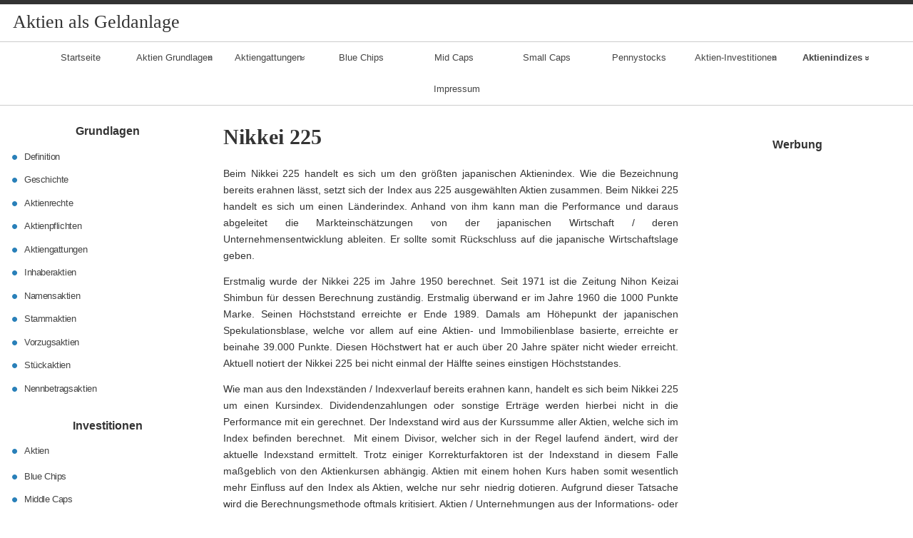

--- FILE ---
content_type: text/html; charset=UTF-8
request_url: http://www.aktien-geldanlage-infos.de/aktienindizes/nikkei-225
body_size: 35735
content:
<!DOCTYPE html>
<html dir="ltr" lang="de" prefix="og: https://ogp.me/ns#" >

	<head>
        <meta http-equiv="content-type" content="text/html; charset=UTF-8" />

<title>Nikkei 225 | Aktien als Geldanlage</title>

		<!-- All in One SEO 4.9.3 - aioseo.com -->
	<meta name="description" content="Was ist der Nikkei 225? Wie unterscheidet sich der Nikkei 225 von anderen Aktienindizes? Was macht den Nikkei als Aktienindex so besonders?" />
	<meta name="robots" content="max-image-preview:large" />
	<meta name="keywords" content="nikkei,nikkei 225,japanischer aktienindex,japanischer index,aktienindex japan,größter atkienindex,größter japanischer akienindex,besonderheit nikkei,nikkei indexberechnung" />
	<link rel="canonical" href="http://www.aktien-geldanlage-infos.de/aktienindizes/nikkei-225" />
	<meta name="generator" content="All in One SEO (AIOSEO) 4.9.3" />
		<meta property="og:locale" content="de_DE" />
		<meta property="og:site_name" content="Aktien als Geldanlage | Was macht Aktien als Investment so einzigartig?" />
		<meta property="og:type" content="article" />
		<meta property="og:title" content="Nikkei 225 | Aktien als Geldanlage" />
		<meta property="og:description" content="Was ist der Nikkei 225? Wie unterscheidet sich der Nikkei 225 von anderen Aktienindizes? Was macht den Nikkei als Aktienindex so besonders?" />
		<meta property="og:url" content="http://www.aktien-geldanlage-infos.de/aktienindizes/nikkei-225" />
		<meta property="article:published_time" content="2013-08-17T07:42:19+00:00" />
		<meta property="article:modified_time" content="2013-08-17T07:42:19+00:00" />
		<meta name="twitter:card" content="summary" />
		<meta name="twitter:title" content="Nikkei 225 | Aktien als Geldanlage" />
		<meta name="twitter:description" content="Was ist der Nikkei 225? Wie unterscheidet sich der Nikkei 225 von anderen Aktienindizes? Was macht den Nikkei als Aktienindex so besonders?" />
		<script type="application/ld+json" class="aioseo-schema">
			{"@context":"https:\/\/schema.org","@graph":[{"@type":"BreadcrumbList","@id":"http:\/\/www.aktien-geldanlage-infos.de\/aktienindizes\/nikkei-225#breadcrumblist","itemListElement":[{"@type":"ListItem","@id":"http:\/\/www.aktien-geldanlage-infos.de#listItem","position":1,"name":"Home","item":"http:\/\/www.aktien-geldanlage-infos.de","nextItem":{"@type":"ListItem","@id":"http:\/\/www.aktien-geldanlage-infos.de\/aktienindizes#listItem","name":"Aktienindizes"}},{"@type":"ListItem","@id":"http:\/\/www.aktien-geldanlage-infos.de\/aktienindizes#listItem","position":2,"name":"Aktienindizes","item":"http:\/\/www.aktien-geldanlage-infos.de\/aktienindizes","nextItem":{"@type":"ListItem","@id":"http:\/\/www.aktien-geldanlage-infos.de\/aktienindizes\/nikkei-225#listItem","name":"Nikkei 225"},"previousItem":{"@type":"ListItem","@id":"http:\/\/www.aktien-geldanlage-infos.de#listItem","name":"Home"}},{"@type":"ListItem","@id":"http:\/\/www.aktien-geldanlage-infos.de\/aktienindizes\/nikkei-225#listItem","position":3,"name":"Nikkei 225","previousItem":{"@type":"ListItem","@id":"http:\/\/www.aktien-geldanlage-infos.de\/aktienindizes#listItem","name":"Aktienindizes"}}]},{"@type":"Organization","@id":"http:\/\/www.aktien-geldanlage-infos.de\/#organization","name":"Aktien als Geldanlage","description":"Was macht Aktien als Investment so einzigartig?","url":"http:\/\/www.aktien-geldanlage-infos.de\/"},{"@type":"WebPage","@id":"http:\/\/www.aktien-geldanlage-infos.de\/aktienindizes\/nikkei-225#webpage","url":"http:\/\/www.aktien-geldanlage-infos.de\/aktienindizes\/nikkei-225","name":"Nikkei 225 | Aktien als Geldanlage","description":"Was ist der Nikkei 225? Wie unterscheidet sich der Nikkei 225 von anderen Aktienindizes? Was macht den Nikkei als Aktienindex so besonders?","inLanguage":"de-DE","isPartOf":{"@id":"http:\/\/www.aktien-geldanlage-infos.de\/#website"},"breadcrumb":{"@id":"http:\/\/www.aktien-geldanlage-infos.de\/aktienindizes\/nikkei-225#breadcrumblist"},"datePublished":"2013-08-17T07:42:19+00:00","dateModified":"2013-08-17T07:42:19+00:00"},{"@type":"WebSite","@id":"http:\/\/www.aktien-geldanlage-infos.de\/#website","url":"http:\/\/www.aktien-geldanlage-infos.de\/","name":"Aktien als Geldanlage","description":"Was macht Aktien als Investment so einzigartig?","inLanguage":"de-DE","publisher":{"@id":"http:\/\/www.aktien-geldanlage-infos.de\/#organization"}}]}
		</script>
		<!-- All in One SEO -->

<link rel="alternate" type="application/rss+xml" title="Aktien als Geldanlage &#187; Feed" href="http://www.aktien-geldanlage-infos.de/feed" />
<link rel="alternate" type="application/rss+xml" title="Aktien als Geldanlage &#187; Kommentar-Feed" href="http://www.aktien-geldanlage-infos.de/comments/feed" />
<link rel="alternate" type="application/rss+xml" title="Aktien als Geldanlage &#187; Nikkei 225-Kommentar-Feed" href="http://www.aktien-geldanlage-infos.de/aktienindizes/nikkei-225/feed" />
<link rel="alternate" title="oEmbed (JSON)" type="application/json+oembed" href="http://www.aktien-geldanlage-infos.de/wp-json/oembed/1.0/embed?url=http%3A%2F%2Fwww.aktien-geldanlage-infos.de%2Faktienindizes%2Fnikkei-225" />
<link rel="alternate" title="oEmbed (XML)" type="text/xml+oembed" href="http://www.aktien-geldanlage-infos.de/wp-json/oembed/1.0/embed?url=http%3A%2F%2Fwww.aktien-geldanlage-infos.de%2Faktienindizes%2Fnikkei-225&#038;format=xml" />
		<!-- This site uses the Google Analytics by MonsterInsights plugin v9.11.1 - Using Analytics tracking - https://www.monsterinsights.com/ -->
		<!-- Note: MonsterInsights is not currently configured on this site. The site owner needs to authenticate with Google Analytics in the MonsterInsights settings panel. -->
					<!-- No tracking code set -->
				<!-- / Google Analytics by MonsterInsights -->
		<style id='wp-img-auto-sizes-contain-inline-css'>
img:is([sizes=auto i],[sizes^="auto," i]){contain-intrinsic-size:3000px 1500px}
/*# sourceURL=wp-img-auto-sizes-contain-inline-css */
</style>
<style id='wp-emoji-styles-inline-css'>

	img.wp-smiley, img.emoji {
		display: inline !important;
		border: none !important;
		box-shadow: none !important;
		height: 1em !important;
		width: 1em !important;
		margin: 0 0.07em !important;
		vertical-align: -0.1em !important;
		background: none !important;
		padding: 0 !important;
	}
/*# sourceURL=wp-emoji-styles-inline-css */
</style>
<style id='wp-block-library-inline-css'>
:root{--wp-block-synced-color:#7a00df;--wp-block-synced-color--rgb:122,0,223;--wp-bound-block-color:var(--wp-block-synced-color);--wp-editor-canvas-background:#ddd;--wp-admin-theme-color:#007cba;--wp-admin-theme-color--rgb:0,124,186;--wp-admin-theme-color-darker-10:#006ba1;--wp-admin-theme-color-darker-10--rgb:0,107,160.5;--wp-admin-theme-color-darker-20:#005a87;--wp-admin-theme-color-darker-20--rgb:0,90,135;--wp-admin-border-width-focus:2px}@media (min-resolution:192dpi){:root{--wp-admin-border-width-focus:1.5px}}.wp-element-button{cursor:pointer}:root .has-very-light-gray-background-color{background-color:#eee}:root .has-very-dark-gray-background-color{background-color:#313131}:root .has-very-light-gray-color{color:#eee}:root .has-very-dark-gray-color{color:#313131}:root .has-vivid-green-cyan-to-vivid-cyan-blue-gradient-background{background:linear-gradient(135deg,#00d084,#0693e3)}:root .has-purple-crush-gradient-background{background:linear-gradient(135deg,#34e2e4,#4721fb 50%,#ab1dfe)}:root .has-hazy-dawn-gradient-background{background:linear-gradient(135deg,#faaca8,#dad0ec)}:root .has-subdued-olive-gradient-background{background:linear-gradient(135deg,#fafae1,#67a671)}:root .has-atomic-cream-gradient-background{background:linear-gradient(135deg,#fdd79a,#004a59)}:root .has-nightshade-gradient-background{background:linear-gradient(135deg,#330968,#31cdcf)}:root .has-midnight-gradient-background{background:linear-gradient(135deg,#020381,#2874fc)}:root{--wp--preset--font-size--normal:16px;--wp--preset--font-size--huge:42px}.has-regular-font-size{font-size:1em}.has-larger-font-size{font-size:2.625em}.has-normal-font-size{font-size:var(--wp--preset--font-size--normal)}.has-huge-font-size{font-size:var(--wp--preset--font-size--huge)}.has-text-align-center{text-align:center}.has-text-align-left{text-align:left}.has-text-align-right{text-align:right}.has-fit-text{white-space:nowrap!important}#end-resizable-editor-section{display:none}.aligncenter{clear:both}.items-justified-left{justify-content:flex-start}.items-justified-center{justify-content:center}.items-justified-right{justify-content:flex-end}.items-justified-space-between{justify-content:space-between}.screen-reader-text{border:0;clip-path:inset(50%);height:1px;margin:-1px;overflow:hidden;padding:0;position:absolute;width:1px;word-wrap:normal!important}.screen-reader-text:focus{background-color:#ddd;clip-path:none;color:#444;display:block;font-size:1em;height:auto;left:5px;line-height:normal;padding:15px 23px 14px;text-decoration:none;top:5px;width:auto;z-index:100000}html :where(.has-border-color){border-style:solid}html :where([style*=border-top-color]){border-top-style:solid}html :where([style*=border-right-color]){border-right-style:solid}html :where([style*=border-bottom-color]){border-bottom-style:solid}html :where([style*=border-left-color]){border-left-style:solid}html :where([style*=border-width]){border-style:solid}html :where([style*=border-top-width]){border-top-style:solid}html :where([style*=border-right-width]){border-right-style:solid}html :where([style*=border-bottom-width]){border-bottom-style:solid}html :where([style*=border-left-width]){border-left-style:solid}html :where(img[class*=wp-image-]){height:auto;max-width:100%}:where(figure){margin:0 0 1em}html :where(.is-position-sticky){--wp-admin--admin-bar--position-offset:var(--wp-admin--admin-bar--height,0px)}@media screen and (max-width:600px){html :where(.is-position-sticky){--wp-admin--admin-bar--position-offset:0px}}

/*# sourceURL=wp-block-library-inline-css */
</style><style id='global-styles-inline-css'>
:root{--wp--preset--aspect-ratio--square: 1;--wp--preset--aspect-ratio--4-3: 4/3;--wp--preset--aspect-ratio--3-4: 3/4;--wp--preset--aspect-ratio--3-2: 3/2;--wp--preset--aspect-ratio--2-3: 2/3;--wp--preset--aspect-ratio--16-9: 16/9;--wp--preset--aspect-ratio--9-16: 9/16;--wp--preset--color--black: #000000;--wp--preset--color--cyan-bluish-gray: #abb8c3;--wp--preset--color--white: #ffffff;--wp--preset--color--pale-pink: #f78da7;--wp--preset--color--vivid-red: #cf2e2e;--wp--preset--color--luminous-vivid-orange: #ff6900;--wp--preset--color--luminous-vivid-amber: #fcb900;--wp--preset--color--light-green-cyan: #7bdcb5;--wp--preset--color--vivid-green-cyan: #00d084;--wp--preset--color--pale-cyan-blue: #8ed1fc;--wp--preset--color--vivid-cyan-blue: #0693e3;--wp--preset--color--vivid-purple: #9b51e0;--wp--preset--gradient--vivid-cyan-blue-to-vivid-purple: linear-gradient(135deg,rgb(6,147,227) 0%,rgb(155,81,224) 100%);--wp--preset--gradient--light-green-cyan-to-vivid-green-cyan: linear-gradient(135deg,rgb(122,220,180) 0%,rgb(0,208,130) 100%);--wp--preset--gradient--luminous-vivid-amber-to-luminous-vivid-orange: linear-gradient(135deg,rgb(252,185,0) 0%,rgb(255,105,0) 100%);--wp--preset--gradient--luminous-vivid-orange-to-vivid-red: linear-gradient(135deg,rgb(255,105,0) 0%,rgb(207,46,46) 100%);--wp--preset--gradient--very-light-gray-to-cyan-bluish-gray: linear-gradient(135deg,rgb(238,238,238) 0%,rgb(169,184,195) 100%);--wp--preset--gradient--cool-to-warm-spectrum: linear-gradient(135deg,rgb(74,234,220) 0%,rgb(151,120,209) 20%,rgb(207,42,186) 40%,rgb(238,44,130) 60%,rgb(251,105,98) 80%,rgb(254,248,76) 100%);--wp--preset--gradient--blush-light-purple: linear-gradient(135deg,rgb(255,206,236) 0%,rgb(152,150,240) 100%);--wp--preset--gradient--blush-bordeaux: linear-gradient(135deg,rgb(254,205,165) 0%,rgb(254,45,45) 50%,rgb(107,0,62) 100%);--wp--preset--gradient--luminous-dusk: linear-gradient(135deg,rgb(255,203,112) 0%,rgb(199,81,192) 50%,rgb(65,88,208) 100%);--wp--preset--gradient--pale-ocean: linear-gradient(135deg,rgb(255,245,203) 0%,rgb(182,227,212) 50%,rgb(51,167,181) 100%);--wp--preset--gradient--electric-grass: linear-gradient(135deg,rgb(202,248,128) 0%,rgb(113,206,126) 100%);--wp--preset--gradient--midnight: linear-gradient(135deg,rgb(2,3,129) 0%,rgb(40,116,252) 100%);--wp--preset--font-size--small: 13px;--wp--preset--font-size--medium: 20px;--wp--preset--font-size--large: 36px;--wp--preset--font-size--x-large: 42px;--wp--preset--spacing--20: 0.44rem;--wp--preset--spacing--30: 0.67rem;--wp--preset--spacing--40: 1rem;--wp--preset--spacing--50: 1.5rem;--wp--preset--spacing--60: 2.25rem;--wp--preset--spacing--70: 3.38rem;--wp--preset--spacing--80: 5.06rem;--wp--preset--shadow--natural: 6px 6px 9px rgba(0, 0, 0, 0.2);--wp--preset--shadow--deep: 12px 12px 50px rgba(0, 0, 0, 0.4);--wp--preset--shadow--sharp: 6px 6px 0px rgba(0, 0, 0, 0.2);--wp--preset--shadow--outlined: 6px 6px 0px -3px rgb(255, 255, 255), 6px 6px rgb(0, 0, 0);--wp--preset--shadow--crisp: 6px 6px 0px rgb(0, 0, 0);}:where(.is-layout-flex){gap: 0.5em;}:where(.is-layout-grid){gap: 0.5em;}body .is-layout-flex{display: flex;}.is-layout-flex{flex-wrap: wrap;align-items: center;}.is-layout-flex > :is(*, div){margin: 0;}body .is-layout-grid{display: grid;}.is-layout-grid > :is(*, div){margin: 0;}:where(.wp-block-columns.is-layout-flex){gap: 2em;}:where(.wp-block-columns.is-layout-grid){gap: 2em;}:where(.wp-block-post-template.is-layout-flex){gap: 1.25em;}:where(.wp-block-post-template.is-layout-grid){gap: 1.25em;}.has-black-color{color: var(--wp--preset--color--black) !important;}.has-cyan-bluish-gray-color{color: var(--wp--preset--color--cyan-bluish-gray) !important;}.has-white-color{color: var(--wp--preset--color--white) !important;}.has-pale-pink-color{color: var(--wp--preset--color--pale-pink) !important;}.has-vivid-red-color{color: var(--wp--preset--color--vivid-red) !important;}.has-luminous-vivid-orange-color{color: var(--wp--preset--color--luminous-vivid-orange) !important;}.has-luminous-vivid-amber-color{color: var(--wp--preset--color--luminous-vivid-amber) !important;}.has-light-green-cyan-color{color: var(--wp--preset--color--light-green-cyan) !important;}.has-vivid-green-cyan-color{color: var(--wp--preset--color--vivid-green-cyan) !important;}.has-pale-cyan-blue-color{color: var(--wp--preset--color--pale-cyan-blue) !important;}.has-vivid-cyan-blue-color{color: var(--wp--preset--color--vivid-cyan-blue) !important;}.has-vivid-purple-color{color: var(--wp--preset--color--vivid-purple) !important;}.has-black-background-color{background-color: var(--wp--preset--color--black) !important;}.has-cyan-bluish-gray-background-color{background-color: var(--wp--preset--color--cyan-bluish-gray) !important;}.has-white-background-color{background-color: var(--wp--preset--color--white) !important;}.has-pale-pink-background-color{background-color: var(--wp--preset--color--pale-pink) !important;}.has-vivid-red-background-color{background-color: var(--wp--preset--color--vivid-red) !important;}.has-luminous-vivid-orange-background-color{background-color: var(--wp--preset--color--luminous-vivid-orange) !important;}.has-luminous-vivid-amber-background-color{background-color: var(--wp--preset--color--luminous-vivid-amber) !important;}.has-light-green-cyan-background-color{background-color: var(--wp--preset--color--light-green-cyan) !important;}.has-vivid-green-cyan-background-color{background-color: var(--wp--preset--color--vivid-green-cyan) !important;}.has-pale-cyan-blue-background-color{background-color: var(--wp--preset--color--pale-cyan-blue) !important;}.has-vivid-cyan-blue-background-color{background-color: var(--wp--preset--color--vivid-cyan-blue) !important;}.has-vivid-purple-background-color{background-color: var(--wp--preset--color--vivid-purple) !important;}.has-black-border-color{border-color: var(--wp--preset--color--black) !important;}.has-cyan-bluish-gray-border-color{border-color: var(--wp--preset--color--cyan-bluish-gray) !important;}.has-white-border-color{border-color: var(--wp--preset--color--white) !important;}.has-pale-pink-border-color{border-color: var(--wp--preset--color--pale-pink) !important;}.has-vivid-red-border-color{border-color: var(--wp--preset--color--vivid-red) !important;}.has-luminous-vivid-orange-border-color{border-color: var(--wp--preset--color--luminous-vivid-orange) !important;}.has-luminous-vivid-amber-border-color{border-color: var(--wp--preset--color--luminous-vivid-amber) !important;}.has-light-green-cyan-border-color{border-color: var(--wp--preset--color--light-green-cyan) !important;}.has-vivid-green-cyan-border-color{border-color: var(--wp--preset--color--vivid-green-cyan) !important;}.has-pale-cyan-blue-border-color{border-color: var(--wp--preset--color--pale-cyan-blue) !important;}.has-vivid-cyan-blue-border-color{border-color: var(--wp--preset--color--vivid-cyan-blue) !important;}.has-vivid-purple-border-color{border-color: var(--wp--preset--color--vivid-purple) !important;}.has-vivid-cyan-blue-to-vivid-purple-gradient-background{background: var(--wp--preset--gradient--vivid-cyan-blue-to-vivid-purple) !important;}.has-light-green-cyan-to-vivid-green-cyan-gradient-background{background: var(--wp--preset--gradient--light-green-cyan-to-vivid-green-cyan) !important;}.has-luminous-vivid-amber-to-luminous-vivid-orange-gradient-background{background: var(--wp--preset--gradient--luminous-vivid-amber-to-luminous-vivid-orange) !important;}.has-luminous-vivid-orange-to-vivid-red-gradient-background{background: var(--wp--preset--gradient--luminous-vivid-orange-to-vivid-red) !important;}.has-very-light-gray-to-cyan-bluish-gray-gradient-background{background: var(--wp--preset--gradient--very-light-gray-to-cyan-bluish-gray) !important;}.has-cool-to-warm-spectrum-gradient-background{background: var(--wp--preset--gradient--cool-to-warm-spectrum) !important;}.has-blush-light-purple-gradient-background{background: var(--wp--preset--gradient--blush-light-purple) !important;}.has-blush-bordeaux-gradient-background{background: var(--wp--preset--gradient--blush-bordeaux) !important;}.has-luminous-dusk-gradient-background{background: var(--wp--preset--gradient--luminous-dusk) !important;}.has-pale-ocean-gradient-background{background: var(--wp--preset--gradient--pale-ocean) !important;}.has-electric-grass-gradient-background{background: var(--wp--preset--gradient--electric-grass) !important;}.has-midnight-gradient-background{background: var(--wp--preset--gradient--midnight) !important;}.has-small-font-size{font-size: var(--wp--preset--font-size--small) !important;}.has-medium-font-size{font-size: var(--wp--preset--font-size--medium) !important;}.has-large-font-size{font-size: var(--wp--preset--font-size--large) !important;}.has-x-large-font-size{font-size: var(--wp--preset--font-size--x-large) !important;}
/*# sourceURL=global-styles-inline-css */
</style>

<style id='classic-theme-styles-inline-css'>
/*! This file is auto-generated */
.wp-block-button__link{color:#fff;background-color:#32373c;border-radius:9999px;box-shadow:none;text-decoration:none;padding:calc(.667em + 2px) calc(1.333em + 2px);font-size:1.125em}.wp-block-file__button{background:#32373c;color:#fff;text-decoration:none}
/*# sourceURL=/wp-includes/css/classic-themes.min.css */
</style>
<link rel='stylesheet' id='raindrops_reset_fonts_grids-css' href='http://www.aktien-geldanlage-infos.de/wp-content/themes/raindrops/reset-fonts-grids.css' media='all' />
<link rel='stylesheet' id='raindrops_grids-css' href='http://www.aktien-geldanlage-infos.de/wp-content/themes/raindrops/grids.css' media='all' />
<link rel='stylesheet' id='raindrops_fonts-css' href='http://www.aktien-geldanlage-infos.de/wp-content/themes/raindrops/fonts.css' media='all' />
<link rel='stylesheet' id='raindrops_css3-css' href='http://www.aktien-geldanlage-infos.de/wp-content/themes/raindrops/css3.css' media='all' />
<link rel='stylesheet' id='style-css' href='http://www.aktien-geldanlage-infos.de/wp-content/themes/raindrops/style.css' media='all' />

<style class="raindrops-convert-inline-style-to-attribute-style">
.page .entry-content [data-rd-style="text-align:justify;"],.post .entry-content [data-rd-style="text-align:justify;"]{ text-align:justify; }.page .entry-content [data-rd-style="font-size:14px;"],.post .entry-content [data-rd-style="font-size:14px;"]{ font-size:14px; }
</style>
<style id='style-inline-css'>
.widget_recent_entries a[href="http://www.aktien-geldanlage-infos.de/aktienindizes/nikkei-225"]{background:rgba(127,127,127,.3);}
/*# sourceURL=style-inline-css */
</style>
<link rel='stylesheet' id='raindrops_responsiveness-css' href='http://www.aktien-geldanlage-infos.de/wp-content/themes/raindrops/responsiveness.css' media='all' />
<script type='text/javascript'>
/* <![CDATA[ */
window.CKEDITOR_BASEPATH = "http://www.aktien-geldanlage-infos.de/wp-content/plugins/ckeditor-for-wordpress/ckeditor/";
var ckeditorSettings = { "textarea_id": "comment", "pluginPath": "http:\/\/www.aktien-geldanlage-infos.de\/wp-content\/plugins\/ckeditor-for-wordpress\/", "autostart": true, "excerpt_state": false, "qtransEnabled": false, "outputFormat": { "indent": true, "breakBeforeOpen": true, "breakAfterOpen": true, "breakBeforeClose": true, "breakAfterClose": true }, "configuration": { "height": "160px", "skin": "moono", "scayt_autoStartup": false, "entities": true, "entities_greek": true, "entities_latin": true, "toolbar": "WordpressBasic", "templates_files": [ "http:\/\/www.aktien-geldanlage-infos.de\/wp-content\/plugins\/ckeditor-for-wordpress\/ckeditor.templates.js" ], "stylesCombo_stylesSet": "wordpress:http:\/\/www.aktien-geldanlage-infos.de\/wp-content\/plugins\/ckeditor-for-wordpress\/ckeditor.styles.js", "allowedContent": true, "customConfig": "http:\/\/www.aktien-geldanlage-infos.de\/wp-content\/plugins\/ckeditor-for-wordpress\/ckeditor.config.js" }, "externalPlugins": [  ], "additionalButtons": [  ] }
/* ]]> */
</script><style type="text/css">
			#content table.cke_editor { margin:0; }
			#content table.cke_editor tr td { padding:0;border:0; }
		</style><script src="http://www.aktien-geldanlage-infos.de/wp-includes/js/jquery/jquery.min.js?ver=3.7.1" id="jquery-core-js"></script>
<script src="http://www.aktien-geldanlage-infos.de/wp-includes/js/jquery/jquery-migrate.min.js?ver=3.4.1" id="jquery-migrate-js"></script>
<script src="http://www.aktien-geldanlage-infos.de/wp-content/plugins/ckeditor-for-wordpress/ckeditor/ckeditor.js?t=F7J8&amp;ver=4.5.3.3" id="ckeditor-js"></script>
<script src="http://www.aktien-geldanlage-infos.de/wp-content/plugins/ckeditor-for-wordpress/includes/ckeditor.utils.js?t=F7J8&amp;ver=4.5.3.3" id="ckeditor.utils-js"></script>
<link rel="https://api.w.org/" href="http://www.aktien-geldanlage-infos.de/wp-json/" /><link rel="alternate" title="JSON" type="application/json" href="http://www.aktien-geldanlage-infos.de/wp-json/wp/v2/pages/169" /><link rel="EditURI" type="application/rsd+xml" title="RSD" href="http://www.aktien-geldanlage-infos.de/xmlrpc.php?rsd" />
<meta name="generator" content="WordPress 6.9" />
<link rel='shortlink' href='http://www.aktien-geldanlage-infos.de/?p=169' />
<script type="text/javascript">
	window._wp_rp_static_base_url = 'https://rp.zemanta.com/static/';
	window._wp_rp_wp_ajax_url = "http://www.aktien-geldanlage-infos.de/wp-admin/admin-ajax.php";
	window._wp_rp_plugin_version = '3.5.2';
	window._wp_rp_post_id = '169';
	window._wp_rp_num_rel_posts = '6';
	window._wp_rp_thumbnails = false;
	window._wp_rp_post_title = 'Nikkei+225';
	window._wp_rp_post_tags = [];
</script>
<!-- WP Favicon -->
<link rel="shortcut icon" href="http://www.aktien-geldanlage-infos.de/favicon.ico" type="image/x-icon" />
<link rel="icon"          href="http://www.aktien-geldanlage-infos.de/favicon.gif" type="image/gif"    />
<!-- /WP Favicon -->
<meta name="viewport" content="width=device-width, initial-scale=1" id="raindrops-viewport" />
				<meta name="apple-mobile-web-app-capable" content="yes" />
				<meta name="apple-mobile-web-app-status-bar-style" content="default" />
			<style id="raindrops-embed-css" data-instant-track>
<!--/*<! [CDATA[*/
#doc5 .raindrops-keep-content-width{width:623px;max-width:100%;margin:auto;float:none;}
#doc5 .raindrops-keep-content-width .raindrops-expand-width{margin-left:0;margin-right:0;}
#doc3 .raindrops-keep-content-width{width:623px;max-width:100%;margin:auto;float:none;}
#doc3 .raindrops-keep-content-width .raindrops-expand-width{margin-left:0;margin-right:0;}
#doc5 .raindrops-no-keep-content-width{max-width:100%;margin-left:auto;margin-right:auto;float:none;}
#doc5 .raindrops-no-keep-content-width .raindrops-expand-width{margin-left:0;margin-right:0;}
#doc3 .raindrops-no-keep-content-width{max-width:100%;margin:auto;float:none;}
#doc3 .raindrops-no-keep-content-width .raindrops-expand-width{margin-left:0;margin-right:0;}
/* raindrops_embed_css */.lsidebar, div[role="main"]{ padding-top:21px;}.rsidebar{ padding-bottom:21px;}#doc5 .raindrops-no-keep-content-width .raindrops-expand-width{margin-top:0}#doc3 .raindrops-no-keep-content-width .raindrops-expand-width{margin-top:0}.rd-col-1 .loop-before-toolbar{ margin-top:21px;}.rd-col-1 .single-post-thumbnail{ margin-top:21px;}.page ul.blank-front{ margin-top:21px;}#header-imge{ width:1280px;height:388px;}.rd-video-header .static-front-media .rd-video-header .static-front-media #header-image #site-title,.rd-video-header .static-front-media #header-image .tagline{display:none!important;} h1 a.site-title-link{color:#333;}/* raindrops is fluid start  */#header-image,#doc5{min-width:296px;max-width:1920px;}#access{min-width:296px;}.raindrops-auto-fit-width, #doc5 .static-front-content,.page-template-front-page #doc5 .topsidebar,#doc5 .front-page-top-container,.page-template-page-featured .poster .line,.page-template-page-featured .page article,#hd,.social,#portfolio,#raindrops-recent-posts,.commentlist,#nav-above-comments,#nav-below-comments,#nav-below,.no-header-image #header-inner,#access .menu-header,#access > .menu,#top ol.breadcrumbs,.rd-tag-description,.rd-category-description,#bd,.related-posts,#ft .widget-wrapper,.rd-col-1.rd-grid.rd-content-width-fit .index.search-results,.rd-col-1.rd-grid.rd-content-width-fit .index.archives{max-width:1280px;margin-left:auto;margin-right:auto;}#ft address{max-width:1280px;}#top > a{display:block;}#doc5 #header-image{display:block;position: relative;padding-bottom: 30.3125%;height: 0!important;max-width:100%;}/* raindrops is fluid end *//* raindrops is fluid 1 column start  */#doc5{min-width:296px;max-width: 1920px;}.rd-pw-doc5.rd-col-1 #doc5 #header-image{display:block;position: relative;padding-bottom: 30.3125%;height: 0!important;max-width:100%;}.rd-pw-doc5.rd-col-1 .raindrops-expand-width{padding-right:0;}.rd-pw-doc5.rd-col-1 #bd{max-width:none;}.loop-before-toolbar,.rd-pw-doc5.rd-col-1 .topsidebar .metaslider,.rd-pw-doc5.rd-col-1 .topsidebar > ul > .widget_calendar #calendar_wrap,.rd-pw-doc5.rd-col-1 .topsidebar > ul > .raindrops-pinup-entries .page,.rd-pw-doc5.rd-col-1 .topsidebar > ul > .raindrops-pinup-entries .post,.rd-pw-doc5.rd-col-1 .topsidebar > ul > .raindrops-extend-archive .eco-archive,.rd-pw-doc5.rd-col-1 .topsidebar > ul > .widget_categories ul,.rd-pw-doc5.rd-col-1 .topsidebar > ul > .widget_nav_menu > div,.rd-pw-doc5.rd-col-1 .topsidebar > ul > .widget_tag_cloud .tagcloud,.rd-pw-doc5.rd-col-1 .topsidebar > ul > .widget_text .textwidget,.rd-pw-doc5.rd-col-1 .topsidebar > ul > .widget_media_image img,.rd-pw-doc5.rd-col-1 .topsidebar > ul > .widget_media_image figure,.rd-pw-doc5.rd-col-1 .topsidebar > ul > .widget_media_video .wp-video,.rd-pw-doc5.rd-col-1 .topsidebar > ul > .widget_search #searchform,.rd-pw-doc5.rd-col-1 .topsidebar > ul > li > .widgettitle,.rd-pw-doc5.rd-col-1 .topsidebar > ul > li > ul,.rd-pw-doc5.rd-col-1 .rd-tpl-image,.rd-pw-doc5.rd-col-1 .breadcrumbs,.rd-pw-doc5.rd-col-1 .wp-pagenavi,.rd-pw-doc5.rd-col-1 #home-tab,.rd-pw-doc5.rd-col-1 .bottom-sidebar-1 li,.rd-pw-doc5.rd-col-1 .page-template-list_of_post-php #container,.rd-pw-doc5.rd-col-1 .error404 .entry-content,.rd-pw-doc5.rd-col-1 .error404 .entry-title,.rd-pw-doc5.rd-col-1 .bottom-sidebar-3 ul,.rd-pw-doc5.rd-col-1 .bottom-sidebar-2 ul,.rd-pw-doc5.rd-col-1 .raindrops-toc-front,.rd-pw-doc5.rd-col-1 .nav-links,.rd-pw-doc5.rd-col-1 #access .menu,.rd-pw-doc5.rd-col-1 #doc3 .front-page-top-container,.rd-pw-doc5.rd-col-1 #hd,.rd-pw-doc5.rd-col-1 #access .menu-header,.rd-pw-doc5.rd-col-1 #archives-title,.rd-pw-doc5.rd-col-1 .page-title,.rd-pw-doc5.rd-col-1.page-template-date-php #doc3 .raindrops-monthly-archive-prev-next-avigation,.rd-pw-doc5.rd-col-1 #nav-above,.rd-pw-doc5.rd-col-1 #ft .widget-wrapper,.rd-pw-doc5.rd-col-1 #ft address{max-width:1280px;margin-left:auto;margin-right:auto;}.rd-pw-doc5.rd-col-1 #ft address{margin:1em auto;}/* div > div for xhtml */.rd-pw-doc5.rd-col-1.search .search-results > div > div,.rd-pw-doc5.rd-col-1.tag > div > div,.rd-pw-doc5.rd-col-1.single .post,.rd-pw-doc5.rd-col-1.page .page .page,.rd-pw-doc5.rd-col-1 .loop-0  article,.rd-pw-doc5.rd-col-1:not(.rd-grid)  .loop-1 .entry-title,.rd-pw-doc5.rd-col-1:not(.rd-grid)  .loop-1 .posted-on,.rd-pw-doc5.rd-col-1:not(.rd-grid)  .loop-1 .entry-content,.rd-pw-doc5.rd-col-1:not(.rd-grid)  .loop-1 .click-drawing-container,.rd-pw-doc5.rd-col-1:not(.rd-grid)  .loop-1 .entry-meta,.rd-pw-doc5.rd-col-1:not(.rd-grid)  .loop-2 .entry-title,.rd-pw-doc5.rd-col-1:not(.rd-grid)  .loop-2 .posted-on,.rd-pw-doc5.rd-col-1:not(.rd-grid)  .loop-2 .entry-content,.rd-pw-doc5.rd-col-1:not(.rd-grid)  .loop-2 .click-drawing-container,.rd-pw-doc5.rd-col-1:not(.rd-grid)  .loop-2 .entry-meta,.rd-pw-doc5.rd-col-1 .loop-item-show-allways > div > div,.rd-pw-doc5.rd-col-1.error404 .entry-title,.rd-pw-doc5.rd-col-1.archive.author main,.rd-pw-doc5.rd-col-1.archive .raindrops-monthly-archive-prev-next-avigation,.rd-pw-doc5.rd-col-1.archive .datetable,.rd-pw-doc5.rd-col-1 #list-of-post,.rd-pw-doc5.rd-col-1 .raindrops-tile-wrapper .portfolio,.rd-pw-doc5.rd-col-1.search .pagetitle,/*.rd-pw-doc5.rd-col-1.search .search-results article,*/.rd-pw-doc5.rd-col-1 .fail-search,.rd-pw-doc5.rd-col-1.tag article,.rd-pw-doc5.rd-col-1.page-template-date-php #doc3 .datetable,.rd-pw-doc5.rd-col-1.single .raindrops-no-keep-content-width article,.rd-pw-doc5.rd-col-1.page-template .raindrops-no-keep-content-width article,.rd-pw-doc5.rd-col-1.page .raindrops-no-keep-content-width article,.rd-pw-doc5.rd-col-1.page > div > article,/*.rd-pw-doc5.rd-col-1 .loop-item-show-allways > div > article,*/.rd-pw-doc5.rd-col-1 [class|="loop"] > div > .post_format-post-format-status,.rd-pw-doc5.rd-col-1 [class|="loop"]  > div > .category-blog,.rd-pw-doc5.rd-col-1 [class|="loop"]  > div > article .entry-title,.rd-pw-doc5.rd-col-1 [class|="loop"]  > div > article .posted-on,.rd-pw-doc5.rd-col-1 [class|="loop"]  > div > article .entry-content,.rd-pw-doc5.rd-col-1:not(.rd-grid) [class|="loop"] > div > article .click-drawing-container,.rd-pw-doc5.rd-col-1 [class|="loop"]  > div > article .entry-meta{  max-width:1280px;  /* @1.456 */  margin-left:auto!important;  margin-right:auto!important;}/* @since1.443 */.rd-pw-doc5.rd-col-1.single .raindrops-keep-content-width article{max-width:623px;margin-left:auto!important;margin-right:auto!important;}/* @since1.446 */.page-template-front-page .topsidebar ul > li > .widgettitle ~ select[name="archive-dropdown"],.page-template-front-page .topsidebar ul > li > .widgettitle ~ .postform{margin-left: 30%;margin-right:30%;width: 40%;}.page-template-front-page .topsidebar ul > li > .widgettitle + form .searchform,.page-template-front-page .topsidebar ul > li > .widgettitle + table,.page-template-front-page .topsidebar ul > li > .widgettitle + div,.page-template-front-page .topsidebar ul > li > #calendar_wrap,.page-template-front-page .topsidebar ul > li > .widgettitle + ul,.page-template-front-page .topsidebar ul > li > .widgettitle,.page-template-front-page #portfolio .portfolio-nav,.page-template-front-page #portfolio .index,.page-template-front-page .front-page-template-pages .rd-tpl-front-page,.page-template-front-page .raindrops-toc-front,.page-template-front-page > .line{max-width:1280px;margin-left:auto!important;margin-right:auto!important;}.page-template-front-page #portfolio,.page-template-front-page #bd{max-width:1920px;margin-left:auto!important;margin-right:auto!important;}@media screen and (max-width : 1280px){/* @1.469 */.rd-col-1 .related-posts,.rd-col-1 .raindrops-no-keep-content-width .topsidebar .widget,.rd-col-1.single .first div[id^="post-"],.rd-col-1.page .first div[id^="post-"]{padding-left:1em;padding-right:1em;box-sizing:border-box;}}/* raindrops is fluid 1 column end  */#hd{}/*font-size-class*/.entry-content .f10, .post .entry-title.f10, div[role="banner"] h1.f10{font-size: 77%;}.entry-content .f11, .post .entry-title.f11, div[role="banner"] h1.f11{font-size: 85%;}.entry-content .f12, .post .entry-title.f12, div[role="banner"] h1.f12{font-size: 93%;}.entry-content .f13, .post .entry-title.f13, div[role="banner"] h1.f13{font-size: 100%;}.entry-content .f14, .post .entry-title.f14, div[role="banner"] h1.f14{font-size: 108%;}.entry-content .f15, .post .entry-title.f15, div[role="banner"] h1.f15{font-size: 116%;}.entry-content .f16, .post .entry-title.f16, div[role="banner"] h1.f16{font-size: 123.1%;}.entry-content .f17, .post .entry-title.f17, div[role="banner"] h1.f17{font-size: 131%;}.entry-content .f18, .post .entry-title.f18, div[role="banner"] h1.f18{font-size: 138.5%;}.entry-content .f19, .post .entry-title.f19, div[role="banner"] h1.f19{font-size: 146.5%;}.entry-content .f20, .post .entry-title.f20, div[role="banner"] h1.f20{font-size: 153.9%;}.entry-content .f21, .post .entry-title.f21, div[role="banner"] h1.f21{font-size: 161.6%;}.entry-content .f22, .post .entry-title.f22, div[role="banner"] h1.f22{font-size: 167%;}.entry-content .f23, .post .entry-title.f23, div[role="banner"] h1.f23{font-size: 174%;}.entry-content .f24, .post .entry-title.f24, div[role="banner"] h1.f24{font-size: 182.7%;}.entry-content .f25, .post .entry-title.f25, div[role="banner"] h1.f25{font-size: 189%;}.entry-content .f26, .post .entry-title.f26, div[role="banner"] h1.f26{font-size: 197%;}.entry-content .f27, .post .entry-title.f27, div[role="banner"] h1.f27{font-size: 207.6%;}.entry-content .f28, .post .entry-title.f28, div[role="banner"] h1.f28{font-size: 215.3%;}.entry-content .f29, .post .entry-title.f29, div[role="banner"] h1.f29{font-size: 223%;}.entry-content .f30, .post .entry-title.f30, div[role="banner"] h1.f30{font-size: 230%;}.entry-content .f31, .post .entry-title.f31, div[role="banner"] h1.f31{font-size: 238.4%;}.entry-content .f32, .post .entry-title.f32, div[role="banner"] h1.f32{font-size: 246.1%;}.entry-content .f33, .post .entry-title.f33, div[role="banner"] h1.f33{font-size: 253.8%;}.entry-content .f34, .post .entry-title.f34, div[role="banner"] h1.f34{font-size: 261.5%;}.entry-content .f35, .post .entry-title.f35, div[role="banner"] h1.f35{font-size: 269.2%;}.entry-content .f36, .post .entry-title.f36, div[role="banner"] h1.f36{font-size: 276.9%;}.entry-content .f37, .post .entry-title.f37, div[role="banner"] h1.f37{font-size: 284.6%;}.entry-content .f38, .post .entry-title.f38, div[role="banner"] h1.f38{font-size: 292.3%;}.entry-content .f39, .post .entry-title.f39, div[role="banner"] h1.f39{font-size: 300%;}.entry-content .f40, .post .entry-title.f40, div[role="banner"] h1.f40{font-size: 307.6%;}.rd-category-description p ,.entry-content p{ line-height:1.65;}.entry-content .f13{ line-height:1.65;}.entry-content .f14{ line-height:1.6;}.entry-content .f15{ line-height:1.55;}.entry-content .f16{ line-height:1.5;}.entry-content .f17{ line-height:1.45;}.entry-content .f18{ line-height:1.4;}.entry-content .f19{ line-height:1.4;}.entry-content .f20{ line-height:1.4;}/* keep base font size */.ui-tooltip-content{font-size: 13px;}.topsidebar ul li{font-size: 13px;}body, .menu-header{font-size: 13px;}.entry-meta-list, .comment-meta a, .entry-meta{font-size: 13px;}.posted-on{font-size: 13px;}.footer-widget-wrapper ul li{font-size: 13px;}.lsidebar ul li{font-size: 13px;}.rsidebar ul li{font-size: 13px;}.tagline{font-size: 26px;}[role="banner"] h1{font-size: 26px;}.single .related-posts .entry-title{font-size: 16.003px;}.related-posts .entry-content{font-size: 13px;}#nav-below, #nav-above, #nav-above-comments, #nav-below-comments{font-size: 13px;}.raindrops-pinup-entries .entry-title{font-size: 16.003px;}.raindrops-post-format-chat dt{font-size: 16.003px;}.page .edit-link{font-size: 13px;}#raindrops-recent-posts .title,.raindrops-category-posts .title,.raindrops-tag-posts .title{font-size: 20.007px;}.portfolio .entry-title{font-size: 16.003px;}.raindrops-monthly-archive-prev-next-avigation, .pagination, .page-template-page-featured .widget{font-size: 13px;}.archive-year-links .current-year,.datetable > h2{font-size: 20.007px;}/* raindrops_font_size_class */.search .pagetitle,.date .page-title,.archive .archives .title-wrapper .title,.entry-content h2, article div .h2, article .entry-title{font-size:230.7%;}.entry-content h3, article div .h3{font-size:153.9%;}@media screen and (max-width : 640px){.search .pagetitle,.date .page-title,.archive .archives .title-wrapper .title, .entry-content h2, article div .h2, article .entry-title{font-size:20px;}.entry-content h3{font-size:123.9%;}}/* raindrops_font_size_class *//*show*/ .rsidebar{display:block;} body:not(.ja) .posted-by-string{visibility:hidden;margin:-.5em;}  .tagged,.this-posted-in{font-size:1.6em;}  .nocomments{display:none;}  #archives-title .label{display:none;}  #archives-title .title:before{ content: '';display:inline-block;margin-right:13px; } #nav-above{display:none;} @media screen and  ( min-width: 641px) and (max-width: 980px) {#doc5 .rsidebar-shrink,#doc3 .rsidebar-shrink{display:inline-block;}#doc5 .rsidebar-shrink button,#doc3 .rsidebar-shrink button{display:block;width:1.4em;height:1.4em;padding:0;margin:0;}#doc5 .rsidebar-shrink button:focus,#doc3 .rsidebar-shrink button:focus{outline:none;}.rd-primary-menu-responsive-active #doc5 .rsidebar-shrink button,.rd-primary-menu-responsive-active #doc3 .rsidebar-shrink button{margin:2em 0 0 2em;}#doc5 #container:not(.rd-expand-sidebar) > div.first,#doc3 #container:not(.rd-expand-sidebar) > div.first{width:100%;padding-right:1em;box-sizing:border-box;}.rd-col-3 #doc5 #container:not(.rd-expand-sidebar) > div.first,.rd-col-3 #doc3 #container:not(.rd-expand-sidebar) > div.first,.rd-col-2 #doc5 #container:not(.rd-expand-sidebar) > div.first,.rd-col-2 #doc3 #container:not(.rd-expand-sidebar) > div.first{/* @1.505 */padding-left:1em;box-sizing:border-box;}#doc5 #container:not(.rd-expand-sidebar) .first+.yui-u,#doc3 #container:not(.rd-expand-sidebar) .first+.yui-u{display:none;}/* @1.498 */#doc5 #container:not(.rd-expand-sidebar) .entry-content .first+.yui-u,#doc3 #container:not(.rd-expand-sidebar) .entry-content .first+.yui-u{display:block;}#doc5 .button-wrapper,#doc3 .button-wrapper{position:relative;display:inline-block;}}@media screen and  ( min-width: 641px) and ( max-width: 980px ) {#doc5 .lsidebar-shrink,#doc3 .lsidebar-shrink{display:inline-block;}#doc5 .lsidebar-shrink button,#doc3 .lsidebar-shrink button{display:block;width:1.4em;height:1.4em;z-index:1;padding:0;margin:0;}#doc5 .lsidebar-shrink button:focus,#doc3 .lsidebar-shrink button:focus{outline:none;}.rd-primary-menu-responsive-active #doc5 .lsidebar-shrink button,.rd-primary-menu-responsive-active #doc3 .rsidebar-shrink button{margin:2em 0 0 2em;}#doc5 #bd:not(.rd-expand-sidebar-default) > .yui-b,#doc3 #bd:not(.rd-expand-sidebar-default) > .yui-b{display:none;}#doc5 #bd:not(.rd-expand-sidebar-default) > .yui-main > .yui-b,#doc3 #bd:not(.rd-expand-sidebar-default) > .yui-main > .yui-b{width:100%;box-sizing:border-box;margin-left:0;}#doc5.yui-t6 #bd:not(.rd-expand-sidebar-default) > .yui-main > .yui-b,#doc5.yui-t5 #bd:not(.rd-expand-sidebar-default) > .yui-main > .yui-b,#doc5.yui-t4 #bd:not(.rd-expand-sidebar-default) > .yui-main > .yui-b,#doc3.yui-t6 #bd:not(.rd-expand-sidebar-default) > .yui-main > .yui-b,#doc3.yui-t5 #bd:not(.rd-expand-sidebar-default) > .yui-main > .yui-b,#doc3.yui-t4 #bd:not(.rd-expand-sidebar-default) > .yui-main > .yui-b{padding-right:1em;}.page #doc5 #bd:not(.rd-expand-sidebar-default) > .yui-main > .yui-b,.page #doc3 #bd:not(.rd-expand-sidebar-default) > .yui-main > .yui-b,.search #doc5 #bd:not(.rd-expand-sidebar-default) > .yui-main > .yui-b,.search #doc3 #bd:not(.rd-expand-sidebar-default) > .yui-main > .yui-b,.home #doc5 #bd:not(.rd-expand-sidebar-default) > .yui-main > .yui-b,.home #doc3 #bd:not(.rd-expand-sidebar-default) > .yui-main > .yui-b{padding-left:1em;}.single #doc5 #bd:not(.rd-expand-sidebar-default) > .yui-main > .yui-b,.single #doc3 #bd:not(.rd-expand-sidebar-default) > .yui-main > .yui-b{margin-left:0;padding-left:1em;}.single.rd-primary-menu-responsive-active  #doc5 #bd.rd-expand-sidebar .yui-main > .yui-b,.single.rd-primary-menu-responsive-active  #doc3 #bd.rd-expand-sidebar .yui-main > .yui-b{margin-right:1em;background:red!important;}#doc5 .button-wrapper-default,#doc3 .button-wrapper-default{position:relative;display:inline-block;}#doc5 #bd:not(.rd-expand-sidebar) > div.first,#doc3 #bd:not(.rd-expand-sidebar) > div.first{padding-right:0;}}.rd-table-wrapper{background:#fff;}li.byuser,li.bypostauthor {background:#fff;}.commentlist li.pingback,.commentlist li > div{border:1px solid #ccc;margin-top:1em;margin-bottom:.75em;background:#fff;}.entry-content p a{text-decoration-color: rgba(85,85,85,.8);}strong{color:#000;}pre{color:#555;background:#f8f8ff;}pre{outline:1px solid rgba(222,222,222,1);}.yui-main .yui-u:nth-child(2){  /* background:#fff;   color:#333;*/}nav,aside{   background:rgba(255,255,255,.8);   color:#333;transition: background .5s ease;}nav:hover,aside:hover{   background:rgba(255,255,255,1);   color:#333;}.solid-border,.post-format-wrap{border:1px solid rgba(68, 68, 68,0.5);}.post-format-text{    color:#ffffff;background-color:#606060;}.rd-cat-em .footer-widget-wrapper .cat-item a:before,.rd-cat-em .topsidebar .cat-item a:before,.rd-cat-em .rsidebar .cat-item a:before,.rd-cat-em .lsidebar .cat-item a:before{border:2px solid #fff;}.rd-ripple:after {    background: #222222;}.topsidebar .widget_rss ul li a,.topsidebar .widget_rss ul li{color:#444444;background-color:#ededed;}.topsidebar .widget_rss .rssSummary + cite,.topsidebar .widget_rss .rsswidget a,.topsidebar .widget_rss .rsswidget{color:#222222;background-color:#d0d0d0;}.topsidebar .raindrops-extend-archive.sticky-widget .eco-archive .year:hover,.topsidebar .raindrops-extend-archive.sticky-widget .eco-archive .month:hover,.topsidebar .raindrops-extend-archive.sticky-widget .eco-archive .year,.topsidebar .raindrops-extend-archive.sticky-widget .eco-archive .month,.topsidebar .widget_rss h2 .rsswidget a,.topsidebar .widget_rss h2 .rsswidget{background:transparent;}.topsidebar .widget_recent-post-groupby-cat .xoxo > li > ul > li a,.topsidebar .widget_recent-post-groupby-cat .xoxo > li > ul > li{color:#444444;background-color:#ededed;}.topsidebar .widget a.post-group_by-category-entry-title.no-thumb{ border-left:48px solid #bdc3c7;}.yui-b > .yui-gf #wp-calendar tbody #today,.yui-b > .yui-gd #wp-calendar tbody #today,.yui-b > .yui-g #wp-calendar tbody #today,.sticky-widget #wp-calendar tbody #today,.raindrops-accessible-mode .raindrops-comment-link:focus em,.enable-keyboard .raindrops-comment-link:focus em,.ie11.enable-keyboard #access .sub-menu a:focus,.ie11.enable-keyboard #access .children a:focus,.enable-keyboard .hfeed a:focus,.ie11.raindrops-accessible-mode #access .sub-menu a:focus,.ie11.raindrops-accessible-mode #access .children a:focus,.raindrops-accessible-mode .hfeed a:focus{background:#efefef!important;color:#c0392b!important;}.rsidebar .eco-archive li,.lsidebar .eco-archive li,.rsidebar .eco-archive ul li:last-child,.lsidebar .eco-archive ul li:last-child{     border:1px solid rgba(68, 68, 68,0.5);}.rsidebar .eco-archive li:hover,.lsidebar .eco-archive li:hover{color:#444444;background-color:#ededed;}.yui-b > .yui-gf .widget_archive li,.yui-b > .yui-gd .widget_archive li,.yui-b > .yui-g .widget_archive  li,.yui-b > .yui-gf .widget_categories .cat-item,.yui-b > .yui-gd .widget_categories .cat-item,.yui-b > .yui-g .widget_categories .cat-item,.raindrops-extend-archive.sticky-widget .eco-archive.by-month .item,.raindrops-extend-archive.sticky-widget .eco-archive.by-year .month,.topsidebar .sticky-widget.widget_archive li,.topsidebar .sticky-widget.widget_categories .cat-item,.yui-b > .yui-gf #wp-calendar th,.yui-b > .yui-gd #wp-calendar th,.yui-b > .yui-g #wp-calendar  th,.yui-b > .yui-gf #wp-calendar tbody #today,.yui-b > .yui-gd #wp-calendar tbody #today,.yui-b > .yui-g #wp-calendar  tbody #today,.yui-b > .yui-gf #wp-calendar  #prev ,.yui-b > .yui-gd #wp-calendar  #prev ,.yui-b > .yui-g #wp-calendar  #prev ,.yui-b > .yui-gf #wp-calendar tbody td,.yui-b > .yui-gd #wp-calendar tbody td,.yui-b > .yui-g #wp-calendar tbody td,.sticky-widget #wp-calendar th,.sticky-widget #wp-calendar tbody #today,.sticky-widget #wp-calendar #prev,.sticky-widget #wp-calendar tbody td{   border:1px solid #696969;border:1px solid rgba(105,105,105,.5);}.yui-b > .yui-gf .widget_nav_menu .sub-menu,.yui-b > .yui-gd .widget_nav_menu .sub-menu,.yui-b > .yui-g .widget_nav_menu  .sub-menu,.yui-b > .yui-gf .widget_nav_menu .sub-menu a,.yui-b > .yui-gd .widget_nav_menu .sub-menu a,.yui-b > .yui-g .widget_nav_menu  .sub-menu a,.widget_nav_menu.sticky-widget .sub-menu,.widget_pages.sticky-widget .children,.widget_nav_menu.sticky-widget .sub-menu a,.widget_pages.sticky-widget .children a{    color:#000;background:#fff;}/* .yui-b > .yui-gf .widget_nav_menu .children,.yui-b > .yui-gd .widget_nav_menu .children,.yui-b > .yui-g .widget_nav_menu  .children,.yui-b > .yui-gf .widget_nav_menu .sub-menu,.yui-b > .yui-gd .widget_nav_menu .sub-menu,.yui-b > .yui-g .widget_nav_menu  .sub-menu,*/.topsidebar .widget_nav_menu.sticky-widget .children,.topsidebar .widget_nav_menu.sticky-widget .sub-menu,.topsidebar .widget_pages.sticky-widget .children{    border:1px dotted rgba(105,105,105,.5);}.enable-keyboard #access li:hover >ul > li> a,.raindrops-accessible-mode #access li:hover> ul>  li a,#access .sub-menu li a,#access .children li a{    border:1px solid #696969;border:1px solid rgba(105,105,105,.5);}.enable-keyboard #access li:hover >ul,.raindrops-accessible-mode #access li:hover> ul,#access .sub-menu:hover,#access .children:hover{    border-top:1px solid #696969;border-top:1px solid rgba(105,105,105,.5);}#access .menu > li{    border-left:1px solid #ccc;    border-left:1px solid rgba( 156,156,156,.7);}#access .menu > li:nth-of-type(2){    border-left:none;}/* tinyMCE */html .mceContentBody,body{    border-top:6px solid ;}.nav-links .page-numbers{    border:1px solid rgba(105,105,105,.7);}.nav-links .page-numbers:hover{color:#222222;background-color:#d0d0d0;}.widget_calendar #today a,.widget_calendar #today,.nav-links .current{    color:#ffffff;background-color:#333333;}a{    color:#444444;}a:hover{    color:#777;}.footer a,body:not(.rd-tag-em) #ft a,#ft li:not(.widget_tag_cloud) a{     color:#555;           }.footer-widget h2,.rsidebar h2,.lsidebar h2,.widgettitle h2,h2.footer-content {    text-indent:0;}input[type="button"],input[type="file"],input[type="reset"],input[type="submit"],input[type="submit"],.social input[type="submit"]{    border:1px solid rgba(105,105,105,.7);color:#444444;background-color:#ededed;}/*comment bubble*/.raindrops-comment-link em {    color:#222222;background-color:#d0d0d0;    -moz-border-radius: 0.25em;    -webkit-border-radius: 0.25em;    border-radius: 0.25em;    position: relative;}.raindrops-comment-link .point {    border-left: 0.45em solid rgba(68, 68, 68,0.5);    border-bottom: 0.45em solid #FFF; /* IE fix */    border-bottom: 0.45em solid rgba(0,0,0,0);    overflow: hidden; /* IE fix */}a.raindrops-comment-link:hover em {    color:#ffffff;background-color:#3a3a3a}a.raindrops-comment-link:hover .point {    border-left:1px solid rgba(68, 68, 68,0.5);}.page .rd-border,.post .rd-border{border:1px solid rgba(68, 68, 68,0.5);}kbd,input[type="email"],input[type="search"],input[type="text"],textarea#comment{    border:1px solid #ddd;    border-top-color:rgba(68, 68, 68,0.5);    border-left-color:rgba(68, 68, 68,0.5);    padding:3px;    -moz-border-radius: 3px;    -khtml-border-radius: 3px;    -webkit-border-radius: 3px;}.raindrops-toc-front li{border:1px solid #ddd;    border-color:rgba(68, 68, 68,0.5);border-radius:0;}#access .children,#access .children li{    border-top:none;}#access .children li:nth-child(1){border-top:1px solid #ccc;}.raindrops-mobile-menu{    background:#fff;border-bottom:1px solid rgba(68, 68, 68,0.5);}#access .sub-menu a,#access .children a,#access .children .current_page_item a{    text-align:left;    padding:10px;    background:#fff;    border-left-color:rgba(68, 68, 68,0.5);}#access .sub-menu a:hover,#access .children a:hover,#access .children .current_page_item a:hover{color:#222222;background-color:#d0d0d0}blockquote{    border-left:8px solid;    border-left-color:rgba(68, 68, 68,0.5);border-left-color:rgba(68,68,68,1);    padding:10px;    }.rd-current-month-archive,.rd-current-post,kbd,.current-cat{ color:#444444;background-color:#ededed}hr{    border-bottom:1px solid rgba(68, 68, 68,0.5);}/* @1.345 start */.rsidebar ul li ul li,.lsidebar ul li ul li{    list-style-type:square;}.entry-content table{ border-top:1px solid rgba(68, 68, 68,0.5); border-bottom:1px solid rgba(68, 68, 68,0.5);}/*@1.511 .textwidget th,.textwidget td,.entry-content th,.entry-content td*/td,th{border-bottom:1px solid rgba(68, 68, 68,0.5);}.entry-content tfoot{border-top:1px solid rgba(68, 68, 68,0.5);font-weight:bold;}.textwidget thead,.textwidget tfoot,.entry-content thead,.entry-content tfoot{color:#444444;background-color:#ededed;}table:not(.wp-block-table) tr:last-child td{border:none;}#raindrops.rd-type-minimal a{}.entry-meta .edit-link{margin: 2px .5em;    padding: 3px 4px;    display: inline-block;    line-height: 1.6; border:1px solid rgba(127,127,127,.3);}.post-tag a span,.post-category a span{ border:1px solid rgba(127,127,127,.3);padding:.2em .3em;line-height:1.6;display:inline-block;}.entry-meta .post-format-text + a{line-height:1.0;}a:hover{ color:rgba(41, 128, 185,1.0);}.rd-type-minimal #access .menu > li{border:none;}.yui-b > .yui-gf .widget_nav_menu .sub-menu a:hover,.yui-b > .yui-gd .widget_nav_menu .sub-menu a:hover,.yui-b > .yui-g .widget_nav_menu  .sub-menu a:hover,.widget_nav_menu.sticky-widget > ul > li > a:hover,.rd-type-minimal #access a:hover{color:rgba(255, 255, 255,1.0);background:#000;}/* @1.345 end *//* @1.402 start */address .comments-rss:after, address .entry-rss:after,.nav-next a:after,.nav-previous a:before{display:none;}.nav-next, .nav-previous{border:1px solid #ccc;text-align:center;padding:1em;box-sizing:border-box;}#nav-status-bar .nav-next:hover a, #nav-status-bar .nav-previous:hover a{color:#333;}.nav-next:hover, .nav-previous:hover{color:#444444;background-color:#ededed;-webkit-transition: width 2s; /* Safari */    -webkit-transition-timing-function: linear; /* Safari */    transition: background 1.2s;    transition-timing-function: linear;}#date_list td,#raindrops_year_list td,#month_list td{ border:1px solid rgba(127,127,127,.3);}#date_list td:first-child,#raindrops_year_list td:first-child,#month_list td:first-child{text-align:center;}/* @1.402 end *//* @1.403 add */.topsidebar .portfolio-nav{overflow:visible;}.topsidebar .portfolio-nav > ul > li a{padding:1em;display:block;border:1px solid #ccc;margin:1em;}.topsidebar .portfolio-nav li{margin:1em;width:20%;}/* @1.403 end *//* @1.447 start */.nav-next a, .nav-previous a{display:block;width:100%;height:100%;}.rd-content-width-fit .topsidebar .sticky-widget:nth-child(odd),.rd-content-width-fit.rd-pw-doc5 .index > li:nth-child(odd){background:#fff; transition: all 1s ease-in-out;}.rd-content-width-fit .topsidebar .sticky-widget:nth-child(even),.rd-content-width-fit.rd-pw-doc5 .index > li:nth-child(even){background:#ededed; transition: all 1s ease-in-out;}.commentlist >li{margin-bottom:.3em;}.rd-content-width-keep .index > li{transition: box-shadow 1s ease-in-out;    -webkit-transition: all 1s ease-in-out;box-sizing:border-box;}.rd-content-width-fit #ft,.rd-content-width-keep #ft,.rd-content-width-fit .pagination,.rd-content-width-keep .pagination,.rd-content-width-keep .index > li{background:#fff;}.rd-content-width-fit .pagination,.rd-content-width-keep .pagination{padding-top:2.5em;padding-bottom:.5em;margin:auto;}.rd-content-width-fit .pagination + br,.rd-content-width-keep .pagination + br{display:none;}.wp-caption{background:#fff;}.wp-caption:hover,.raindrops-tag-posts li:hover,.raindrops-category-posts li:hover,.raindrops-recent-posts li:hover,.rd-grid ul.search-results .click-drawing-container:hover:before,.rd-grid ul.archives .click-drawing-container:hover:before, .rd-grid .archives > li:hover,.rd-grid .search-results > li:hover,.rd-grid .rd-content-width-keep .topsidebar .widget:hover,.rd-content-width-keep .search-results > li:hover,.rd-content-width-keep .commentlist > li:hover,.rd-content-width-keep .topsidebar .widget:hover,.rd-content-width-keep .index:not(.front-portfolio) > li:hover{outline:1px solid #a2a2a2;    box-shadow: 0px 0px 6px 3px #d0d0d0;    -moz-box-shadow: 0px 0px 6px 3px #d0d0d0;    -webkit-box-shadow: 0px 0px 6px 3px #d0d0d0;    transition: box-shadow 0.5s ease-in-out;    -webkit-transition: box-shadow 0.5s ease-in-out;}.rd-grid ul.search-results .click-drawing-container:hover:before,.rd-grid ul.archives .click-drawing-container:hover:before{outline:none;cursor:pointer;}.rd-content-width-keep .topsidebar .widget.raindrops-pinup-entries:hover,.rd-grid .topsidebar .widget.raindrops-pinup-entries:hover,.rd-content-width-keep ul.index > .title-wrapper:hover{outline:none;border:none;    box-shadow:none;    -moz-box-shadow:none;    -webkit-box-shadow:none;    transition: none;    -webkit-transition: none;}.rd-content-width-keep .index > .title-wrapper{border-bottom:none;}/* @1.447 end *//* @1.448 */.raindrops-keep-content-width ul.archive > li,.raindrops-keep-content-width ul.index > li {    margin:.5em 0;}.rd-col-1.rd-content-width-fit ul.archive > li,.rd-col-1.rd-content-width-fit ul.index > li {    margin:0;}.raindrops-keep-content-width ul.archive > li > div,.raindrops-keep-content-width ul.index > li > div{    box-sizing:border-box;    background-origin:border-box;overflow:hidden;}/* @1.448 *//* @1.453 start *//* @1.453 end */.footer .widget  .post-group-by-category-title li,.rsidebar .widget  .post-group-by-category-title li,.lsidebar .widget  .post-group-by-category-title li,.rsidebar .widget  .post-group-by-category-title,.lsidebar .widget  .post-group-by-category-title{    list-style-type:none;}.rd-type-minimal .widget_recent_entries li,.footer .widget  .post-group-by-category-title li,.rsidebar .widget  .post-group-by-category-title li,.lsidebar .widget  .post-group-by-category-title li{border-bottom:1px solid rgba(68, 68, 68,0.5);}.footer .widget  .post-group-by-category-title h3,.rsidebar .widget  .post-group-by-category-title h3,.lsidebar .widget  .post-group-by-category-title h3,.rsidebar .eco-archive  h3,.lsidebar .eco-archive  h3{    border-bottom:3px solid #222222;}.rsidebar .eco-archive  h3 a:active,.lsidebar .eco-archive  h3 a:active,.rsidebar .eco-archive  h3 a,.lsidebar .eco-archive  h3 a{background:#222222;color:#fff;}.yui-b > .yui-gf #wp-calendar tbody td[colspan],.yui-b > .yui-gd #wp-calendar tbody td[colspan],.yui-b > .yui-g #wp-calendar tbody td[colspan],.sticky-widget #wp-calendar tbody td[colspan]{ background: repeating-linear-gradient( 135deg, transparent, rgba(127,127,127,.3) 2px, rgba(127,127,127,.1) 3px, rgba(127,127,127,.1) 5px );}.yui-b > .yui-gf #wp-calendar tbody #today a,.yui-b > .yui-gd #wp-calendar tbody #today a,.yui-b > .yui-g #wp-calendar tbody #today a,.sticky-widget #wp-calendar tbody #today a{padding:.6em;}/* @1.453 */.ghost-s.rd-notice,.ghost-m.rd-notice,.ghost-l.rd-notice,.ghost.rd-notice,.ghost-s.rd-info,.ghost-m.rd-info,.ghost-l.rd-info,.ghost.rd-info,.ghost-s.rd-alert,.ghost-m.rd-alert,.ghost-l.rd-alert,.ghost.rd-alert,.ghost-s.rd-notice-bg,.ghost-m.rd-notice-bg,.ghost-l.rd-notice-bg,.ghost.rd-notice-bg,.ghost-s.rd-info-bg,.ghost-m.rd-info-bg,.ghost-l.rd-info-bg,.ghost.rd-info-bg,.ghost-s.rd-alert-bg,.ghost-m.rd-alert-bg,.ghost-l.rd-alert-bg,.ghost.rd-alert-bg{    background:transparent;color:#333;}.raindrops-post-format-chat > dd{    border:1px solid #aaa;    background-color: #F2F2F2;}.raindrops-post-format-chat > dd:after{    background-color: #F2F2F2;    border-left:1px solid #aaa;    border-bottom:1px solid #aaa;}.rsidebar .raindrops-post-format-chat > dd:after,.lsidebar .raindrops-post-format-chat > dd:after{background-color: #F2F2F2;border-left:1px solid #aaa;border-top:1px solid #aaa;border-bottom:none;}@media screen and (max-width : 640px){.raindrops-post-format-chat > dd:after{background-color: #F2F2F2;border-left:1px solid #aaa;border-top:1px solid #aaa;border-bottom:none;}}dl.author dt{border-top:1px solid #aaa;}.front-page-template-pages > li:nth-child(even) {color:#444444;background-color:#ededed;}dl > div,fieldset{border:1px solid #aaa;}.raindrops-excerpt-more{text-align:center;    border: 1px solid rgba(127,127,127,.3);}.rd-grid ul.search-results .entry-meta,.rd-grid ul.archives .entry-meta{    background:rgba(255,255,255,.8);}.gallery:not(.gallery-size-thumbnail) > figure{color:#444444;background-color:#ededed}.rd-content-width-fit .topsidebar .sticky-widget:nth-child(even) .gallery:not(.gallery-size-thumbnail) > figure,.rd-content-width-fit.rd-pw-doc5 .index > li:nth-child(even) .gallery:not(.gallery-size-thumbnail) > figure{color:#222222;background-color:#d0d0d0}.rd-cat-count,.rd-archive-count{    color:#444444;background-color:#ededed }.rd-has-caption-image,.widget_tag_cloud a.tag-cloud-link{border:1px solid  #bbb;}.widget_tag_cloud a.tag-cloud-link:hover{color:#444444;background-color:#ededed}.rd-type-minimal.rd-col-2 .raindrops-expand-width{    width:95%;}/* @1.345 */.rd-type-minimal .textwidget input[name="post_password"],.rd-type-minimal .entry-content input[name="post_password"]{    display:inline-block;    padding:.2em;    height:1.4em;}.rd-type-minimal .gallery img{    border:none;    box-shadow:none;    -webkit-box-shadow:none;    -moz-box-shadow:none;}.yui-b > .yui-gf .widget_nav_menu > div > ul,.yui-b > .yui-gd .widget_nav_menu > div > ul,.yui-b > .yui-g .widget_nav_menu  > div > ul,.rd-type-minimal .widget_meta > ul,.rd-type-minimal .widget_pages > ul,.rd-type-minimal .widget_nav_menu > div > ul,.rd-type-minimal .widget_archive > ul{    margin-left:1em;}.yui-b > .yui-gf .widget_nav_menu > div > ul,.yui-b > .yui-gd .widget_nav_menu > div > ul,.yui-b > .yui-g .widget_nav_menu  > div > ul,.rd-type-minimal .topsidebar .widget_meta > ul,.rd-type-minimal .topsidebar .widget_pages > ul,.rd-type-minimal .topsidebar .widget_nav_menu > div > ul,.rd-type-minimal .topsidebar .widget_archive > ul,.rd-type-minimal .topsidebar > ul{    margin-left:auto;    margin-right:auto;}.yui-b > .yui-gf .widget_nav_menu .menu-item,.yui-b > .yui-gd .widget_nav_menu .menu-item,.yui-b > .yui-g .widget_nav_menu .menu-item,.yui-b > .yui-gf .widget_nav_menu li,.yui-b > .yui-gd .widget_nav_menu li,.yui-b > .yui-g .widget_nav_menu  li,.rd-type-minimal .widget_nav_menu .menu-item,.rd-type-minimal .widget_rss li,.rd-type-minimal .widget_meta li,.rd-type-minimal .widget_pages li,.rd-type-minimal .widget_nav_menu li,.rd-type-minimal .widget_recent_entries li,.rd-type-minimal .widget_archive li{    letter-spacing:-.03em;    list-style-type:none;    position:relative;}.yui-b > .yui-gf .widget_nav_menu .children,.yui-b > .yui-gd .widget_nav_menu .children,.yui-b > .yui-g .widget_nav_menu .children,.yui-b > .yui-gf .widget_nav_menu .sub-menu,.yui-b > .yui-gd .widget_nav_menu .sub-menu,.yui-b > .yui-g .widget_nav_menu  .sub-menu{border:1px solid rgba(68, 68, 68,0.5);}.rd-type-minimal .widget_rss li{border-bottom:1px dotted #aaa;margin-bottom:1.5em;}.rd-type-minimal .widget_rss li .rssSummary{     display: block;     overflow: hidden;     position: relative;     text-overflow: ellipsis;     white-space: normal;     word-wrap: break-word; border-left:4px solid;     border-left-color:rgba(68, 68, 68,0.5);     padding-left:1em;}.year-month, year-month-date,.widget a,.post-group_by-category-entry-title,.post-group_by-category-title{}.rd-type-minimal .widget.widget_recent_entries li a{margin-top:0;}.yui-b > .yui-gf .widget_nav_menu li:before,.yui-b > .yui-gd .widget_nav_menu li:before,.yui-b > .yui-g .widget_nav_menu li:before,.rd-type-minimal .widget_meta li:before,.rd-type-minimal .widget_pages li:before,.rd-type-minimal .widget_nav_menu li:before,.rd-type-minimal .widget_archive li:before {    display: inline-block;    font-size: 2em;    width:6px;    height:6px;    position: absolute;    top:-.04em;/* top:-.16em; to -.04em @1.525 */    left:-.2em;}.rd-type-minimal .widget_archive li:before {top:0;}/* @1.503.yui-b > .yui-gf .widget_nav_menu li:first-child:before,.yui-b > .yui-gd .widget_nav_menu li:first-child:before,.yui-b > .yui-g .widget_nav_menu li:first-child:before,.rd-type-minimal .widget_meta li:first-child:before,.rd-type-minimal .widget_pages li:first-child:before,.rd-type-minimal .widget_nav_menu li:first-child:before,.rd-type-minimal .widget_archive li:first-child:before {    top:-.25em;}*/.yui-b > .yui-gf .widget_nav_menu li:before,.yui-b > .yui-gd .widget_nav_menu li:before,.yui-b > .yui-g .widget_nav_menu li:before,.rd-type-minimal .footer .widget_meta li:before,.rd-type-minimal .footer .widget_pages li:before,.rd-type-minimal .footer .widget_nav_menu li:before,.rd-type-minimal .footer .widget_archive li:before {    top:-.5em;    left:-.5em;}.rd-type-minimal .widget_recent_entries li:before{    /* @1.469 */    position: absolute;    top:.15em;    left:-.2em;   }.rd-type-minimal .topsidebar li:before{    content:'';    display:none;}.rd-type-minimal li.widget_archive ul li a{    margin-top:0;    padding-top:0;    padding-bottom:0;}.rd-type-minimal .sticky .entry-title{    padding-top:.3em;}.rd-grid .sticky .entry-title{    padding-top:0;}.rd-type-minimal #access{    width:100%;    margin-left:0;}.rd-type-minimal .rd-modal:target > div{    border:1px solid #000;}.rd-type-minimal #access{    background:#fff;    border-bottom:1px solid #ccc;    border-top:1px solid #ccc;}.rd-type-minimal .widget_meta a,.rd-type-minimal .widget_pages a,.rd-type-minimal .widget_nav_menu a{    padding:.279em 1em;box-sizing:border-box;}.rd-type-minimal .widget_meta a,.rd-type-minimal .widget_pages a,.rd-type-minimal .widget_nav_menu a,.rd-type-minimal .widget_recent_entries a{width:auto;}.rd-type-minimal.page-template-page-featured #doc5 .poster > li:nth-child(even){    background:rgba(222,222,222,.4);}/** * GUTENBERG * Color Classes * Entry Title * Heading in Entry Content * Block WordPress * Block Grid * Block Latest Posts * Block Gallery * Block Video, Block Image * Block Table * Block Preformatted, Code * Block Pullquote * Block Verse * Block Button * Block Categories * Block Cover Image * Block file * Block Blockquote * Block Columns * Block Spacer * Paragraph * Gutenberg Misc * Block Archives * Note: color and border Apply filter *//** * Block WordPress */figure.wp-block-embed-wordpress {  margin-right: auto;  margin-left: auto;  min-height: 200px;  height: auto;  overflow: visible;}figure.wp-block-embed-wordpress .wp-block-embed__wrapper {  position: relative;  overflow: hidden;  padding: 0;  height: 100%;  display: block;}figure.wp-block-embed-wordpress .wp-block-embed__wrapper p {  margin: 0;  height: 100%;  overflow: visible;}figure.wp-block-embed-wordpress .wp-block-embed__wrapper iframe {  display: block;  position: relative;  min-height: 200px;  max-width: 100%;  height: 100%;  overflow: visible;  z-index: 2;}figure.wp-block-embed-wordpress .wp-block-embed__wrapper:before {  content: none !important;  display: none;  padding: 0 !important;}figure.wp-block-embed-wordpress.wp-embed-aspect-1-1 .wp-block-embed__wrapper iframe {  position: static;  min-height: 200px;  height: 100%;  overflow: hidden;}figure.wp-block-embed-wordpress.alignwide {  width: calc(100% + 200px);  left: -100px;}/** * Block Subhead * gutenberg 2.1.0 */.entry-content .wp-block-subhead{border-bottom:1px solid;padding:.5em 0 1em;box-sizing:border-box;margin-bottom:1.5em;opacity:1;}.entry-content .wp-block-subhead.alignleft,.entry-content .wp-block-subhead.alignright{float:none;display:block;}.entry-content .wp-block-subhead.alignright{margin-left:50%;}h3 + .wp-block-subhead,h2 + .wp-block-subhead,h1 + .wp-block-subhead{font-size:108%;}h4 + p.wp-block-subhead,h5 + p.wp-block-subhead,h6 + p.wp-block-subhead{font-size:100%;}.ja p.wp-block-subhead{font-style:normal;}/** * Color Classes */[class|="wp-block"].mark-blue,[class|="wp-block"].mark-cool{background:rgba(52, 152, 219,.1);}[class|="wp-block"].mark-notice,[class|="wp-block"].mark-yellow{    background:rgba(163, 140, 8,.1);}[class|="wp-block"].mark-info,[class|="wp-block"].mark-green{    background:rgba(22, 160, 133,.1);}[class|="wp-block"].mark-alert,[class|="wp-block"].mark-red{    background:rgba(231, 76, 60,.1);}p[class|="mark"]{padding:1em;box-sizing:border-box;}figure[class|="wp-block"] .rd-reverbnation,figure[class|="wp-block"] .rd-reddit,figure[class|="wp-block"] .wp-block-embed__wrapper{max-width:none;margin:0;}figure[class|="wp-block-embed"] a{        display:block;}figure[class|="wp-block-embed"] a img{            width:100%;            height:auto;}/** * Entry Title */.editor-visual-editor > div > .editor-post-title{}/** * Heading in Entry Content *//*.entry-content h1[style="text-align:center"],.entry-content h2[style="text-align:center"],.entry-content h3[style="text-align:center"],.entry-content h4[style="text-align:center"],.entry-content h5[style="text-align:center"],.entry-content h6[style="text-align:center"],.entry-content h1[style="text-align:right"],.entry-content h2[style="text-align:right"],.entry-content h3[style="text-align:right"],.entry-content h4[style="text-align:right"],.entry-content h5[style="text-align:right"],.entry-content h6[style="text-align:right"],.entry-content h1[style="text-align:left"],.entry-content h2[style="text-align:left"],.entry-content h3[style="text-align:left"],.entry-content h4[style="text-align:left"],.entry-content h5[style="text-align:left"],.entry-content h6[style="text-align:left"]{display:block;}*//** * Raindrops Grid Layout */.rd-grid #bd .index .entry-content{max-width:100%;width:100%;}/** * Block Grid */.is-grid,.is-grid li{    padding:1em;    margin:0 auto;}.is-grid{    display:-webkit-box;    display:-ms-flexbox;    display:flex;    -ms-flex-wrap:wrap;        flex-wrap:wrap;}.is-grid > li{    -webkit-box-flex:1;        -ms-flex:1 0 auto;            flex:1 0 auto;    margin:6px;    text-align:center;}.is-grid > li a span{    display:block;    width:100%;    height:100%;    padding:1em;    -webkit-box-sizing:border-box;            box-sizing:border-box;}/** * Block Archives */ul.wp-block-archives.aligncenter,ul.wp-block-archives.alignright,ul.wp-block-archives.alignleft,ul.wp-block-archives{width:100%;max-width:296px;height:30em;overflow-y:auto;}ul.wp-block-archives li{list-style:none;}ul.wp-block-archives.aligncenter .rd-archive-link,ul.wp-block-archives.alignright .rd-archive-link,ul.wp-block-archives.alignleft .rd-archive-link,ul.wp-block-archives .rd-archive-link{display:inline-flex;width:230px;}/** * Block Latest Posts *//* Pendingul.wp-block-latest-posts.aligncenter{width:66.666%;margin-left:auto;margin-right:auto;clear:both;float:none;}*/.wp-block-latest-posts.is-grid > li{list-style-type:none;}ul.wp-block-latest-posts li a{    font-size:108%;}.wp-block-latest-posts .h2-thumb:empty{    display:none;}.wp-block-latest-posts .h2-thumb:empty + .entry-title-text{    padding-left:0;}.wp-block-latest-posts.is-grid .h2-thumb:empty + .entry-title-text{    padding:1em;}ul.wp-block-latest-posts:not(.is-grid) {    border-top:1px solid rgba(0,0,0,.3);    border-bottom:1px solid rgba(0,0,0,.3);    margin: 1em auto;position:static;padding:1.5em 0 .75em;}.enable-align-wide #bd ul.wp-block-latest-posts .wp-block-latest-posts__post-full-content .alignfull{margin-left:auto!important;margin-right:auto!important;width:100%;position:static;}.enable-align-wide #bd ul.wp-block-latest-posts .wp-block-latest-posts__post-full-content figure.alignwide img{position:static}ul.wp-block-latest-posts.alignleft {    margin-right:1em;}ul.wp-block-latest-posts.alignright {    margin-left:1em;}ul.wp-block-latest-posts:not(.is-grid) li:last-child{    margin-bottom:0;}ul.wp-block-latest-posts:not(.is-grid) li{list-style-position:inside;padding-left:1.5em;}ul.wp-block-latest-posts:not(.is-grid) li time,ul.wp-block-latest-posts:not(.is-grid) li a{}ul.wp-block-latest-posts:not(.is-grid) li time{text-indent:1.5em;}ul.wp-block-latest-posts:not(.is-grid) li a{font-weight:700;display:block;margin-top:1.5em;margin-bottom:.75em;}ul.wp-block-latest-posts.is-grid{    display:-webkit-box;    display:-ms-flexbox;    display:flex;    left:0;}ul.wp-block-latest-posts.is-grid > li{    -webkit-box-flex:1;        -ms-flex:1 1 auto;            flex:1 1 auto;margin: 0 6px 6px 0;background:url(http://www.aktien-geldanlage-infos.de/wp-content/themes/raindrops/images/sticky.png);}.wp-block-latest-posts__post-date{    display:block;    margin-bottom:.5em;}.wp-block-latest-posts.is-grid a{    padding:.5em;    display:block;    max-width:100%;    -webkit-box-sizing:border-box;            box-sizing:border-box;}.wp-block-latest-posts.is-grid.columns-5 > li{-ms-flex-preferred-size:9%;    flex-basis:9%;}.wp-block-latest-posts.is-grid.columns-4 > li{-ms-flex-preferred-size:18%;    flex-basis:18%;}.wp-block-latest-posts.is-grid.columns-3 > li{-ms-flex-preferred-size:26%;    flex-basis:26%;}.wp-block-latest-posts.is-grid.columns-2 > li{-ms-flex-preferred-size:43%;    flex-basis:43%;}/** * Block wp-block-embed */figure[class|="wp-block-embed"]{padding:0;/* display:inline-block; gutenberg 2.3 */height:min-content;display:block;}figure[class|="wp-block-embed"] .wp-block-embed__wrapper iframe,figure[class|="wp-block-embed"] .wp-block-embed__wrapper object,figure[class|="wp-block-embed"] .wp-block-embed__wrapper embed {display:block;position: absolute;top: 0;left: 0;right:0;bottom:0;width: 100%;height: 100%;margin:auto;}.wp-block-embed figcaption,.entry-content [class|="wp-block-embed"] figcaption{text-align:left;font-style: italic;padding-bottom:.5em;}.ja .wp-block-embed figcaption,.ja [class|="wp-block-embed"] figcaption{font-style: normal;}.wp-block-video.alignleft,.wp-block-embed.alignleft,.wp-block-embed-vimeo.alignleft,.wp-block-embed-facebook.alignleft,.wp-block-embed-twitter.alignleft,.wp-block-embed-instagram.alignleft,.wp-block-embed-wordpress-tv.alignleft,.wp-block-embed-reddit.alignleft,.wp-block-embed-flickr.alignleft,.wp-block-embed-kickstarter.alignleft,.wp-block-embed-wordpress.alignleft,.wp-block-embed-soundcloud.alignleft,.wp-block-embed-slideshare.alignleft,.wp-block-embed-ted.alignleft,.wp-block-embed-issuu.alignleft,.wp-block-embed-cloudup.alignleft,.wp-block-embed-reverbnation.alignleft,.wp-block-embed-youtube.alignleft{clear:left;margin-right:1em;width:calc(50% - 1em);}.rd-grid .wp-block-video.alignleft,.rd-grid .wp-block-embed.alignleft,.rd-grid .wp-block-embed-vimeo.alignleft,.rd-grid .wp-block-embed-facebook.alignleft,.rd-grid .wp-block-embed-twitter.alignleft,.rd-grid .wp-block-embed-instagram.alignleft,.rd-grid .wp-block-embed-wordpress-tv.alignleft,.rd-grid .wp-block-embed-reddit.alignleft,.rd-grid .wp-block-embed-flickr.alignleft,.rd-grid .wp-block-embed-kickstarter.alignleft,.rd-grid .wp-block-embed-wordpress.alignleft,.rd-grid .wp-block-embed-soundcloud.alignleft,.rd-grid .wp-block-embed-slideshare.alignleft,.rd-grid .wp-block-embed-ted.alignleft,.rd-grid .wp-block-embed-issuu.alignleft,.rd-grid .wp-block-embed-cloudup.alignleft,.rd-grid .wp-block-embed-reverbnation.alignleft,.rd-grid .wp-block-embed-youtube.alignleft{clear:left;margin-right:0; width:100%;max-width:100%;padding:0;}.wp-block-embed-instagram > .wp-block-embed__wrapper{padding-bottom:120%;}#yui-main .wp-block-embed-instagram > .wp-block-embed__wrapper iframe{max-width:100%!important;}.wp-block-embed-flickr > .wp-block-embed__wrapper{padding:0;position:relative;height:auto;}.wp-block-embed-flickr a{display:block;width:100%;height:auto;}.wp-block-embed-flickr .wp-block-embed__wrapper{padding-top:0;}.wp-block-embed-flickr figcaption{clear:both;margin-top:4em;display:block;}.rd-grid .wp-block-video.alignright,.rd-grid .wp-block-embed.alignright,.rd-grid .wp-block-embed-vimeo.alignright,.rd-grid .wp-block-embed-facebook.alignright,.rd-grid .wp-block-embed-twitter.alignright,.rd-grid .wp-block-embed-twitter.alignright,.rd-grid .wp-block-embed-instagram.alignright,.rd-grid .wp-block-embed-wordpress-tv.alignright,.rd-grid .wp-block-embed-reddit.alignright,.rd-grid .wp-block-embed-flickr.alignright,.rd-grid .wp-block-embed-kickstarter.alignright,.rd-grid .wp-block-embed-wordpress.alignright,.rd-grid .wp-block-embed-soundcloud.alignright,.rd-grid .wp-block-embed-slideshare.alignright,.rd-grid .wp-block-embed-ted.alignright,.rd-grid .wp-block-embed-issuu.alignright,.rd-grid .wp-block-embed-cloudup.alignright,.rd-grid .wp-block-embed-reverbnation.alignright,.rd-grid .wp-block-embed-youtube.alignright{clear:right;margin-left:0; width:100%;max-width:100%;padding:0;}.wp-block-video.alignright,.wp-block-embed.alignright,.wp-block-embed-vimeo.alignright,.wp-block-embed-facebook.alignright,.wp-block-embed-twitter.alignright,.wp-block-embed-twitter.alignright,.wp-block-embed-instagram.alignright,.wp-block-embed-wordpress-tv.alignright,.wp-block-embed-reddit.alignright,.wp-block-embed-flickr.alignright,.wp-block-embed-kickstarter.alignright,.wp-block-embed-wordpress.alignright,.wp-block-embed-soundcloud.alignright,.wp-block-embed-slideshare.alignright,.wp-block-embed-ted.alignright,.wp-block-embed-issuu.alignright,.wp-block-embed-cloudup.alignright,.wp-block-embed-reverbnation.alignright,.wp-block-embed-youtube.alignright{clear:right;margin-left:1em;max-width:calc(50% - 1em);}figure[class|="wp-block-video"]:not(.aligncenter),figure[class|="wp-block-video"]:not(.allignright),figure[class|="wp-block-video"]:not(.alignleft),figure[class|="wp-block-embed"]:not(.aligncenter),figure[class|="wp-block-embed"]:not(.allignright),figure[class|="wp-block-embed"]:not(.alignleft){/* align Undefined elements overlap */clear:both;}.wp-block-video.aligncenter,.wp-block-embed.aligncenter,.wp-block-embed-vimeo.aligncenter,.wp-block-embed-facebook.aligncenter,.wp-block-embed-twitter.aligncenter,.wp-block-embed-twitter.aligncenter,.wp-block-embed-instagram.aligncenter,.wp-block-embed-wordpress-tv.aligncenter,.wp-block-embed-reddit.aligncenter,.wp-block-embed-flickr.aligncenter,.wp-block-embed-kickstarter.aligncenter,.wp-block-embed-wordpress.aligncenter,.wp-block-embed-soundcloud.aligncenter,.wp-block-embed-slideshare.aligncenter,.wp-block-embed-ted.aligncenter,.wp-block-embed-issuu.aligncenter,.wp-block-embed-cloudup.aligncenter,.wp-block-embed-reverbnation.aligncenter,.wp-block-embed-youtube.aligncenter{clear:both;margin-left:auto;margin-right:auto;max-width:calc(50% - 1em - 40px);max-width:66.666%;}/* embed indivisual */figure.wp-block-embed-reddit,figure.wp-block-embed-twitter,figure.wp-block-embed-reverbnation{background:transparent;}figure.wp-block-embed-instagram,.wp-block-embed-reddit{max-width:600px;}figure.wp-block-embed-instagram{margin-left:auto;margin-right:auto;}figure.wp-block-embed-mixcloud.wp-block-embed__wrapper{padding:0;height:120px;}figure.wp-block-embed-reddit{        position:relative;        z-index:1;        min-height:250px;}figure.wp-block-embed-reddit .wp-block-embed__wrapper{            overflow:visible;            padding-bottom:0;            padding-top:0;            position:relative;}figure.wp-block-embed-reddit .wp-block-embed__wrapper iframe{                position:relative;                position:relative;                display:block;                min-height:240px;                z-index:10;}figure.wp-block-embed-reddit .wp-block-embed__wrapper.alignright,figure.wp-block-embed-reddit .wp-block-embed__wrapper.alignleft{            min-height:410px;}figure.wp-block-embed-reddit .wp-block-embed__wrapper.alignright iframe,figure.wp-block-embed-reddit .wp-block-embed__wrapper.alignleft iframe{ min-height:400px;}figure.wp-block-embed-twitter {  margin-right: auto;  margin-left: auto;  min-height: 200px;  height: auto;  overflow: visible;}figure.wp-block-embed-twitter figcaption {  width: 500px;  max-width: 100%;  margin-left: auto;  margin-right: auto;}figure.wp-block-embed-twitter .wp-block-embed__wrapper {  margin-left: auto;  margin-right: auto;  position: relative;  overflow: hidden;  padding: 0;  height: 100%;  display: block;}figure.wp-block-embed-twitter .wp-block-embed__wrapper p {  margin: 0;  height: 100%;  overflow: visible;}figure.wp-block-embed-twitter .wp-block-embed__wrapper iframe {  display: block;  position: relative;  min-height: 200px;  max-width: 100%;  height: 100%;  overflow: visible;  z-index: 2;}figure.wp-block-embed-twitter .wp-block-embed__wrapper:before {  content: none !important;  display: none;  padding: 0 !important;}figure.wp-block-embed-twitter.alignwide {  width: calc(100% + 200px);  left: -100px;}figure.wp-block-embed-wordpress {  margin-right: auto;  margin-left: auto;  min-height: 200px;  height: auto;  overflow: visible;}figure.wp-block-embed-wordpress .wp-block-embed__wrapper {  position: relative;  overflow: hidden;  padding: 0;  height: 100%;  display: block;}figure.wp-block-embed-wordpress .wp-block-embed__wrapper p {  margin: 0;  height: 100%;  overflow: visible;}figure.wp-block-embed-wordpress .wp-block-embed__wrapper iframe {  display: block;  position: relative;  min-height: 200px;  max-width: 100%;  height: 100%;  overflow: visible;  z-index: 2;}figure.wp-block-embed-wordpress .wp-block-embed__wrapper:before {  content: none !important;  display: none;  padding: 0 !important;}figure.wp-block-embed-wordpress .is-type-wp-embed .wp-block-embed__wrapper iframe {}figure.wp-block-embed-wordpress.wp-embed-aspect-1-1 .wp-block-embed__wrapper iframe {  position: static;  min-height: 200px;  height: 100%;  overflow: hidden;}figure.wp-block-embed-wordpress.alignwide {  width: calc(100% + 200px);  left: -100px;}/** * Block Spacer */.entry-content .wp-block-spacer{margin-top:0;margin-bottom:0;}/** * Block Gallery * move to raindrops_gallerys_clone() *//** * Block Video, Block Image */.wp-block-video{margin-left:auto;margin-right:auto;}.wp-block-video video{    max-width:100%;    outline:none;}.wp-block-video figcaption{padding:0 1em .5em;}.wp-block-image.alignfull{width:100%;max-width:100%;overflow:visible;margin-left:auto;margin-right:auto;text-align:center;}.wp-block-image.alignfull img{/* margin:5px auto 5px;*/width:100%;height:auto;-o-object-fit:fill;   object-fit:fill;display:block;}.wp-block-image figcaption:focus,.blocks-gallery-image:focus,.wp-block-image:focus,.click-drawing-container:focus,.wp-block-video:focus,.wp-block-video *:focus{    outline:none;}.wp-block-gallery{margin-left:auto;margin-right:auto;}.wp-block-gallery ul.blocks-gallery-grid{margin: 0 auto;left:0;}.wp-block-gallery ul.blocks-gallery-grid .blocks-gallery-item{margin-right:3px;}.wp-block-gallery ul.blocks-gallery-grid .blocks-gallery-item figure{}.wp-block-gallery ul.blocks-gallery-grid .blocks-gallery-item figure .blocks-gallery-item__caption{}p.alignleft.shadow,.wp-block-image.alignleft.shadow{margin-right:2em;}p.alignright.shadow,.wp-block-image.alignright.shadow{margin-left:2em;}.wp-block-image{/* for ie11 */display:inline-block;/* @1.505 */}div.wp-block-image{display:inline;}.wp-block-image figcaption{text-align:left;}:not( figure ) > img.alignright,:not( figure ) > img.alignleft{/* old image structure with insert with shift + alt + m *//* @1.505   not gutenberg affects post   max-width:calc(50% - 1em); */}figure.wp-block-image.alignleft{margin-left:0;padding:0;min-width:0;}figure.wp-block-image.alignright{    padding:0;    min-width:0;margin-right:0;}.wp-block-image.alignleft > img,.wp-block-image.alignright > img{display:block;    margin:5px auto;}.wp-block-image.aligncenter{display:table;margin-left:auto;margin-right:auto;padding:0;max-width:66.666%;/* needs to shrinkfit for smaller than harf size image */}.wp-block-image.aligncenter figcaption,.wp-block-image.aligncenter img{margin-left:auto;margin-right:auto;margin-bottom:.5em;}.wp-block-image .aligncenter>figcaption,.wp-block-image .alignleft>figcaption,.wp-block-image .alignright>figcaption,.wp-block-image.is-resized>figcaption{/* core over write */display:block;}.wp-block-image.is-style-circle-mask .alignright,.wp-block-image.is-style-circle-mask .alignleft{ width:auto;shape-outside: circle(50%);}.wp-block-image.is-style-circle-mask .alignright figcaption,.wp-block-image.is-style-circle-mask .alignleft figcaption{width:296px;margin-left:auto;margin-right:auto;}.rd-grid .wp-block-image.aligncenter{display:block;box-sizing:border-box;}.blocks-gallery-image{    max-width:none;}.rsidebar .gallery .gallery-item:focus,/* for without linking image */.lsidebar .gallery .gallery-item:focus,/* for without linking image */.flex-expand.flex-expand > .blocks-gallery-image:focus{    height:auto;width:100%;    -ms-flex-preferred-size:100%;        flex-basis:100%;    -webkit-transition: width 1s ease-in-out;    transition: width 1s ease-in-out;    outline:none;background:rgba(222,222,222,.3);-webkit-box-ordinal-group:0;    -ms-flex-order:-1;        order:-1;margin:0 0 6px;}.flex-expand.flex-expand > .blocks-gallery-image:focus ~ figure{margin-right:6px;}.gallery.flex-expand .gallery-item:focus figcaption,.rsidebar .gallery .gallery-item:focus figcaption,.lsidebar .gallery .gallery-item:focus figcaption{display:none;}/** * Block Table */.wp-block-table{    display:block;border-bottom:rgba(222,222,222,.3);}.wp-block-table.alignleft{margin-right:1em;}.wp-block-table.alignright{margin-left:1em;}/*.wp-block-table.has-subtle-pale-pink-background-color,.wp-block-table.has-subtle-pale-blue-background-color,.wp-block-table.has-subtle-light-gray-background-color,.wp-block-table.has-subtle-pale-green-background-color,*/.wp-block-table.is-style-stripes{border-bottom:rgba(188,188,188,.5);background:#fff;color:#333;}.wp-block-table.has-background.is-style-regular{border-bottom:rgba(188,188,188,.5);color:#333;}.wp-block-table.has-background td,.wp-block-table.is-style-stripes td{background:transparent;color:#333;}/** * Block Preformatted, Code */.wp-block-preformatted{    white-space: pre-wrap;    white-space: -moz-pre-wrap;    white-space: -pre-wrap;    white-space: -o-pre-wrap;    word-wrap: break-word;clear:both;}.wp-block-preformatted{    padding:1em;    margin:21px auto;    line-height:2;}.wp-block-code{    padding:0 1em;    margin:21px auto;-moz-tab-size: 4;    -o-tab-size: 4;    tab-size: 4;clear:both;}.wp-block-code code{line-height:1.231;}.wp-block-code::-webkit-scrollbar {    width: 0;    height:.5em;}.wp-block-code::-webkit-scrollbar-thumb{    background-color: darkgrey;    outline: 1px solid grey;}/** * Block-search */.wp-block-search{display:block;margin-left:auto;margin-right:auto;}.wp-block-search .wp-block-search__button{margin-left:0;padding-left:.5em;padding-right:.5em;}.wp-block-search__label{/* todo */display:none;}/** * *//** * Block tag cloud */.wp-block-tag-cloud > br{display:none;}.entry-content .wp-block-tag-cloud a{text-decoration:none;}/** * Block calendar */.wp-block-calendar table th{background:inherit;border-color:inherit;}.wp-block-calendar table caption,.wp-block-calendar table tbody{color:inherit;}.wp-block-calendar th,.wp-block-calendar td{text-align:center;line-height:3;}.wp-block-calendar tfoot a{color:inherit;}/** * Block Verse */.wp-block-verse{    font-family:arial,helvetica,clean,sans-serif;    line-height:2;    white-space:pre-wrap;clear:both;background:transparent;margin-left:40px;margin-right:40px;outline:none;}.wp-block-preformatted{}/** * Block file */.entry-content .wp-block-file{overflow:visible;margin-top:1.5em;    margin-bottom:1.5em;padding-left:1em;padding-right:1em;}.wp-block-file a{display:inline-block;margin-top:1.5em;margin-bottom:.75em;}.entry-content .wp-block-file a.wp-block-file__button{}a.wp-block-file__button[href$=".jpg"]:after{content:'  ( jpg )';}a.wp-block-file__button[href$=".jpeg"]:after{content:'  ( jpeg )';}a.wp-block-file__button[href$=".png"]:after{content:'  ( png )';}a.wp-block-file__button[href$=".gif"]:after{content:'  (  gif  )';}a.wp-block-file__button[href$=".ico"]:after{content:'  (  ico  )';}a.wp-block-file__button[href$=".pdf"]:after{content:'  (  pdf  )';}a.wp-block-file__button[href$=".doc"]:after{content:'  (  doc  )';}a.wp-block-file__button[href$=".docx "]:after{content:'  (  docx  )';}a.wp-block-file__button[href$=".ppt"]:after{content:'  (  ppt  )';}a.wp-block-file__button[href$=" .pptx"]:after{content:'  (  pptx  )';}a.wp-block-file__button[href$=" .pps"]:after{content:'  (  pps  )';}a.wp-block-file__button[href$=" .ppsx"]:after{content:'  (  ppsx  )';}a.wp-block-file__button[href$=".odt"]:after{content:'  (  odt  )';}a.wp-block-file__button[href$=".xls"]:after{content:'  (  xls  )';}a.wp-block-file__button[href$=".xlsx"]:after{content:'  (  xlsx  )';}a.wp-block-file__button[href$=".psd"]:after{content:'  (  psd  )';}a.wp-block-file__button[href$=".mp3"]:after{content:'  (  mp3  )';}a.wp-block-file__button[href$=".m4a"]:after{content:'  (  mp4a  )';}a.wp-block-file__button[href$=".ogg"]:after{content:'  (  ogg  )';}a.wp-block-file__button[href$=".wav"]:after{content:'  (  wav  )';}a.wp-block-file__button[href$=".mp4"]:after{content:'  (  mp4  )';}a.wp-block-file__button[href$=".m4v "]:after{content:'  (  m4v  )';}a.wp-block-file__button[href$=".mov"]:after{content:'  (  mov  )';}a.wp-block-file__button[href$=".wmv"]:after{content:'  (  wmv  )';}a.wp-block-file__button[href$=".avi"]:after{content:'  (  avi  )';}a.wp-block-file__button[href$=".mpg"]:after{content:'  (  mpg  )';}a.wp-block-file__button[href$=".ogv"]:after{content:'  (  ogv  )';}a.wp-block-file__button[href$=".3gp"]:after{content:'  (  3gp  )';}a.wp-block-file__button[href$=".3g2"]:after{content:'  (  3g2  )';}/** * Block Button */body div.wp-block-button.alignleft,body div.wp-block-button.alignright,div.wp-block-button.aligncenter,.wp-block-button.alignnone{    display:block;    height:auto;    padding:0 1.275em;margin:6px 4px;}.wp-block-button.aligncenter{    position: relative;}.wp-block-button > p{    margin-bottom:0;    text-align:center;    display:block;}.wp-block-button, .wp-block-button > p{    line-height:2.55;    vertical-align:middle;}.wp-block-button > p > a{    display:block;    width:100%;    height:100%;}.wp-block-button.clear{display: table;}.wp-block-button.is-style-outline .wp-block-button__link {  border: 1px solid currentColor;}.wp-block-button.is-style-outline .wp-block-button__link:not(.has-text-color), .entry-content .wp-block-button.is-style-outline .wp-block-button__link:not(.has-text-color):active, .entry-content .wp-block-button.is-style-outline .wp-block-button__link:not(.has-text-color):focus, .entry-content .wp-block-button.is-style-outline .wp-block-button__link:not(.has-text-color):hover {  color: currentColor;}.wp-block-button.is-style-outline .wp-block-button__link:not(.has-background), .entry-content .wp-block-button.is-style-outline .wp-block-button__link:not(.has-background):active, .entry-content .wp-block-button.is-style-outline .wp-block-button__link:not(.has-background):focus, .entry-content .wp-block-button.is-style-outline .wp-block-button__link:not(.has-background):hover {  background: transparent;}.wp-block-button.is-style-squared .wp-block-button__link {  border-radius: none;}/*.wp-block-button .wp-block-button__link a:hover {  color: #fff;  background: #333;}*/.wp-block-button .wp-block-button__link:not(.has-text-color), .entry-content .wp-block-button .wp-block-button__link:not(.has-text-color):active, .entry-content .wp-block-button .wp-block-button__link:not(.has-text-color):focus, .entry-content .wp-block-button .wp-block-button__link:not(.has-text-color):hover {  color: #fff;}.wp-block-button .wp-block-button__link:not(.has-background), .entry-content .wp-block-button .wp-block-button__link:not(.has-background):active, .entry-content .wp-block-button .wp-block-button__link:not(.has-background):focus, .entry-content .wp-block-button .wp-block-button__link:not(.has-background):hover {  background: #333;}.wp-block-button .wp-block-button__link.has-background {  position: relative;}.wp-block-button__link{padding:0 12px;font-size:1em;border-radius:calc(1em * 2.25 / 2);}/** * Ghost Button Class   ========================================================================== *//* for status */.wp-block-button.ghost-s.rd-alert:hover a,.wp-block-button.ghost-m.rd-alert:hover a,.wp-block-button.ghost-l.rd-alert:hover a,.wp-block-button.ghost.rd-alert:hover a,.wp-block-button.rd-alert:hover a{    color:#e14d43;}.wp-block-button.ghost-s.rd-info:hover a,.wp-block-button.ghost-m.rd-info:hover a,.wp-block-button.ghost-l.rd-info:hover a,.wp-block-button.ghost.rd-info:hover a,.wp-block-button.rd-info:hover a{    color:#56b274;}.wp-block-button.ghost-s.rd-notice:hover a,.wp-block-button.ghost-m.rd-notice:hover a,.wp-block-button.ghost-l.rd-notice:hover a,.wp-block-button.ghost.rd-notice:hover a,.wp-block-button.rd-notice a{    color: #a38c08;}.wp-block-button.ghost-s.rd-alert-bg:hover a,.wp-block-button.ghost-m.rd-alert-bg:hover a,.wp-block-button.ghost-l.rd-alert-bg:hover a,.wp-block-button.ghost.rd-alert-bg:hover a,.wp-block-button.rd-alert-bg:hover a{    background:#e14d43;    color:#fff;}.wp-block-button.ghost-s.rd-info-bg:hover a,.wp-block-button.ghost-m.rd-info-bg:hover a,.wp-block-button.ghost-l.rd-info-bg:hover a,.wp-block-button.ghost.rd-info-bg:hover a,.wp-block-button.rd-info-bg:hover a{    background:#56b274;    color:#fff;}.wp-block-button.ghost-s.rd-notice-bg:hover a,.wp-block-button.ghost-m.rd-notice-bg:hover a,.wp-block-button.ghost-l.rd-notice-bg:hover a,.wp-block-button.ghost.rd-notice-bg:hover a,.wp-block-button.rd-notice-bg:hover a{    background: #a38c08;    color:#fff;}.wp-block-button.ghost-s.rd-notice a,.wp-block-button.ghost-m.rd-notice a,.wp-block-button.ghost-l.rd-notice a,.wp-block-button.ghost.rd-notice a,.wp-block-button.ghost-s.rd-info a,.wp-block-button.ghost-m.rd-info a,.wp-block-button.ghost-l.rd-info a,.wp-block-button.ghost.rd-info a,.wp-block-button.ghost-s.rd-alert a,.wp-block-button.ghost-m.rd-alert a,.wp-block-button.ghost-l.rd-alert a,.wp-block-button.ghost.rd-alert a,.wp-block-button.ghost-s.rd-notice-bg a,.wp-block-button.ghost-m.rd-notice-bg a,.wp-block-button.ghost-l.rd-notice-bg a,.wp-block-button.ghost.rd-notice-bg a,.wp-block-button.ghost-s.rd-info-bg a,.wp-block-button.ghost-m.rd-info-bg a,.wp-block-button.ghost-l.rd-info-bg a,.wp-block-button.ghost.rd-info-bg a,.wp-block-button.ghost-s.rd-alert-bg a,.wp-block-button.ghost-m.rd-alert-bg a,.wp-block-button.ghost-l.rd-alert-bg a,.wp-block-button.ghost.rd-alert-bg a{    background:transparent;}.wp-block-button.ghost-s.rd-notice:hover a,.wp-block-button.ghost-m.rd-notice:hover a,.wp-block-button.ghost-l.rd-notice:hover a,.wp-block-button.ghost.rd-notice:hover a,.wp-block-button.ghost-s.rd-info:hover a,.wp-block-button.ghost-m.rd-info:hover a,.wp-block-button.ghost-l.rd-info:hover a,.wp-block-button.ghost.rd-info:hover a,.wp-block-button.ghost-s.rd-alert:hover a,.wp-block-button.ghost-m.rd-alert:hover a,.wp-block-button.ghost-l.rd-alert:hover a,.wp-block-button.ghost.rd-alert:hover a,.wp-block-button.ghost-s.rd-notice-bg:hover a,.wp-block-button.ghost-m.rd-notice-bg:hover a,.wp-block-button.ghost-l.rd-notice-bg:hover a,.wp-block-button.ghost.rd-notice-bg:hover a,.wp-block-button.ghost-s.rd-info-bg:hover a,.wp-block-button.ghost-m.rd-info-bg:hover a,.wp-block-button.ghost-l.rd-info-bg:hover a,.wp-block-button.ghost.rd-info-bg:hover a,.wp-block-button.ghost-s.rd-alert-bg:hover a,.wp-block-button.ghost-m.rd-alert-bg:hover a,.wp-block-button.ghost-l.rd-alert-bg:hover a,.wp-block-button.ghost.rd-alert-bg:hover a{    color:#fff;    opacity:1!important;}/** * Block Categories */.entry-content .wp-block-categories{    margin-top:0;    max-width:100%;    padding-left:6px;    padding-top:6px;    padding-right:6px;    display:-webkit-box;    display:-ms-flexbox;    display:flex;}.wp-block-categories > ul{    margin-top:0;    left:0;    display:-webkit-box;    display:-ms-flexbox;    display:flex;    -ms-flex-wrap:wrap;        flex-wrap:wrap;    max-width:none;}.wp-block-categories.wp-block-categories-list{/* @1.525 */margin-top:0;left:0;   display:block;}.wp-block-categories.wp-block-categories-list li{/* @1.526 */list-style:none;padding-left:1em;margin-bottom:.5em;}.wp-block-categories.wp-block-categories-list li a{display:inline-block;margin-bottom:.5em;}.entry-content > .wp-block-categories.wp-block-categories-list li a{margin-top:.5em;}.wp-block-categories.wp-block-categories-list .children li:last-child{margin-bottom:0;}.wp-block-categories.wp-block-categories-list .children{margin-bottom:.5em;margin-top:0;padding-top:0;}.wp-block-categories.wp-block-categories-list li.has-children{margin-bottom:0;}.wp-block-categories.wp-block-categories-list li.has-children .children{margin-bottom:0;}.wp-block-categories.wp-block-categories-list li .rd-cat-count{/* @1.525 */padding-top:0;padding-bottom:0;text-align:right;}.wp-block-categories.wp-block-categories-list li .children{/* @1.525 */display:block;}.entry-content .wp-block-categories.aligncenter{clear:both;float:none;width:66.666%;}.wp-block-categories > ul .cat-item{    padding:.5em;    list-style:none;    display:inline-block;    -webkit-box-flex:1;        -ms-flex:1 1 auto;            flex:1 1 auto;    margin:3px;    text-align:center;}.wp-block-categories ul{    width:100%;    max-width:100%;    min-width:0;}.wp-block-categories .has-children{    text-align:left;font-weight:700;}.wp-block-categories .children{display:-webkit-box;display:-ms-flexbox;display:flex;-ms-flex-wrap:wrap;    flex-wrap:wrap;padding-left:0;position:static;font-weight:normal;}.wp-block-categories .children .cat-item{border:1px solid #fff;}.entry-content .wp-block-categories .children li{    list-style:none;    max-width:100%;    min-width:0;    background:transparent;}.wp-block-audio{    max-width:100%;   /* @1.510 max-width:296px; */   /* @1.510 height:32px; */margin-left:auto;margin-right:auto;margin-bottom:2em;/* @1.521border:1px solid #ccc;*/}.wp-block-audio audio{width:100%;}.wp-block-audio figcaption{margin: 1em auto .5em;text-align:left;}.rd-grid figure[class|="wp-block"].aligncenter{max-width:100%;}[class|="wp-block"].alignleft,figure[class|="wp-block"].alignleft{clear:left;-webkit-box-sizing:border-box;        box-sizing:border-box;margin-right:1em;max-width:calc( 50% - 1em );        width:100%;}[class|="wp-block"].alignright,figure[class|="wp-block"].alignright{clear:right;margin-left:1em;-webkit-box-sizing:border-box;        box-sizing:border-box;max-width:calc( 50% - 1em );width:100%;}figure.wp-block-image.alignleft.is-resized,figure.wp-block-image.alignright.is-resized{max-width:fit-content;}figure[class|="wp-block"].is-resized,figure[class|="wp-block"].is-resized{width:auto;/* width:available; */    width: -webkit-fit-content;    width: -moz-fit-content;    width: fit-content;max-width:fit-content;}figure.wp-block-audio.alignright,figure.wp-block-audio.alignleft{padding:0;}figure.wp-block-audio.aligncenter{clear:both;float:none;max-width:66.666%;margin-left:auto;margin-right:auto;}ul.wp-block-gallery{max-width:100%;margin-left:auto;margin-right:auto;}ul.wp-block-gallery.aligncenter{max-width:calc( 50% - 1em );max-width:66.666%;margin:0 auto 1.5em;}ul.wp-block-gallery.alignleft,ul.wp-block-gallery.alignright{clear:both;padding-bottom:0;padding-right:0;/* relate flex-expand class */}hr.wp-block-separator.is-style-default{    clear:both;    float:none;    height:3px;    margin:1.5em auto 1.5em;    position:relative;    font-size:2em;width:100px;}hr.wp-block-separator.is-style-wide {  margin: 3rem auto;  width: 100%;}hr.wp-block-separator.is-style-dots {  font-size: 2rem;  position: relative;  line-height: 1rem;  text-align: center;  max-width: 100%;}hr.wp-block-separator.is-style-dots:before {  content: "…";  display: block;  padding-left: 0;  position: absolute;  left: 0;  right: 0;  top: 0;  bottom: 0;  margin: auto;  height: 100%;  letter-spacing: normal;}/** * Block Cover Image */.has-background-dim{}#doc5 .wp-block-cover.alignwide{}.entry-content .wp-block-cover.has-left-content .wp-block-cover-text{text-align:left;}.entry-content .wp-block-cover.has-right-content .wp-block-cover-text{text-align:right;}.entry-content .wp-block-cover .wp-block-cover__inner-container{margin-left:auto;margin-right:auto;}/*.wp-block-cover .wp-block-cover-text,*/.enable-align-wide .wp-block-cover.alignfull{    height:30vw;    background-size:cover;    background-position:center center;    background-repeat:no-repeat;    margin-left:-100%;    margin-right:-100%;    padding-left:100%;    padding-right:100%;max-width:none;    background-attachment:fixed;    display:flex;    align-items: center;    justify-content: center;}.enable-align-wide .wp-block-cover.alignfull .wp-block-cover__inner-container{width:100%;}.enable-align-wide .wp-block-cover.alignfull:not([style]){/* @1.526 Todo */height:30vw;overflow:hidden;z-index:1;position:relative;}.enable-align-wide .wp-block-cover.alignfull:not([style]) video{/* @1.526 Todo*/position:relative;top: 50%;left: 50%;min-width: 100%;min-height: 30vw;width: auto;height: 30vw;z-index: -100;max-width:100%;transform: translate(-50%, -50%);object-fit:fill;}.enable-align-wide .wp-block-cover.alignfull:not([style]) .wp-block-cover-text{position:absolute;}.enable-align-wide .wp-block-cover.alignwide:not([style]){/* @1.526 */height:30vw;overflow:hidden;z-index:1;position:relative;}.enable-align-wide .wp-block-cover.alignwide:not([style]) video{/* @1.526 */position:relative;top: 30vw;left: 30vw;width: auto;height: 30vw;min-height: calc( 30vw - 200px );max-height:100%;z-index: -100;transform: translate(-30vw, -30vw);object-fit:contain;}.enable-align-wide .wp-block-cover.alignwide:not([style]) .wp-block-cover-text{position:absolute;}.enable-align-wide .wp-block-cover.aligncenter:not([style]){/* @1.526 */margin-top:1.5em;margin-bottom:1.5em;margin-left:auto;margin-right:auto;padding-left:0;padding-right:0;}.enable-align-wide .wp-block-cover.aligncenter:not([style]) video{/* @1.526 */width:100%;padding-left:0;padding-right:0;height:100%;}.wp-block-cover.alignright,.wp-block-cover.alignleft{margin-top:1.5em;    margin-bottom:.75em;}.enable-align-wide .wp-block-cover:after{content:none;display:none;}.enable-align-wide .wp-block-cover.alignleft{    height:30vw;    background-size:cover;    background-position:center center;    background-repeat:no-repeat;/*    margin-left:-100%;    margin-right:calc( -50% - 1em );    padding-left:100%;    padding-right:calc( 50% - 1em );*/    background-attachment:fixed;}.enable-align-wide .wp-block-cover.alignright{    height:30vw;max-width:calc( 50% - 1em );    background-size:cover;    background-position:center center;    background-repeat:no-repeat;/*    margin-left:calc( -50% - 1em );    margin-right:-100%;    padding-left:calc( 50% - 1em );    padding-right:100%;*/    background-attachment:fixed;}.enable-align-wide #doc5 .wp-block-cover.has-parallax.alignfull {    background-attachment: fixed;background-size:100%;}.enable-align-wide .wp-block-cover.aligncenter{    height:30vw;margin-left:auto;margin-right:auto;    background-size:66.666%;    background-position:center center;    background-repeat:no-repeat;    margin-left:-100%;    margin-right:-100%;    padding-left:100%;    padding-right:100%;    background-attachment:fixed;display:flex;    align-items: center;    justify-content: center;}.enable-align-wide .wp-block-cover.alignnone{clear:none;float:left;margin-left:.5em;margin-right:.5em;background-size: 50vw;min-height:25vw;background-attachment:initial;background-position:center center;}.rd-grid.enable-align-wide.category .wp-block-cover,.rd-grid.enable-align-wide.search .wp-block-cover,.rd-grid.enable-align-wide.home .wp-block-cover{height:240px;min-height:240px;}@media screen and (max-width : 640px){.enable-align-wide .wp-block-cover,.enable-align-wide .wp-block-cover.alignleft,.enable-align-wide .wp-block-cover.alignright{float:none;max-width:100%;    width:100%;    padding:0;margin-left:0;margin-right:0;clear:both;background-size:100vw;background-attachment:initial;}body.enable-align-wide  .wp-block-cover .wp-block-cover-text{position:absolute;transform: none;width:100%;}}.enable-align-wide .wp-block-cover.has-background-dim:before{display:block;content: "";    position: absolute;    top: 0;    left: 0;    bottom: 0;    right: 0;    background-color: rgba(0,0,0,.5);}.enable-align-wide .wp-block-cover.aligncenter{display:flex;}.enable-align-wide .wp-block-cover .wp-block-cover-text{flex:1 1 auto;    color: #fff;    font-size: 2em;    line-height: 1.25;max-width:100%;transform: translate(0,-1em);    text-align: center;}.rd-col-1.enable-align-wide  .wp-block-cover .wp-block-cover-text{transform: translate(0,-1em);}.enable-align-wide .wp-block-cover.alignwide .wp-block-cover-text{transform:none;transform: translate(0,0);}.enable-align-wide .wp-block-cover.alignfull .wp-block-cover-text{transform: none;}.enable-align-wide .wp-block-cover.alignleft .wp-block-cover-text{position:absolute;width:calc( 50vw - 24px );        margin-top:0;  /*  left:calc( 100vw - 48px );*/}.enable-align-wide .wp-block-cover.alignright .wp-block-cover-text{position:absolute;margin:auto;width:calc( 50vw - 24px );        margin-top:0;     /*   right:calc( 100vw - 48px );*/}@media screen and (min-width : 1280px){.enable-align-wide .wp-block-cover.alignleft .wp-block-cover-text{position:absolute;width:calc( 45vw );margin-top:0;/*left:calc( 100% - 48vw );*/}.enable-align-wide .wp-block-cover.alignright .wp-block-cover-text{position:absolute;margin:auto;width:calc( 45vw );margin-top:0;/*right:calc( 100% - 48vw );*/}}.enable-align-wide .wp-block-cover:not(.has-background-dim):before{content: '';    position: absolute;    top: 0;    left: 0;    bottom: 0;    right: 0;background:#000;z-index:-1;}.enable-align-wide #container .alignfull:hover,.enable-align-wide #container .wp-block-gallery:hover,.enable-align-wide #container .wp-block-image:hover,.enable-align-wide #container .wp-block-cover:hover{    /* gutenberg */    z-index:100;}#container .yui-u.first{    /* gutenberg */    z-index:1;}#yui-main + .yui-b,#container .yui-u:nth-child(2){    /* gutenberg */    z-index:90;    position:relative;}figure.alignfull{    /* gutenberg */    margin-left:0;    margin-right:0;    max-width:100%;}figure.alignfull img {    /* gutenberg */ /*   margin: 5px auto 5px;*/    width: 100%;    height: auto;    -o-object-fit: fill;    object-fit: fill;    display: block;}/** * Block Blockquote * wp-block-quote */.wp-block-quote{line-height:1.6;}.ja .wp-block-quote{    font-style:normal;}.wp-block-quote.is-style-large{padding:1em 1em .5em;-webkit-box-sizing:border-box;        box-sizing:border-box;clear:both;float:none;margin:2em auto;font-size:123.1%;display:block;}.wp-block-quote.is-style-large p{font-size:123.1%;margin-bottom:0;}.is-style-large:before,.is-style-large:after {     content: " ";     display: table;}.is-style-large:after {     clear: both;}.wp-block-quote.is-style-large cite{font-size:108%;margin-bottom:0;}.ja .wp-block-quote.is-style-large p,.ja cite{font-style:normal;}.entry-content .wp-block-quote p{margin-bottom:0;}.wp-block-quote[data-rd-style="text-align:left"] p{margin-left:0;}.wp-block-quote[data-rd-style="text-align:right"] p{margin-right:0;}.wp-block-pullquote.is-style-solid-color blockquote p{width: -webkit-fit-content;    width: -moz-fit-content;    width: fit-content;}/** * Block Media Text */.enable-align-wide .wp-block-media-text.alignfull{/* @1.526 */    /*width: 100vw;    position: relative;    left: 50%;    right: 50%;    margin-left: -50vw;    margin-right: -50vw;    max-width: 100%; todo */}.enable-align-wide .wp-block-media-text .wp-block-media-text__media{max-width:100%;}.entry-content .wp-block-media-text {align-items: center;display: grid;grid-template-areas: "media-text-media media-text-content";grid-template-columns: 50% 50%;grid-template-rows: auto;grid-template-rows: 2;}.entry-content .wp-block-media-text .wp-block-media-text__media {overflow: hidden;max-width: none;position: relative;height: 100%;min-height:320px;}.entry-content .wp-block-media-text .wp-block-media-text__media img {position: absolute;top: 50%;left: 50%;transform: translate(-50%, -50%);width: 100%;max-width: none;height: 100%;object-fit: cover;}.entry-content .wp-block-media-text .wp-block-media-text__content {padding: 0;}.entry-content .wp-block-media-text .wp-block-media-text__content h2,.entry-content .wp-block-media-text .wp-block-media-text__content h3,.entry-content .wp-block-media-text .wp-block-media-text__content h4{padding-left:1em;}.entry-content .wp-block-media-text .wp-block-media-text__content p {padding-left: 1em;padding-right: 1em;}.entry-content .wp-block-media-text .wp-block-media-text__content p:last-child {margin-bottom: 3rem;}.entry-content .wp-block-media-text.has-media-on-the-right {grid-template-areas: "media-text-content media-text-media";grid-template-columns: 50% 50%;}@media screen and (max-width: 600px) {.blocktype-has-sidebar.enable-alignfull .wp-block-media-text,.blocktype-no-sidebar.enable-alignfull .wp-block-media-text {grid-template-column: 50% 50%; }.blocktype-has-sidebar.enable-alignfull .wp-block-media-text.is-stacked-on-mobile,.blocktype-no-sidebar.enable-alignfull .wp-block-media-text.is-stacked-on-mobile {grid-template-areas: "media-text-media" "media-text-content";grid-template-columns: 100% !important;grid-template-rows: 2;grid-column: span 1; }}/** * Block Pullquote */.wp-block-pullquote{border-top: 4px solid rgba(188, 188, 188,.3);border-bottom: 4px solid rgba(188, 188, 188,.3);}.wp-block-pullquote p:only-child {margin-bottom:1.5em;}.wp-block-pullquote,.textwidget .wp-block-pullquote,.entry-content .wp-block-pullquote{    border-left:none;padding-top:calc( 1em * 1.5 );padding-bottom:calc( 1em * .75 );font-size:2em;text-align:left;    width: -webkit-fit-content;    width: -moz-fit-content;    width: fit-content;margin-left:auto;margin-right:auto;min-width:calc(100% - 96px);}.wp-block-pullquote > blockquote,.textwidget .wp-block-pullquote > blockquote,.entry-content .wp-block-pullquote > blockquote{border:none;background:transparent;}.wp-block-pullquote cite,.textwidget .wp-block-pullquote cite,.entry-content .wp-block-pullquote cite{display:block;width: -webkit-fit-content;    width: -moz-fit-content;    width: fit-content;margin-left:auto;margin-right:auto;font-size:1rem;/* @1.525 */}.ja .wp-block-pullquote cite{font-style:normal;}.wp-block-pullquote.alignleft,.wp-block-pullquote.alignright{min-width:0;}.wp-block-pullquote.alignleft{    margin-right:1em;max-width:calc( 50% - 1em );}.wp-block-pullquote.alignright{    margin-left:1em;max-width:calc( 50% - 1em );}.wp-block-pullquote.aligncenter{/* gutenberg2.1.0 */max-width:none;min-width:0;}.rd-col-1.enable-align-wide .wp-block-pullquote.alignfull{width: 100vw;position: relative;left: 50%;right: 50%;margin-left: -50vw;margin-right: -50vw;display: table;max-width: none;}.rd-col-3.enable-align-wide .wp-block-pullquote.alignfull,.rd-col-2.enable-align-wide .wp-block-pullquote.alignfull,.enable-align-wide .wp-block-pullquote.alignwide{width:100%;max-width:100%;display:table;}/* @1.510.alignright ~ .wp-block-quote:not(.alignleft),.alignleft ~ .wp-block-quote:not(.alignleft),.alignright ~ .wp-block-quote:not(.alignright),.alignleft ~ .wp-block-quote:not(.alignright){display:table;}*/.wp-block-pullquote footer{    margin-bottom:1em;}.wp-block-pullquote footer:empty{    display:none;}.wp-block-pullquote.mark-blue,.wp-block-pullquote.mark-cool{border-top: 4px solid rgba(52, 152, 219,.7);border-bottom: 4px solid rgba(52, 152, 219,.7);background:rgba(52, 152, 219,.1);}.wp-block-pullquote.mark-blue cite,.wp-block-pullquote.mark-cool cite{background:transparent;}.wp-block-pullquote.mark-notice,.wp-block-pullquote.mark-yellow{border-top: 4px solid rgba(163, 140, 8,.7);border-bottom: 4px solid rgba(163, 140, 8,.7);    background:rgba(163, 140, 8,.1);}.wp-block-pullquote.mark-notice cite,.wp-block-pullquote.mark-yellow cite{ background:transparent;}.wp-block-pullquote.mark-info,.wp-block-pullquote.mark-green{border-top: 4px solid rgba(22, 160, 133,.7);border-bottom: 4px solid rgba(22, 160, 133,.7);    background:rgba(22, 160, 133,.1);}.wp-block-pullquote.mark-info cite,.wp-block-pullquote.mark-green cite{background:transparent;}.wp-block-pullquote.mark-alert,.wp-block-pullquote.mark-red{border-top: 4px solid rgba(231, 76, 60,.7);border-bottom: 4px solid rgba(231, 76, 60,.7);    background:rgba(231, 76, 60,.1);}.wp-block-pullquote.mark-alert cite,.wp-block-pullquote.mark-red cite{ background:transparent;}.wp-block-pullquote[data-rd-style="text-align:left"] p{margin-left:0;}.wp-block-pullquote[data-rd-style="text-align:right"] p{margin-right:0;}/** * Block Columns */.entry-content .wp-block-columns {display:flex;}.entry-content .wp-block-column figure{max-width:100%;}.entry-content .wp-block-column {/*flex:1 1 auto; */}.entry-content .wp-block-column{margin-left:.5em;margin-right:.5em;}.entry-content .wp-block-columns .wp-block-column {  padding:0;}.entry-content .wp-block-columns .wp-block-column p img:only-child {  display: block;  margin-top: calc( .75em * -1 );  margin-left: calc( 1em * -1 );  margin-right: calc( 1em * -1 );  width: calc(100% + calc( 1em * 2 )) !important;  max-width: none;}.entry-content .wp-block-columns .wp-block-column p.has-only-image {  margin-top: 0;  margin-bottom: 0;}.entry-content .wp-block-columns .wp-block-column .vertical-middle, .wp-block-columns .wp-block-column .vertical-bottom {  display: flex;  align-items: center;  justify-content: center;  flex-direction: column;}.wp-block-columns .wp-block-column .vertical-bottom {  align-self: flex-end;}.wp-block-columns .wp-block-column .wp-block-archives{margin-left:0;margin-right:0;width:100%;max-width:100%;left:0;height:25rem;overflow-y: auto;}.entry-content .wp-block-columns:before{content:none;display:none;}.entry-content .wp-block-columns:after{content:none;display:none;}.wp-block-columns .wp-block-latest-posts,.wp-block-columns figure{margin:.5em;width:100%;}.wp-block-columns .wp-block-embed{margin-top:5px;}.rd-col-1.enable-align-wide .wp-block-columns.alignfull{width: 100vw;position: relative;left: 50%;right: 50%;margin-left: -50vw;margin-right: -50vw;display: flex;max-width: none;padding:0;}.rd-col-3.enable-align-wide .wp-block-columns.alignfull,.rd-col-2.enable-align-wide .wp-block-columns.alignfull,.enable-align-wide .wp-block-columns.alignwide{width:100%;max-width:100%;display:flex;padding:0;}.enable-align-wide .wp-block-columns.fit-p,.enable-align-wide .wp-block-columns.aligncenter{display:flex;}.wp-block-columns p{margin-left:0;margin-right:0;margin-bottom:0;padding:.75em 1em;}.rd-grid.category .wp-block-columns,.rd-grid.search .wp-block-columns,.rd-grid.home .wp-block-columns{display:block;}.wp-block-text-columns{display:-webkit-box;display:-ms-flexbox;display:flex;-ms-flex-wrap:wrap;    flex-wrap:wrap;clear:both;    float:none;margin:1.5em auto .75em;}/*section.wp-block-text-columns .wp-block-column{-webkit-box-flex:1;    -ms-flex:1 1;        flex:1 1;margin:3.25px;outline:1px solid rgba(127,127,127,.3);padding:.75em 1em;-webkit-box-sizing:border-box;        box-sizing:border-box;}.wp-block-text-columns.columns-2 .wp-block-column{-ms-flex-preferred-size:49%;    flex-basis:49%;-ms-flex-preferred-size:calc(50% - 7px);    flex-basis:calc(50% - 7px);margin:3.25px;}.wp-block-text-columns.columns-3 .wp-block-column{-ms-flex-preferred-size:30%;    flex-basis:30%;-ms-flex-preferred-size:calc(33.333% - 13px);    flex-basis:calc(33.333% - 13px);margin:3.25px;}.wp-block-text-columns.columns-4 .wp-block-column{width:24%;-ms-flex-preferred-size:24%;    flex-basis:24%;-ms-flex-preferred-size:calc(25% - 20px);    flex-basis:calc(25% - 20px);margin:3.25px;}.wp-block-text-columns .wp-block-column p:last-child{margin-bottom:0;}*/.wp-block-embed-slideshare .wp-block-embed__wrapper {/* @1.526 */padding-bottom: 82%;padding-top:0;}.wp-block-embed-slideshare.alignleft .wp-block-embed__wrapper, .wp-block-embed-slideshare.alignright .wp-block-embed__wrapper {/* @1.526 */padding-bottom: 86.5%;}.wp-block-embed-reverbnation .wp-block-embed__wrapper {/* @1.526 */width:100%;}.wp-block-embed-reverbnation.alignleft, .wp-block-embed-reverbnation.alignright {/* @1.526 */margin-bottom: 3rem;}.wp-block-embed-reverbnation.alignleft .wp-block-embed__wrapper, .wp-block-embed-reverbnation.alignright .wp-block-embed__wrapper {/* @1.526 */padding-bottom: 125%;}.enable-align-wide #bd .entry-content .wp-block-embed-reverbnation.alignfull .wp-block-embed__wrapper{max-width:100%;width:100%;padding-bottom:40%;}.enable-align-wide .entry-content .wp-block-embed-reverbnation.alignwide .wp-block-embed__wrapper {/* @1.526 */max-width:100%;}/** * Gutenberg Misc */.ja p.has-drop-cap:first-letter{float: left;    font-size: 3em;    line-height: 1;    margin: .2em .2em 0 0;    font-style: normal;}.effect-child-image-zoom img,.hover-zoom img{  -webkit-transition: all 0.3s;  transition: all 0.3s;}.effect-child-image-zoom img:hover,.hover-zoom img:hover{-webkit-transform: scale(1.1);  transform: scale(1.1);}/** * Paragraph */.is-small-text{}.is-regular-text{}.is-large-text{}.is-larger-text{}.rd-col-1.enable-align-wide p.alignfull{width: 100vw;position: relative;left: 50%;right: 50%;margin-left: -50vw;margin-right: -50vw;display: table;max-width: none;padding:2em;box-sizing:border-box;}.rd-col-3.enable-align-wide p.alignfull,.rd-col-2.enable-align-wide p.alignfull,.enable-align-wide p.alignwide{width:100%;max-width:100%;padding:2em;box-sizing:border-box;}/** * remove align */#bd .yui-main article .entry-content .wp-block-columns .wp-block-column .wp-block-image.alignfull{margin-left:0;    margin-right:0;}#bd article .entry-content .wp-block-latest-posts.is-grid > li .wp-block-latest-posts__post-full-content .remove-aligns, #bd article .entry-content .wp-block-latest-posts.wp-block-latest-posts__list > li .wp-block-latest-posts__post-full-content .remove-aligns, #bd article .entry-content .wp-block-latest-posts.is-grid > li .wp-block-latest-posts__post-full-content .alignleft, #bd article .entry-content .wp-block-latest-posts.wp-block-latest-posts__list > li .wp-block-latest-posts__post-full-content .alignleft,#bd article .entry-content .wp-block-latest-posts.is-grid > li .wp-block-latest-posts__post-full-content .alignright,#bd article .entry-content .wp-block-latest-posts.wp-block-latest-posts__list > li .wp-block-latest-posts__post-full-content .alignright,#bd article .entry-content .wp-block-latest-posts.is-grid > li .wp-block-latest-posts__post-full-content .alignwide,#bd article .entry-content .wp-block-latest-posts.wp-block-latest-posts__list > li .wp-block-latest-posts__post-full-content .alignwide,#bd article .entry-content .wp-block-latest-posts.is-grid > li .wp-block-latest-posts__post-full-content .alignfull,#bd article .entry-content .wp-block-latest-posts.wp-block-latest-posts__list > li .wp-block-latest-posts__post-full-content .alignfull:not(.wp-block-cover),#bd article .entry-content .wp-block-columns .wp-block-column .alignfull,#bd article .entry-content .wp-block-latest-posts.is-grid > li .wp-block-latest-posts__post-full-content [class|=wp-block]:not(.wp-block-gallery) .size1of2,#bd article .entry-content .wp-block-latest-posts.wp-block-latest-posts__list > li .wp-block-latest-posts__post-full-content [class|=wp-block]:not(.wp-block-gallery) .size1of2,#bd article .entry-content .wp-block-latest-posts.is-grid > li .wp-block-latest-posts__post-full-content [class|=wp-block]:not(.wp-block-gallery) .size1of3,#bd article .entry-content .wp-block-latest-posts.wp-block-latest-posts__list > li .wp-block-latest-posts__post-full-content [class|=wp-block]:not(.wp-block-gallery) .size1of3,#bd article .entry-content .wp-block-latest-posts.is-grid > li .wp-block-latest-posts__post-full-content [class|=wp-block]:not(.wp-block-gallery) .size2of3,#bd article .entry-content .wp-block-latest-posts.wp-block-latest-posts__list > li .wp-block-latest-posts__post-full-content [class|=wp-block]:not(.wp-block-gallery) .size2of3,#bd article .entry-content .wp-block-latest-posts.is-grid > li .wp-block-latest-posts__post-full-content [class|=wp-block]:not(.wp-block-gallery) .size1of4,#bd article .entry-content .wp-block-latest-posts.wp-block-latest-posts__list > li .wp-block-latest-posts__post-full-content [class|=wp-block]:not(.wp-block-gallery) .size1of4,#bd article .entry-content .wp-block-latest-posts.is-grid > li .wp-block-latest-posts__post-full-content [class|=wp-block]:not(.wp-block-gallery) .size3of4,#bd article .entry-content .wp-block-latest-posts.wp-block-latest-posts__list > li .wp-block-latest-posts__post-full-content [class|=wp-block]:not(.wp-block-gallery) .size3of4,#bd article .entry-content .wp-block-latest-posts.is-grid > li .wp-block-latest-posts__post-full-content [class|=wp-block]:not(.wp-block-gallery) .size1of5,#bd article .entry-content .wp-block-latest-posts.wp-block-latest-posts__list > li .wp-block-latest-posts__post-full-content [class|=wp-block]:not(.wp-block-gallery) .size1of5,#bd article .entry-content .wp-block-latest-posts.is-grid > li .wp-block-latest-posts__post-full-content [class|=wp-block]:not(.wp-block-gallery) .size2of5,#bd article .entry-content .wp-block-latest-posts.wp-block-latest-posts__list > li .wp-block-latest-posts__post-full-content [class|=wp-block]:not(.wp-block-gallery) .size2of5,#bd article .entry-content .wp-block-latest-posts.is-grid > li .wp-block-latest-posts__post-full-content [class|=wp-block]:not(.wp-block-gallery) .size3of5,#bd article .entry-content .wp-block-latest-posts.wp-block-latest-posts__list > li .wp-block-latest-posts__post-full-content [class|=wp-block]:not(.wp-block-gallery) .size3of5,#bd article .entry-content .wp-block-latest-posts.is-grid > li .wp-block-latest-posts__post-full-content [class|=wp-block]:not(.wp-block-gallery) .size4of5,#bd article .entry-content .wp-block-latest-posts.wp-block-latest-posts__list > li .wp-block-latest-posts__post-full-content [class|=wp-block]:not(.wp-block-gallery) .size4of5, #bd article .entry-content .wp-block-latest-posts.is-grid > li .wp-block-latest-posts__post-full-content [class|=wp-block]:not(.wp-block-gallery).size1of2, #bd article .entry-content .wp-block-latest-posts.wp-block-latest-posts__list > li .wp-block-latest-posts__post-full-content [class|=wp-block]:not(.wp-block-gallery).size1of2, #bd article .entry-content .wp-block-latest-posts.is-grid > li .wp-block-latest-posts__post-full-content [class|=wp-block]:not(.wp-block-gallery).size1of3, #bd article .entry-content .wp-block-latest-posts.wp-block-latest-posts__list > li .wp-block-latest-posts__post-full-content [class|=wp-block]:not(.wp-block-gallery).size1of3, #bd article .entry-content .wp-block-latest-posts.is-grid > li .wp-block-latest-posts__post-full-content [class|=wp-block]:not(.wp-block-gallery).size2of3, #bd article .entry-content .wp-block-latest-posts.wp-block-latest-posts__list > li .wp-block-latest-posts__post-full-content [class|=wp-block]:not(.wp-block-gallery).size2of3, #bd article .entry-content .wp-block-latest-posts.is-grid > li .wp-block-latest-posts__post-full-content [class|=wp-block]:not(.wp-block-gallery).size1of4, #bd article .entry-content .wp-block-latest-posts.wp-block-latest-posts__list > li .wp-block-latest-posts__post-full-content [class|=wp-block]:not(.wp-block-gallery).size1of4, #bd article .entry-content .wp-block-latest-posts.is-grid > li .wp-block-latest-posts__post-full-content [class|=wp-block]:not(.wp-block-gallery).size3of4, #bd article .entry-content .wp-block-latest-posts.wp-block-latest-posts__list > li .wp-block-latest-posts__post-full-content [class|=wp-block]:not(.wp-block-gallery).size3of4, #bd article .entry-content .wp-block-latest-posts.is-grid > li .wp-block-latest-posts__post-full-content [class|=wp-block]:not(.wp-block-gallery).size1of5, #bd article .entry-content .wp-block-latest-posts.wp-block-latest-posts__list > li .wp-block-latest-posts__post-full-content [class|=wp-block]:not(.wp-block-gallery).size1of5, #bd article .entry-content .wp-block-latest-posts.is-grid > li .wp-block-latest-posts__post-full-content [class|=wp-block]:not(.wp-block-gallery).size2of5, #bd article .entry-content .wp-block-latest-posts.wp-block-latest-posts__list > li .wp-block-latest-posts__post-full-content [class|=wp-block]:not(.wp-block-gallery).size2of5, #bd article .entry-content .wp-block-latest-posts.is-grid > li .wp-block-latest-posts__post-full-content [class|=wp-block]:not(.wp-block-gallery).size3of5, #bd article .entry-content .wp-block-latest-posts.wp-block-latest-posts__list > li .wp-block-latest-posts__post-full-content [class|=wp-block]:not(.wp-block-gallery).size3of5, #bd article .entry-content .wp-block-latest-posts.is-grid > li .wp-block-latest-posts__post-full-content [class|=wp-block]:not(.wp-block-gallery).size4of5, #bd article .entry-content .wp-block-latest-posts.wp-block-latest-posts__list > li .wp-block-latest-posts__post-full-content [class|=wp-block]:not(.wp-block-gallery).size4of5, #bd article .entry-content .wp-block-latest-posts.is-grid > li .wp-block-latest-posts__post-full-content ul li:not(.wp-block-gallery), #bd article .entry-content .wp-block-latest-posts.wp-block-latest-posts__list > li .wp-block-latest-posts__post-full-content ul li:not(.wp-block-gallery), #bd article .entry-content .wp-block-latest-posts.is-grid > li .wp-block-latest-posts__post-full-content ol li:not(.wp-block-gallery), #bd article .entry-content .wp-block-latest-posts.wp-block-latest-posts__list > li .wp-block-latest-posts__post-full-content ol li:not(.wp-block-gallery) {  float: none;  clear: both;  position: static;  display: block;  max-width: 100%;  margin-left: auto;  margin-right: auto;  overflow: visible;  padding-left: 0;  padding-right: 0;  flex: none;  background-size: cover;}#bd article .entry-content .wp-block-columns .wp-block-column .has-background-dim{position:relative}#bd article .entry-content .wp-block-latest-posts.is-grid > li .wp-block-latest-posts__post-full-content ul li:not(.wp-block-gallery), #bd article .entry-content .wp-block-latest-posts.wp-block-latest-posts__list > li .wp-block-latest-posts__post-full-content ul li:not(.wp-block-gallery), #bd article .entry-content .wp-block-latest-posts.is-grid > li .wp-block-latest-posts__post-full-content ol li:not(.wp-block-gallery), #bd article .entry-content .wp-block-latest-posts.wp-block-latest-posts__list > li .wp-block-latest-posts__post-full-content ol li:not(.wp-block-gallery) {  display: list-item;  width: 100%;}#bd article .entry-content .wp-block-latest-posts.is-grid > li .wp-block-latest-posts__post-full-content [class|=wp-block]:not(.wp-block-gallery) .size1of2, #bd article .entry-content .wp-block-latest-posts.wp-block-latest-posts__list > li .wp-block-latest-posts__post-full-content [class|=wp-block]:not(.wp-block-gallery) .size1of2,#bd article .entry-content .wp-block-latest-posts.is-grid > li .wp-block-latest-posts__post-full-content [class|=wp-block]:not(.wp-block-gallery) .size1of3,#bd article .entry-content .wp-block-latest-posts.wp-block-latest-posts__list > li .wp-block-latest-posts__post-full-content [class|=wp-block]:not(.wp-block-gallery) .size1of3,#bd article .entry-content .wp-block-latest-posts.is-grid > li .wp-block-latest-posts__post-full-content [class|=wp-block]:not(.wp-block-gallery) .size2of3,#bd article .entry-content .wp-block-latest-posts.wp-block-latest-posts__list > li .wp-block-latest-posts__post-full-content [class|=wp-block]:not(.wp-block-gallery) .size2of3,#bd article .entry-content .wp-block-latest-posts.is-grid > li .wp-block-latest-posts__post-full-content [class|=wp-block]:not(.wp-block-gallery) .size1of4,#bd article .entry-content .wp-block-latest-posts.wp-block-latest-posts__list > li .wp-block-latest-posts__post-full-content [class|=wp-block]:not(.wp-block-gallery) .size1of4,#bd article .entry-content .wp-block-latest-posts.is-grid > li .wp-block-latest-posts__post-full-content [class|=wp-block]:not(.wp-block-gallery) .size3of4,#bd article .entry-content .wp-block-latest-posts.wp-block-latest-posts__list > li .wp-block-latest-posts__post-full-content [class|=wp-block]:not(.wp-block-gallery) .size3of4,#bd article .entry-content .wp-block-latest-posts.is-grid > li .wp-block-latest-posts__post-full-content [class|=wp-block]:not(.wp-block-gallery) .size1of5,#bd article .entry-content .wp-block-latest-posts.wp-block-latest-posts__list > li .wp-block-latest-posts__post-full-content [class|=wp-block]:not(.wp-block-gallery) .size1of5,#bd article .entry-content .wp-block-latest-posts.is-grid > li .wp-block-latest-posts__post-full-content [class|=wp-block]:not(.wp-block-gallery) .size2of5,#bd article .entry-content .wp-block-latest-posts.wp-block-latest-posts__list > li .wp-block-latest-posts__post-full-content [class|=wp-block]:not(.wp-block-gallery) .size2of5,#bd article .entry-content .wp-block-latest-posts.is-grid > li .wp-block-latest-posts__post-full-content [class|=wp-block]:not(.wp-block-gallery) .size3of5,#bd article .entry-content .wp-block-latest-posts.wp-block-latest-posts__list > li .wp-block-latest-posts__post-full-content [class|=wp-block]:not(.wp-block-gallery) .size3of5,#bd article .entry-content .wp-block-latest-posts.is-grid > li .wp-block-latest-posts__post-full-content [class|=wp-block]:not(.wp-block-gallery) .size4of5,#bd article .entry-content .wp-block-latest-posts.wp-block-latest-posts__list > li .wp-block-latest-posts__post-full-content [class|=wp-block]:not(.wp-block-gallery) .size4of5 {  width: 100%;}#bd article .entry-content .wp-block-latest-posts.is-grid > li .wp-block-latest-posts__post-full-content .alignleft, #bd article .entry-content .wp-block-latest-posts.wp-block-latest-posts__list > li .wp-block-latest-posts__post-full-content .alignleft,#bd article .entry-content .wp-block-latest-posts.is-grid > li .wp-block-latest-posts__post-full-content .alignright,#bd article .entry-content .wp-block-latest-posts.wp-block-latest-posts__list > li .wp-block-latest-posts__post-full-content .alignright,#bd article .entry-content .wp-block-latest-posts.is-grid > li .wp-block-latest-posts__post-full-content .alignwide,#bd article .entry-content .wp-block-latest-posts.wp-block-latest-posts__list > li .wp-block-latest-posts__post-full-content .alignwide,#bd article .entry-content .wp-block-latest-posts.is-grid > li .wp-block-latest-posts__post-full-content .alignfull,#bd article .entry-content .wp-block-latest-posts.wp-block-latest-posts__list > li .wp-block-latest-posts__post-full-content .alignfull {  max-width: 100%;}#bd article .entry-content .wp-block-latest-posts.is-grid > li .wp-block-latest-posts__post-full-content .wp-block-column, #bd article .entry-content .wp-block-latest-posts.wp-block-latest-posts__list > li .wp-block-latest-posts__post-full-content .wp-block-column {  width: 100%;  max-width: 100%;}#bd article .entry-content .wp-block-latest-posts.is-grid > li .wp-block-latest-posts__post-full-content .wp-block-cover, #bd article .entry-content .wp-block-latest-posts.wp-block-latest-posts__list > li .wp-block-latest-posts__post-full-content .wp-block-cover {  height: auto;  overflow-y: visible;}#bd article .entry-content .wp-block-latest-posts.is-grid > li .wp-block-latest-posts__post-full-content .wp-block-cover.alignleft, #bd article .entry-content .wp-block-latest-posts.wp-block-latest-posts__list > li .wp-block-latest-posts__post-full-content .wp-block-cover.alignleft, #bd article .entry-content .wp-block-latest-posts.is-grid > li .wp-block-latest-posts__post-full-content .wp-block-cover.alignright, #bd article .entry-content .wp-block-latest-posts.wp-block-latest-posts__list > li .wp-block-latest-posts__post-full-content .wp-block-cover.alignright, #bd article .entry-content .wp-block-latest-posts.is-grid > li .wp-block-latest-posts__post-full-content .wp-block-cover.alignwide, #bd article .entry-content .wp-block-latest-posts.wp-block-latest-posts__list > li .wp-block-latest-posts__post-full-content .wp-block-cover.alignwide, #bd article .entry-content .wp-block-latest-posts.is-grid > li .wp-block-latest-posts__post-full-content .wp-block-cover.alignfull, #bd article .entry-content .wp-block-latest-posts.wp-block-latest-posts__list > li .wp-block-latest-posts__post-full-content .wp-block-cover.alignfull {  max-width: 100%;  margin-left: 0;  margin-right: 0;  padding-left: 0;  padding-right: 0;  position: static;  background-size: cover;}#bd article .entry-content .wp-block-latest-posts.is-grid > li .wp-block-latest-posts__post-full-content .wp-block-cover.alignwide, #bd article .entry-content .wp-block-latest-posts.wp-block-latest-posts__list > li .wp-block-latest-posts__post-full-content .wp-block-cover.alignwide {  margin-left: auto;  margin-right: auto;}#bd article .entry-content .wp-block-latest-posts.is-grid > li .wp-block-latest-posts__post-full-content .wp-block-cover:before, #bd article .entry-content .wp-block-latest-posts.wp-block-latest-posts__list > li .wp-block-latest-posts__post-full-content .wp-block-cover:before {  display: none !important;}#bd article .entry-content .wp-block-latest-posts.wp-block-latest-posts__list > li .wp-block-latest-posts__post-full-content .wp-block-cover .wp-block-cover__inner-container h2, #bd article .entry-content .wp-block-latest-posts.wp-block-latest-posts__list > li .wp-block-latest-posts__post-full-content .wp-block-cover .wp-block-cover__inner-container h3, #bd article .entry-content .wp-block-latest-posts.wp-block-latest-posts__list > li .wp-block-latest-posts__post-full-content .wp-block-cover .wp-block-cover__inner-container h4, #bd article .entry-content .wp-block-latest-posts.wp-block-latest-posts__list > li .wp-block-latest-posts__post-full-content .wp-block-cover .wp-block-cover__inner-container p, #bd article .entry-content .wp-block-latest-posts.wp-block-latest-posts__list > li .wp-block-latest-posts__post-full-content .wp-block-cover .wp-block-cover__inner-container li, #bd article .entry-content .wp-block-latest-posts.wp-block-latest-posts__list > li .wp-block-latest-posts__post-full-content .wp-block-cover .wp-block-cover__inner-container td, #bd article .entry-content .wp-block-latest-posts.wp-block-latest-posts__list > li .wp-block-latest-posts__post-full-content .wp-block-cover .wp-block-cover__inner-container th {  color: #fff;}#bd article .entry-content .wp-block-latest-posts.wp-block-latest-posts__list > li li {  display: list-item;  width: 100%;}#bd article .entry-content .wp-block-latest-posts.is-grid > li li {  display: list-item;  width: 100%;}/* todo raindrops_column_controller() works improperly on gutenberg */.rd-col-1 .lsidebar,.rd-col-1 .rsidebar{    display:none!important;}@media screen and (min-width : 641px){    .wp-block-latest-posts.is-grid > li{        -webkit-box-flex:1;            -ms-flex:1;                flex:1;        -ms-flex-preferred-size: 28%;            flex-basis: 28%;    }    .is-grid.columns-6 li{        -webkit-box-flex:1;            -ms-flex:1;                flex:1;        -ms-flex-preferred-size: 13%;            flex-basis: 13%;    }    .is-grid.columns-5 li{        -webkit-box-flex:1;            -ms-flex:1;                flex:1;        -ms-flex-preferred-size: 16%;            flex-basis: 16%;    }    .is-grid.columns-4 li{        -webkit-box-flex:1;            -ms-flex:1;                flex:1;        -ms-flex-preferred-size: 21%;            flex-basis: 21%;    }    .is-grid.columns-2 li{        -webkit-box-flex:1;            -ms-flex:1;                flex:1;        -ms-flex-preferred-size: 45%;            flex-basis: 45%;    }}@media (min-width: 600px){ul.wp-block-latest-posts.columns-3 > li {width:inherit;}ul.wp-block-latest-posts.columns-3 > li li{width:auto;text-align:left;}}@media screen and (max-width : 640px){article ul.wp-block-latest-posts.is-grid{display:block;}    .entry-content ul.wp-block-latest-posts.is-grid.columns-2 > li,.entry-content ul.wp-block-latest-posts.is-grid.columns-3 > li,.entry-content ul.wp-block-latest-posts.is-grid.columns-4 > li,.entry-content ul.wp-block-latest-posts.is-grid.columns-5 > li{margin:.5em;display:list-item;width:auto;max-width:100%;}    .wp-block-gallery.columns-3 figure,    .wp-block-gallery.columns-4 figure,    .wp-block-gallery.columns-5 figure,    .wp-block-gallery.columns-6 figure,    .wp-block-gallery.columns-7 figure,    .wp-block-gallery.columns-8 figure,    .wp-block-gallery.aligncenter.columns-3 figure,    .wp-block-gallery.aligncenter.columns-4 figure,    .wp-block-gallery.aligncenter.columns-5 figure,    .wp-block-gallery.aligncenter.columns-6 figure,    .wp-block-gallery.aligncenter.columns-7 figure,    .wp-block-gallery.aligncenter.columns-8 figure{        -webkit-box-flex:1;            -ms-flex:1 1 auto;                flex:1 1 auto;        margin:0;        border:2px solid transparent;    }    div.entry-content .wp-block-gallery{        width:100%;        padding:0;        display:-webkit-box;        display:-ms-flexbox;        display:flex;    }.wp-block-categories.wp-block-categories-list.alignright,.wp-block-categories.wp-block-categories-list.alignleft{max-width:none;clear:both;float:none;margin-left:0;margin-right:0;}    .entry-content .wp-block-categories.alignright,    .entry-content .wp-block-categories.alignleft,    .wp-block-latest-posts.alignleft,    .wp-block-latest-posts.alignright,    .wp-block-video.alignleft,    .wp-block-video.alignright,    .wp-block-gallery.alignleft,    .wp-block-gallery.alignright{        width:100%;    }    .wp-block-gallery{        display:-webkit-box;        display:-ms-flexbox;        display:flex;        float:none;        margin-left:0;        margin-right:0;    }    .wp-block-button.alignright{float:right;}    .blocks-gallery-image img,    .gallery-size-thumbnail .gallery-icon img,    .gallery-size-quotthumbnailquot .gallery-icon img{        width:100%;        height:auto;    }    .wp-block-latest-posts.is-grid > li,    .is-grid.columns-6 li,    .is-grid.columns-5 li,    .is-grid.columns-4 li,    .is-grid.columns-2 li{        -webkit-box-flex:1;            -ms-flex:1;                flex:1;        width:100%;    }    .entry-content section.wp-block-text-columns{        display:-webkit-box;        display:-ms-flexbox;        display:flex;        -webkit-box-orient:vertical;        -webkit-box-direction:normal;            -ms-flex-direction:column;                flex-direction:column;    }    .entry-content .wp-block-text-columns .wp-block-column{        width:100%;       -webkit-box-flex:1;           -ms-flex:1 1 100%;               flex:1 1 100%;       margin-right:0;       margin-left:0;    }div.wp-block-gallery.alignright,div.wp-block-gallery.alignleft{width:100%;max-width:100%;margin:0;}.entry-content p.aligncenter,.entry-content p.alignleft,.entry-content p.alignright{/* @1.494 *//*float:none;display:block;margin:1em;padding:1em;*//* border:1px solid #ccc;*//*max-width:calc( 100% - 2em );*/}.entry-content p.has-background{padding:.75em 1em;}.entry-content p.aligncenter{max-width:100%;padding:0;margin-left:0;margin-right:0;}figure.wp-block-audio,figure.wp-block-audio.alignright,figure.wp-block-audio.alignleft{margin-left:auto;margin-right:auto;}/** * Block wp-block-embed */figure.wp-block-video.alignright,figure.wp-block-video.alignleft,figure.wp-block-embed.alignright,figure.wp-block-embed.alignleft,figure.wp-block-embed-vimeo.alignright,figure.wp-block-embed-vimeo.alignleft,figure.wp-block-embed-facebook.alignright,figure.wp-block-embed-facebook.alignleft,figure.wp-block-embed-twitter.alignleft,figure.wp-block-embed-twitter.alignright,figure.wp-block-embed-instagram.alignright,figure.wp-block-embed-instagram.alignleft,figure.wp-block-embed-wordpress-tv.alignleft,figure.wp-block-embed-wordpress-tv.alignright,figure.wp-block-embed-reddit.alignright,figure.wp-block-embed-flickr.alignright,figure.wp-block-embed-reddit.alignleft,figure.wp-block-embed-flickr.alignleft,figure.wp-block-embed-kickstarter.alignright,figure.wp-block-embed-kickstarter.alignleft,figure.wp-block-embed-wordpress.alignright,figure.wp-block-embed-wordpress.alignleft,figure.wp-block-embed-soundcloud.alignright,figure.wp-block-embed-soundcloud.alignleft,figure.wp-block-embed-slideshare.alignleft,figure.wp-block-embed-slideshare.alignright,figure.wp-block-embed-ted.alignright,figure.wp-block-embed-ted.alignleft,    figure.wp-block-embed-issuu.alignleft,    figure.wp-block-embed-issuu.alignright,figure.wp-block-embed-cloudup.alignright,figure.wp-block-embed-cloudup.alignleft,figure.wp-block-embed-reverbnation.alignright,figure.wp-block-embed-reverbnation.alignleft,figure.wp-block-embed-youtube.alignleft,figure.wp-block-embed-youtube.alignright{float:none;clear:both;margin-left:0;width:100%;max-width:none;}.index :not( figure ) > img.alignright,.index :not( figure ) > img.alignleft,.index .wp-block-embed__wrapper,.entry-content .wp-caption.aligncenter,.entry-content .wp-caption.alignnone,.entry-content .wp-caption.alignleft,.entry-content .wp-caption.alignright,a.attachment img,figure.wp-block-image,figure.wp-block-image.aligncenter,figure.wp-block-image.alignright,figure.wp-block-image.alignleft{float:none;clear:both;margin-left:auto;margin-right:auto;}figure.wp-block-image.aligncenter > img,figure.wp-block-image > img,.wp-block-image.alignleft > img,.wp-block-image.alignright > img{float:none;clear:both;/* @1.510 margin:0;*/display:inline;/* @1.510 */}.wp-block-video,.wp-block-embed,.wp-block-embed-vimeo,.wp-block-embed-facebook,.wp-block-embed-twitter,.wp-block-embed-twitter,.wp-block-embed-instagram,.wp-block-embed-wordpress-tv,.wp-block-embed-reddit,.wp-block-embed-flickr,.wp-block-embed-kickstarter,.wp-block-embed-wordpress,.wp-block-embed-soundcloud,.wp-block-embed-slideshare,.wp-block-embed-ted,.wp-block-embed-issuu,.wp-block-embed-cloudup,.wp-block-embed-reverbnation,.wp-block-embed-youtube,.wp-block-video.aligncenter,.wp-block-embed.aligncenter,.wp-block-embed-vimeo.aligncenter,.wp-block-embed-facebook.aligncenter,.wp-block-embed-twitter.aligncenter,.wp-block-embed-twitter.aligncenter,.wp-block-embed-instagram.aligncenter,.wp-block-embed-wordpress-tv.aligncenter,.wp-block-embed-reddit.aligncenter,.wp-block-embed-flickr.aligncenter,.wp-block-embed-kickstarter.aligncenter,.wp-block-embed-wordpress.aligncenter,.wp-block-embed-soundcloud.aligncenter,.wp-block-embed-slideshare.aligncenter,.wp-block-embed-ted.aligncenter,.wp-block-embed-issuu.aligncenter,.wp-block-embed-cloudup.aligncenter,.wp-block-embed-reverbnation.aligncenter,.wp-block-embed-youtube.aligncenter{float:none;clear:both;margin-left:auto;margin-right:auto;padding:0;width:100%;max-width:none;}.wp-block-image.aligncenter,.wp-block-image.alignleft,.wp-block-image.alignright{display:inline-block;float:none;clear:both;margin-left:auto;margin-right:auto;padding:0;width:auto;max-width:none;}.entry-content .wp-block-cover.alignwide{/* @1.519 */height:30vw;background-size:cover;background-position:center center;background-repeat:no-repeat;margin-left:-2em;margin-right:-2em;padding-left:2em;padding-right:2em;background-attachment:fixed;}.entry-content .wp-block-cover.alignleft{height:30vw;background-size:cover;background-position:center center;background-repeat:no-repeat;margin-left:0;margin-right:0;padding-left:0;padding-right:0;background-attachment:fixed;}article .wp-block-cover.alignright{height:30vw;background-size:cover;background-position:center center;background-repeat:no-repeat;margin-left:0;margin-right:0;padding-left:0;padding-right:0;background-attachment:fixed;}.wp-block-cover .wp-block-cover-text{flex:1 1 auto;color: #fff;font-size: 2em;line-height: 1.25;max-width:100%;transform: none;text-align: center;}.entry-content .wp-block-pullquote,.wp-block-quote.is-style-large{margin-left:0;margin-right:0;min-width:100%;}article .entry-content .wp-block-gallery .blocks-gallery-item{/* contain all aligns */flex:1 1 auto;}.rd-col-3.enable-align-wide p.alignfull,.rd-col-2.enable-align-wide p.alignfull,.rd-col-1.enable-align-wide p.alignfull,.enable-align-wide p.alignwide,.enable-align-wide p.alignleft,.enable-align-wide p.alignright,.enable-align-wide p.aligncenter,.rd-col-3.enable-align-wide .entry-content .wp-block-columns,.rd-col-2.enable-align-wide .entry-content .wp-block-columns,.rd-col-1.enable-align-wide .entry-content .wp-block-columns{position: relative;margin-left: 0;margin-right:0;display: block;padding:0;}.enable-align-wide p.alignfull.has-background,.enable-align-wide p.alignwide.has-background,.enable-align-wide p.alignleft.has-background,.enable-align-wide p.alignright.has-background,.enable-align-wide p.aligncenter.has-background,.rd-col-3.enable-align-wide .wp-block-columns.has-background,.rd-col-2.enable-align-wide .wp-block-columns.has-background,.rd-col-1.enable-align-wide .wp-block-columns.has-background{padding:.75em 1em;}[class|="wp-block"].aligncenter, figure[class|="wp-block"].aligncenter,[class|="wp-block"].alignright, figure[class|="wp-block"].alignright,[class|="wp-block"].alignleft, figure[class|="wp-block"].alignleft{position: relative;margin-left: 0;margin-right:0;display: block;max-width:100%;}.rd-col-1.enable-align-wide p.alignfull{width: auto;position: static;}}.wp-block-button:not(.is-style-outline) a:hover,.wp-block-button:not(.is-style-outline):hover{filter: brightness(120%);color:#fff;}.wp-block-button.ghost a{ color:#333;}.wp-block-latest-posts.is-grid > li{    background:#fff;}.index > li .entry-content .wp-block-categories{ background:transparent;}.wp-block-code,pre.wp-block-preformatted{color:#555;background:#f8f8ff;}.wp-block-code,pre.wp-block-preformatted,.wp-block-latest-posts.is-grid > li{outline:1px solid rgba(222,222,222,1);}.wp-block-latest-posts__post-date{color:#555;}.wp-block-gallery:not(.is-cropped) figure{color:#444444;background-color:#ededed;}.wp-block-image{/*background:#fff;    border:solid 1px rgba(68, 68, 68,0.5);border-bottom: 4px solid #1baae1;    border-bottom-width: 4px;    border-bottom-style: solid;    border-bottom-color: rgb(27, 170, 225);    box-shadow: 0 1px 1px 0 rgba(0,0,0,.1), 0 1px 5px 0 rgba(0,0,0,.1);*/}.rd-has-caption-image:hover,.wp-block-image:hover{outline:1px solid #a2a2a2;    box-shadow: 0px 0px 6px 3px #d0d0d0;    -moz-box-shadow: 0px 0px 6px 3px #d0d0d0;    -webkit-box-shadow: 0px 0px 6px 3px #d0d0d0;    transition: box-shadow 0.5s ease-in-out;    -webkit-transition: box-shadow 0.5s ease-in-out;}.wp-block-embed-mixcloud,.wp-block-video,.wp-block-embed-vimeo,.wp-block-embed-wordpress-tv,.wp-block-embed-flickr,.wp-block-embed-kickstarter,.wp-block-embed-soundcloud,.wp-block-embed-slideshare,.wp-block-embed-ted,.wp-block-embed-issuu,.wp-block-embed-cloudup,.wp-block-embed-youtube{color:#d0d0d0;background-color:#070707;}.wp-block-video figcaption{color:#d0d0d0;background-color:#070707;text-align:left;}.wp-block-embed{background:transparent;color:#333;}/*.entry-content > p.aligncenter,.entry-content > p.alignleft,.entry-content > p.alignright{border:1px solid #ccc;}*/.rd-content-width-fit.rd-pw-doc5 .index > li:nth-child(even) .wp-block-gallery:not(.is-cropped) figure{background:#fff;}@media screen and (max-width : 641px){}.color-1 a,.color-1{  background:#3a3a3a;  color:#ffffff;}.color-2 a,.color-2 {  background:#333333;  color:#ffffff;}.color-3 a,.color-3 {  background:#222222;  color:#d0d0d0;}.color-4 a,.color-4 {  /** Use the base .color, two shades darker */  background:#111111;  /** Use the corresponding foreground .color */  color:#d0d0d0;}.color-5 a,.color-5 {  background:#070707;  color:#d0d0d0;}.color1 a,.color1{  background:#606060;  color:#ffffff;}.color2 a,.color2 {  background:#737373;  color:#ffffff;}.color3 a,.color3 {  background:#a2a2a2;  color:#000000;}.color4 a,.color4 {  /** Use the base color, two shades darker */  background:#d0d0d0;  /** Use the corresponding foreground color */  color:#222222;}.color5 a,.color5 {  background:#ededed;  color:#444444;}.face-1{  color:#ffffff;}.face-2 {  color:#ffffff;}.face-3 {  color:#d0d0d0;}.face-4 {  color:#d0d0d0;}.face-5 {  color:#d0d0d0;}.face1{  color:#ffffff;}.face2 {  color:#ffffff;}.face3 {  color:#000000;}.face4 {  color:#222222;}.face5 {  color:#444444;}#access .children li{width:100%;}#access .sub-menu li{width:100%;}#access a{font-size:100%;}#access ul ul li,#access ul ul,#access a{ min-width:10em;}.ie8 #access .page_item_has_children > a:after,.ie8 #access .menu-item-has-children > a:after{ content :"";}#access .children li,#access .sub-menu li,#access .children ul,#access .sub-menu ul,#access .children a,#access .sub-menu a{ min-width:10em;} .rd-thumbnail{width:160px; max-width:100%;} .rd-medium{width:300px; max-width:100%;} .rd-large{width:1024px; max-width:100%;} .rd-w320{width:320px; max-width:100%;} .rd-w480{width:480px; max-width:100%;} .rd-w640{width:640px; max-width:100%;} .alignleft.size1of2{ max-width:calc( 50% - 1em ); } .alignleft.size1of3{ max-width:calc( 33.33333% - 1em ); } .alignleft.size2of3{ max-width:calc( 66.66666% - 1em ); } .alignleft.size1of4{ max-width:calc( 24.99% - 1em ); } .alignleft.size3of4{ max-width:calc( 75% - 1em ); } .alignleft.size1of5{ max-width:calc( 19.99% - 1em ); } .alignleft.size2of5{ max-width:calc( 40% - 1em ); } .alignleft.size3of5{ max-width:calc( 60% - 1em ); } .alignleft.size4of5{ max-width:calc( 80% - 1em ); } .alignright.size1of2{ max-width:calc( 50% - 1em ); } .alignright.size1of3{ max-width:calc( 33.33333% - 1em ); } .alignright.size2of3{ max-width:calc( 66.66666% - 1em ); } .alignright.size1of4{ max-width:calc( 24.99% - 1em ); } .alignright.size3of4{ max-width:calc( 75% - 1em ); } .alignright.size1of5{ max-width:calc( 19.99% - 1em ); } .alignright.size2of5{ max-width:calc( 40% - 1em ); } .alignright.size3of5{ max-width:calc( 60% - 1em ); } .alignright.size4of5{ max-width:calc( 80% - 1em ); } .alignnone.size1of2{ max-width:calc( 50% - 1em ); } .alignnone.size1of3{ max-width:calc( 33.33333% - 1em ); } .alignnone.size2of3{ max-width:calc( 66.66666% - 1em ); } .alignnone.size1of4{ max-width:calc( 24.99% - 1em ); } .alignnone.size3of4{ max-width:calc( 75% - 1em ); } .alignnone.size1of5{ max-width:calc( 19.99% - 1em ); } .alignnone.size2of5{ max-width:calc( 40% - 1em ); } .alignnone.size3of5{ max-width:calc( 60% - 1em ); } .alignnone.size4of5{ max-width:calc( 80% - 1em ); } figure[class|="wp-block"].rd-thumbnail{width:160px; max-width:100%;} figure[class|="wp-block"].rd-medium{width:300px; max-width:100%;} figure[class|="wp-block"].rd-large{width:1024px; max-width:100%;} figure[class|="wp-block"].rd-w320{width:320px; max-width:100%;} figure[class|="wp-block"].rd-w480{width:480px; max-width:100%;} figure[class|="wp-block"].rd-w640{width:640px; max-width:100%;} figure[class|="wp-block"].size1of2{ max-width:calc( 50% - 1em ); } figure[class|="wp-block"].size1of3{ max-width:calc( 33.33333% - 1em ); } figure[class|="wp-block"].size2of3{ max-width:calc( 66.66666% - 1em ); } figure[class|="wp-block"].size1of4{ max-width:calc( 24.99% - 1em ); } figure[class|="wp-block"].size3of4{ max-width:calc( 75% - 1em ); } figure[class|="wp-block"].size1of5{ max-width:calc( 19.99% - 1em ); } figure[class|="wp-block"].size2of5{ max-width:calc( 40% - 1em ); } figure[class|="wp-block"].size3of5{ max-width:calc( 60% - 1em ); } figure[class|="wp-block"].size4of5{ max-width:calc( 80% - 1em ); }.rd-w640,.rd-w480,.rd-w320,.rd-large,.rd-medium,.rd-thumbnail{margin-left:0;margin-right:0;}.alignleft.size1of2,.alignleft.size1of3,.alignleft.size2of3,.alignleft.size1of4,.alignleft.size3of4,.alignleft.size1of5,.alignleft.size2of5,.alignleft.size3of5,.alignleft.size4of5{margin-top:.5em;margin-bottom:1em;margin-left:0;}.alignright.size1of2,.alignright.size1of3,.alignright.size2of3,.alignright.size1of4,.alignright.size3of4,.alignright.size1of5,.alignright.size2of5,.alignright.size3of5,.alignright.size4of5{margin-top:.5em;margin-bottom:1em;margin-right:0;}.alignnone.size1of2,.alignnone.size1of3,.alignnone.size2of3,.alignnone.size1of4,.alignnone.size3of4,.alignnone.size1of5,.alignnone.size2of5,.alignnone.size3of5,.alignnone.size4of5{margin-top:.5em;margin-bottom:1em;}.paragraph_wrap_enable .size1of2,.paragraph_wrap_enable .size1of3,.paragraph_wrap_enable .size2of3,.paragraph_wrap_enable .size1of4,.paragraph_wrap_enable .size3of4,.paragraph_wrap_enable .size1of5,.paragraph_wrap_enable .size2of5,.paragraph_wrap_enable .size3of5,.paragraph_wrap_enable .size4of5{margin-left:auto;margin-right:auto;}.widgettext .rd-table-wrapper.alignright > .alignright.rd-thumbnail,.entry-content .rd-table-wrapper.alignright > .alignright.rd-thumbnail{position:relative;float:none;left:calc( -80px - 1.5em );   -webkit-transform: translate(calc( 80px + 1.5em ), 0 );-ms-transform: translate(calc( 80px + 1.5em ), 0 );transform: translate(calc( 80px + 1.5em ), 0 );}.widgettext .rd-table-wrapper.alignright > .alignright.rd-medium,.entry-content .rd-table-wrapper.alignright > .alignright.rd-medium{position:relative;float:none;left:calc( -150px - 1.5em );   -webkit-transform: translate(calc( 150px + 1.5em ), 0 );-ms-transform: translate(calc( 150px + 1.5em ), 0 );transform: translate(calc( 150px + 1.5em ), 0 );}.widgettext .rd-table-wrapper.alignright > .alignright.rd-large,.entry-content .rd-table-wrapper.alignright > .alignright.rd-large{position:relative;float:none;left:calc( -512px - 1.5em );   -webkit-transform: translate(calc( 512px + 1.5em ), 0 );-ms-transform: translate(calc( 512px + 1.5em ), 0 );transform: translate(calc( 512px + 1.5em ), 0 );}.widgettext .rd-table-wrapper.alignright > .alignright.rd-w320,.entry-content .rd-table-wrapper.alignright > .alignright.rd-w320{position:relative;float:none;left:calc( -160px - 1.5em );   -webkit-transform: translate(calc( 160px + 1.5em ), 0 );-ms-transform: translate(calc( 160px + 1.5em ), 0 );transform: translate(calc( 160px + 1.5em ), 0 );}.widgettext .rd-table-wrapper.alignright > .alignright.rd-w480,.entry-content .rd-table-wrapper.alignright > .alignright.rd-w480{position:relative;float:none;left:calc( -240px - 1.5em );   -webkit-transform: translate(calc( 240px + 1.5em ), 0 );-ms-transform: translate(calc( 240px + 1.5em ), 0 );transform: translate(calc( 240px + 1.5em ), 0 );}.widgettext .rd-table-wrapper.alignright > .alignright.rd-w640,.entry-content .rd-table-wrapper.alignright > .alignright.rd-w640{position:relative;float:none;left:calc( -320px - 1.5em );   -webkit-transform: translate(calc( 320px + 1.5em ), 0 );-ms-transform: translate(calc( 320px + 1.5em ), 0 );transform: translate(calc( 320px + 1.5em ), 0 );}.gallery, .entry-content .gallery{display: -webkit-box;display: -ms-flexbox;display: flex;-ms-flex-wrap: wrap;flex-wrap: wrap;-webkit-box-align: stretch;-ms-flex-align: stretch;align-items: stretch;}.gallery .gallery-icon{display:flex;height:100%;flex-wrap: wrap;align-items: center;justify-content: center;}.gallery-columns-1.gallery-size-thumbnail{ width: 150px ; max-width:100%; }.gallery-columns-2.gallery-size-thumbnail { width:312px ; max-width:100%; }.gallery-columns-3.gallery-size-thumbnail { width: 468px ; max-width:100%; }.gallery-columns-4.gallery-size-thumbnail { width: 624px ; max-width:100%; }.gallery-columns-5.gallery-size-thumbnail { width: 780px ; max-width:100%; }.gallery-columns-6.gallery-size-thumbnail { width: 936px ; max-width:100%; }.gallery-columns-7.gallery-size-thumbnail { width: 1092px ; max-width:100%; }.gallery-columns-8.gallery-size-thumbnail { width: 1248px ; max-width:100%; }.gallery-columns-9.gallery-size-thumbnail { width: 1404px ; max-width:100%; }.gallery-columns-10.gallery-size-thumbnail { width: 1560px ; max-width:100%; }.gallery-columns-1.gallery-size-medium{ width: 300px ; max-width:100%; }.gallery-columns-2.gallery-size-medium { width:612px ; max-width:100%; }.gallery-columns-3.gallery-size-medium { width: 918px ; max-width:100%; }.gallery-columns-4.gallery-size-medium { width: 1224px ; max-width:100%; }.gallery-columns-5.gallery-size-medium { width: 1530px ; max-width:100%; }.gallery-columns-6.gallery-size-medium { width: 1836px ; max-width:100%; }.gallery-columns-7.gallery-size-medium { width: 2142px ; max-width:100%; }.gallery-columns-8.gallery-size-medium { width: 2448px ; max-width:100%; }.gallery-columns-9.gallery-size-medium { width: 2754px ; max-width:100%; }.gallery-columns-10.gallery-size-medium { width: 3060px ; max-width:100%; }.gallery-columns-1.gallery-size-large{ width: 1024px ; max-width:100%; }.gallery-columns-2.gallery-size-large { width:2060px ; max-width:100%; }.gallery-columns-3.gallery-size-large { width: 3090px ; max-width:100%; }.gallery-columns-4.gallery-size-large { width: 4120px ; max-width:100%; }.gallery-columns-5.gallery-size-large { width: 5150px ; max-width:100%; }.gallery-columns-6.gallery-size-large { width: 6180px ; max-width:100%; }.gallery-columns-7.gallery-size-large { width: 7210px ; max-width:100%; }.gallery-columns-8.gallery-size-large { width: 8240px ; max-width:100%; }.gallery-columns-9.gallery-size-large { width: 9270px ; max-width:100%; }.gallery-columns-10.gallery-size-large { width: 10300px ; max-width:100%; }.gallery-columns-1.gallery-size-1536x1536{ width: 1536px ; max-width:100%; }.gallery-columns-2.gallery-size-1536x1536 { width:3084px ; max-width:100%; }.gallery-columns-3.gallery-size-1536x1536 { width: 4626px ; max-width:100%; }.gallery-columns-4.gallery-size-1536x1536 { width: 6168px ; max-width:100%; }.gallery-columns-5.gallery-size-1536x1536 { width: 7710px ; max-width:100%; }.gallery-columns-6.gallery-size-1536x1536 { width: 9252px ; max-width:100%; }.gallery-columns-7.gallery-size-1536x1536 { width: 10794px ; max-width:100%; }.gallery-columns-8.gallery-size-1536x1536 { width: 12336px ; max-width:100%; }.gallery-columns-9.gallery-size-1536x1536 { width: 13878px ; max-width:100%; }.gallery-columns-10.gallery-size-1536x1536 { width: 15420px ; max-width:100%; }.gallery-columns-1.gallery-size-2048x2048{ width: 2048px ; max-width:100%; }.gallery-columns-2.gallery-size-2048x2048 { width:4108px ; max-width:100%; }.gallery-columns-3.gallery-size-2048x2048 { width: 6162px ; max-width:100%; }.gallery-columns-4.gallery-size-2048x2048 { width: 8216px ; max-width:100%; }.gallery-columns-5.gallery-size-2048x2048 { width: 10270px ; max-width:100%; }.gallery-columns-6.gallery-size-2048x2048 { width: 12324px ; max-width:100%; }.gallery-columns-7.gallery-size-2048x2048 { width: 14378px ; max-width:100%; }.gallery-columns-8.gallery-size-2048x2048 { width: 16432px ; max-width:100%; }.gallery-columns-9.gallery-size-2048x2048 { width: 18486px ; max-width:100%; }.gallery-columns-10.gallery-size-2048x2048 { width: 20540px ; max-width:100%; }.gallery-columns-1.gallery-size-single-post-thumbnail{ width: 600px ; max-width:100%; }.gallery-columns-2.gallery-size-single-post-thumbnail { width:1212px ; max-width:100%; }.gallery-columns-3.gallery-size-single-post-thumbnail { width: 1818px ; max-width:100%; }.gallery-columns-4.gallery-size-single-post-thumbnail { width: 2424px ; max-width:100%; }.gallery-columns-5.gallery-size-single-post-thumbnail { width: 3030px ; max-width:100%; }.gallery-columns-6.gallery-size-single-post-thumbnail { width: 3636px ; max-width:100%; }.gallery-columns-7.gallery-size-single-post-thumbnail { width: 4242px ; max-width:100%; }.gallery-columns-8.gallery-size-single-post-thumbnail { width: 4848px ; max-width:100%; }.gallery-columns-9.gallery-size-single-post-thumbnail { width: 5454px ; max-width:100%; }.gallery-columns-10.gallery-size-single-post-thumbnail { width: 6060px ; max-width:100%; }.gallery-columns-1.gallery-size-raindrops-logo{ width: 1200px ; max-width:100%; }.gallery-columns-2.gallery-size-raindrops-logo { width:2412px ; max-width:100%; }.gallery-columns-3.gallery-size-raindrops-logo { width: 3618px ; max-width:100%; }.gallery-columns-4.gallery-size-raindrops-logo { width: 4824px ; max-width:100%; }.gallery-columns-5.gallery-size-raindrops-logo { width: 6030px ; max-width:100%; }.gallery-columns-6.gallery-size-raindrops-logo { width: 7236px ; max-width:100%; }.gallery-columns-7.gallery-size-raindrops-logo { width: 8442px ; max-width:100%; }.gallery-columns-8.gallery-size-raindrops-logo { width: 9648px ; max-width:100%; }.gallery-columns-9.gallery-size-raindrops-logo { width: 10854px ; max-width:100%; }.gallery-columns-10.gallery-size-raindrops-logo { width: 12060px ; max-width:100%; }.gallery-columns-1.gallery-size-wp_rp_thumbnail{ width: 150px ; max-width:100%; }.gallery-columns-2.gallery-size-wp_rp_thumbnail { width:312px ; max-width:100%; }.gallery-columns-3.gallery-size-wp_rp_thumbnail { width: 468px ; max-width:100%; }.gallery-columns-4.gallery-size-wp_rp_thumbnail { width: 624px ; max-width:100%; }.gallery-columns-5.gallery-size-wp_rp_thumbnail { width: 780px ; max-width:100%; }.gallery-columns-6.gallery-size-wp_rp_thumbnail { width: 936px ; max-width:100%; }.gallery-columns-7.gallery-size-wp_rp_thumbnail { width: 1092px ; max-width:100%; }.gallery-columns-8.gallery-size-wp_rp_thumbnail { width: 1248px ; max-width:100%; }.gallery-columns-9.gallery-size-wp_rp_thumbnail { width: 1404px ; max-width:100%; }.gallery-columns-10.gallery-size-wp_rp_thumbnail { width: 1560px ; max-width:100%; }div.gallery{ margin-left:auto;margin-right:auto;}.gallery .gallery-item {  margin:3px; }.gallery .gallery-item {display:inline-block; margin-top: 3px; text-align: center; }.entry-content .gallery img { max-width:100%; }.gallery .gallery-caption { margin-left: 0; }.gallery br { clear: both }.gallery-columns-1 .gallery-item, ul.wp-block-gallery.columns-1 .blocks-gallery-item{ width: 100% }.gallery-columns-2 .gallery-item, ul.wp-block-gallery.columns-2 .blocks-gallery-item{ width: calc(50% - 6px); margin:3px; }.gallery-columns-3 .gallery-item, ul.wp-block-gallery.columns-3 .blocks-gallery-item{ width: calc(33.3% - 6px); margin:3px; }.gallery-columns-4 .gallery-item, ul.wp-block-gallery.columns-4 .blocks-gallery-item{ width: calc(25% - 6px); margin:3px; }.gallery-columns-5 .gallery-item, ul.wp-block-gallery.columns-5 .blocks-gallery-item{ width: calc(20% - 6px); margin:3px; }.gallery-columns-6 .gallery-item, ul.wp-block-gallery.columns-6 .blocks-gallery-item{ width: calc(16.6% - 6px); margin:3px; }.gallery-columns-7 .gallery-item, ul.wp-block-gallery.columns-7 .blocks-gallery-item{ width: calc(14.28% - 6px); margin:3px; }.gallery-columns-8 .gallery-item, ul.wp-block-gallery.columns-8 .blocks-gallery-item{ width: calc(12.5% - 6px); margin:3px; }.gallery-columns-9 .gallery-item, ul.wp-block-gallery.columns-9 .blocks-gallery-item{ width: calc(11.1% - 6px); margin:3px; }.gallery-columns-10 .gallery-item, ul.wp-block-gallery.columns-10 .blocks-gallery-item{ width: calc(9.9% - 6px); margin:3px; }ul.wp-block-gallery{left:0;}.wp-block-gallery,.wp-block-gallery.aligncenter,.wp-block-gallery.alignleft,.wp-block-gallery.alignright {display: -ms-flexbox;display: flex;-ms-flex-wrap: wrap;flex-wrap: wrap;list-style-type: none;}.wp-block-gallery li.blocks-gallery-item{margin:3px;-ms-flex-positive: 0;flex-grow:0;}.wp-block-gallery.aligncenter{width:66.66%;}.wp-block-gallery.aligncenter .blocks-gallery-item,.wp-block-gallery.alignleft .blocks-gallery-item,.wp-block-gallery.alignright .blocks-gallery-item,.wp-block-gallery .blocks-gallery-item {margin:3px;-ms-flex-positive: 0;flex-grow:0;}    .wp-block-gallery.aligncenter .blocks-gallery-item figure,.wp-block-gallery.alignleft .blocks-gallery-item figure,.wp-block-gallery.alignright .blocks-gallery-item figure,.wp-block-gallery .blocks-gallery-item figure{flex-direction:row;overflow:hidden;max-width:100%;align-items: center;justify-content: center;margin:0;}.wp-block-gallery.is-cropped figure{height:100%;}.wp-block-gallery.aligncenter.is-cropped .blocks-gallery-image a,.wp-block-gallery.aligncenter.is-cropped .blocks-gallery-image img,.wp-block-gallery.aligncenter.is-cropped .blocks-gallery-item a,.wp-block-gallery.aligncenter.is-cropped .blocks-gallery-item img,.wp-block-gallery.alignleft.is-cropped .blocks-gallery-image a,.wp-block-gallery.alignleft.is-cropped .blocks-gallery-image img,.wp-block-gallery.alignleft.is-cropped .blocks-gallery-item a,.wp-block-gallery.alignleft.is-cropped .blocks-gallery-item img,.wp-block-gallery.alignright.is-cropped .blocks-gallery-image a,.wp-block-gallery.alignright.is-cropped .blocks-gallery-image img,.wp-block-gallery.alignright.is-cropped .blocks-gallery-item a,.wp-block-gallery.alignright.is-cropped .blocks-gallery-item img,.wp-block-gallery.is-cropped .blocks-gallery-image a,.wp-block-gallery.is-cropped .blocks-gallery-image img,.wp-block-gallery.is-cropped .blocks-gallery-item a,.wp-block-gallery.is-cropped .blocks-gallery-item img {   -ms-flex: 1;   flex: 1;   width: 100%;   height: 100%;   -o-object-fit: cover;   object-fit: cover;   }    .wp-block-gallery.is-cropped .blocks-gallery-image _:-ms-lang(x),.wp-block-gallery.is-cropped .blocks-gallery-image figure,.wp-block-gallery.is-cropped .blocks-gallery-item _:-ms-lang(x),.wp-block-gallery.is-cropped .blocks-gallery-item figure{height:100%;}.wp-block-gallery.aligncenter .blocks-gallery-image img,.wp-block-gallery.aligncenter .blocks-gallery-item img,.wp-block-gallery.alignleft .blocks-gallery-image img,.wp-block-gallery.alignleft .blocks-gallery-item img,.wp-block-gallery.alignright .blocks-gallery-image img,.wp-block-gallery.alignright .blocks-gallery-item img,.wp-block-gallery .blocks-gallery-image img,.wp-block-gallery .blocks-gallery-item img{margin:0;display:block;max-width:100%;height:auto;}.gallery,.gallery-columns-1 .gallery-item:nth-child(2),.gallery-columns-2 .gallery-item:nth-child(3),.gallery-columns-3 .gallery-item:nth-child(4),.gallery-columns-4 .gallery-item:nth-child(5),.gallery-columns-5 .gallery-item:nth-child(6),.gallery-columns-6 .gallery-item:nth-child(7),.gallery-columns-7 .gallery-item:nth-child(8),.gallery-columns-8 .gallery-item:nth-child(9),.gallery-columns-9 .gallery-item:nth-child(10),.gallery-columns-10 .gallery-item:nth-child(11){clear:both;}.gallery:after{content:'';clear:both;display:block;}.gallery-item{position:relative;}.wp-block-gallery.aligncenter .blocks-gallery-item figcaption,.wp-block-gallery.alignleft .blocks-gallery-item figcaption,.wp-block-gallery.alignright .blocks-gallery-item figcaption,.wp-block-gallery .blocks-gallery-item figcaption,.gallery figcaption{box-sizing:border-box;position:absolute;min-height:66%;left:-3px;top:-3px;width:100%;min-width:130px;height:auto;bottom:30%;padding:1em;text-align:left;margin:auto;background:#000;color:#fff;opacity:0;transition:opacity .7s;border: 1px solid rgba(222,222,222,.5);visibility:hidden;transition:visibility .7s, opacity .7s;-webkit-transition:visibility .7s,opacity .7s;z-index:99999;}.wp-block-gallery.aligncenter .blocks-gallery-item figure:focus figcaption,.wp-block-gallery.alignleft .blocks-gallery-item figure:focus figcaption,.wp-block-gallery.alignright .blocks-gallery-item figure:focus figcaption,.wp-block-gallery .blocks-gallery-item figure:focus figcaption,.gallery figure:focus figcaption{visibility:visible;opacity:.7;transition:visibility 1s, opacity 1s;-webkit-transition:visibility .7s,opacity .7s;overflow:hidden;margin:4px;outline:0;}.wp-block-gallery.aligncenter .blocks-gallery-item figure:hover figcaption,.wp-block-gallery.alignleft .blocks-gallery-item figure:hover figcaption,.wp-block-gallery.alignright .blocks-gallery-item figure:hover figcaption,.wp-block-gallery .blocks-gallery-item figure:hover figcaption,.wp-block-gallery figure:hover figcaption,.gallery .gallery-item:hover figcaption{visibility:visible;opacity:.7;transition:visibility 1s, opacity 1s;-webkit-transition:visibility .7s,opacity .7s;overflow:hidden;margin:4px;}#header-image #site-title, #raindrops_metaslider #site-title{position:absolute;left:1%; top:1%; }.widget_tag_cloud .tagcloud .tag-link-36{color:hsl(4.0909090909091,80%,40%);} .rd-tag-em .post-tag .tag-link-36{background:hsla(4.0909090909091,80%,40%,0.3 );} .rd-tag-em .tag-36-wrapper .title:before{color:hsl(4.0909090909091,80%,40%);} .widget_tag_cloud .tagcloud .tag-link-61{color:hsl(8.1818181818182,80%,40%);} .rd-tag-em .post-tag .tag-link-61{background:hsla(8.1818181818182,80%,40%,0.3 );} .rd-tag-em .tag-61-wrapper .title:before{color:hsl(8.1818181818182,80%,40%);} .widget_tag_cloud .tagcloud .tag-link-91{color:hsl(12.272727272727,80%,40%);} .rd-tag-em .post-tag .tag-link-91{background:hsla(12.272727272727,80%,40%,0.3 );} .rd-tag-em .tag-91-wrapper .title:before{color:hsl(12.272727272727,80%,40%);} .widget_tag_cloud .tagcloud .tag-link-99{color:hsl(16.363636363636,80%,40%);} .rd-tag-em .post-tag .tag-link-99{background:hsla(16.363636363636,80%,40%,0.3 );} .rd-tag-em .tag-99-wrapper .title:before{color:hsl(16.363636363636,80%,40%);} .widget_tag_cloud .tagcloud .tag-link-47{color:hsl(20.454545454545,80%,40%);} .rd-tag-em .post-tag .tag-link-47{background:hsla(20.454545454545,80%,40%,0.3 );} .rd-tag-em .tag-47-wrapper .title:before{color:hsl(20.454545454545,80%,40%);} .widget_tag_cloud .tagcloud .tag-link-75{color:hsl(24.545454545455,80%,40%);} .rd-tag-em .post-tag .tag-link-75{background:hsla(24.545454545455,80%,40%,0.3 );} .rd-tag-em .tag-75-wrapper .title:before{color:hsl(24.545454545455,80%,40%);} .widget_tag_cloud .tagcloud .tag-link-100{color:hsl(28.636363636364,80%,40%);} .rd-tag-em .post-tag .tag-link-100{background:hsla(28.636363636364,80%,40%,0.3 );} .rd-tag-em .tag-100-wrapper .title:before{color:hsl(28.636363636364,80%,40%);} .widget_tag_cloud .tagcloud .tag-link-69{color:hsl(32.727272727273,80%,40%);} .rd-tag-em .post-tag .tag-link-69{background:hsla(32.727272727273,80%,40%,0.3 );} .rd-tag-em .tag-69-wrapper .title:before{color:hsl(32.727272727273,80%,40%);} .widget_tag_cloud .tagcloud .tag-link-54{color:hsl(36.818181818182,80%,40%);} .rd-tag-em .post-tag .tag-link-54{background:hsla(36.818181818182,80%,40%,0.3 );} .rd-tag-em .tag-54-wrapper .title:before{color:hsl(36.818181818182,80%,40%);} .widget_tag_cloud .tagcloud .tag-link-56{color:hsl(40.909090909091,80%,40%);} .rd-tag-em .post-tag .tag-link-56{background:hsla(40.909090909091,80%,40%,0.3 );} .rd-tag-em .tag-56-wrapper .title:before{color:hsl(40.909090909091,80%,40%);} .widget_tag_cloud .tagcloud .tag-link-57{color:hsl(45,80%,40%);} .rd-tag-em .post-tag .tag-link-57{background:hsla(45,80%,40%,0.3 );} .rd-tag-em .tag-57-wrapper .title:before{color:hsl(45,80%,40%);} .widget_tag_cloud .tagcloud .tag-link-59{color:hsl(49.090909090909,80%,40%);} .rd-tag-em .post-tag .tag-link-59{background:hsla(49.090909090909,80%,40%,0.3 );} .rd-tag-em .tag-59-wrapper .title:before{color:hsl(49.090909090909,80%,40%);} .widget_tag_cloud .tagcloud .tag-link-62{color:hsl(53.181818181818,80%,40%);} .rd-tag-em .post-tag .tag-link-62{background:hsla(53.181818181818,80%,40%,0.3 );} .rd-tag-em .tag-62-wrapper .title:before{color:hsl(53.181818181818,80%,40%);} .widget_tag_cloud .tagcloud .tag-link-90{color:hsl(57.272727272727,80%,40%);} .rd-tag-em .post-tag .tag-link-90{background:hsla(57.272727272727,80%,40%,0.3 );} .rd-tag-em .tag-90-wrapper .title:before{color:hsl(57.272727272727,80%,40%);} .widget_tag_cloud .tagcloud .tag-link-92{color:hsl(61.363636363636,80%,40%);} .rd-tag-em .post-tag .tag-link-92{background:hsla(61.363636363636,80%,40%,0.3 );} .rd-tag-em .tag-92-wrapper .title:before{color:hsl(61.363636363636,80%,40%);} .widget_tag_cloud .tagcloud .tag-link-76{color:hsl(65.454545454545,80%,40%);} .rd-tag-em .post-tag .tag-link-76{background:hsla(65.454545454545,80%,40%,0.3 );} .rd-tag-em .tag-76-wrapper .title:before{color:hsl(65.454545454545,80%,40%);} .widget_tag_cloud .tagcloud .tag-link-98{color:hsl(69.545454545455,80%,40%);} .rd-tag-em .post-tag .tag-link-98{background:hsla(69.545454545455,80%,40%,0.3 );} .rd-tag-em .tag-98-wrapper .title:before{color:hsl(69.545454545455,80%,40%);} .widget_tag_cloud .tagcloud .tag-link-101{color:hsl(73.636363636364,80%,40%);} .rd-tag-em .post-tag .tag-link-101{background:hsla(73.636363636364,80%,40%,0.3 );} .rd-tag-em .tag-101-wrapper .title:before{color:hsl(73.636363636364,80%,40%);} .widget_tag_cloud .tagcloud .tag-link-83{color:hsl(77.727272727273,80%,40%);} .rd-tag-em .post-tag .tag-link-83{background:hsla(77.727272727273,80%,40%,0.3 );} .rd-tag-em .tag-83-wrapper .title:before{color:hsl(77.727272727273,80%,40%);} .widget_tag_cloud .tagcloud .tag-link-68{color:hsl(81.818181818182,80%,40%);} .rd-tag-em .post-tag .tag-link-68{background:hsla(81.818181818182,80%,40%,0.3 );} .rd-tag-em .tag-68-wrapper .title:before{color:hsl(81.818181818182,80%,40%);} .widget_tag_cloud .tagcloud .tag-link-84{color:hsl(85.909090909091,80%,40%);} .rd-tag-em .post-tag .tag-link-84{background:hsla(85.909090909091,80%,40%,0.3 );} .rd-tag-em .tag-84-wrapper .title:before{color:hsl(85.909090909091,80%,40%);} .widget_tag_cloud .tagcloud .tag-link-67{color:hsl(90,80%,40%);} .rd-tag-em .post-tag .tag-link-67{background:hsla(90,80%,40%,0.3 );} .rd-tag-em .tag-67-wrapper .title:before{color:hsl(90,80%,40%);} .widget_tag_cloud .tagcloud .tag-link-85{color:hsl(94.090909090909,80%,40%);} .rd-tag-em .post-tag .tag-link-85{background:hsla(94.090909090909,80%,40%,0.3 );} .rd-tag-em .tag-85-wrapper .title:before{color:hsl(94.090909090909,80%,40%);} .widget_tag_cloud .tagcloud .tag-link-66{color:hsl(98.181818181818,80%,40%);} .rd-tag-em .post-tag .tag-link-66{background:hsla(98.181818181818,80%,40%,0.3 );} .rd-tag-em .tag-66-wrapper .title:before{color:hsl(98.181818181818,80%,40%);} .widget_tag_cloud .tagcloud .tag-link-86{color:hsl(102.27272727273,80%,40%);} .rd-tag-em .post-tag .tag-link-86{background:hsla(102.27272727273,80%,40%,0.3 );} .rd-tag-em .tag-86-wrapper .title:before{color:hsl(102.27272727273,80%,40%);} .widget_tag_cloud .tagcloud .tag-link-82{color:hsl(106.36363636364,80%,40%);} .rd-tag-em .post-tag .tag-link-82{background:hsla(106.36363636364,80%,40%,0.3 );} .rd-tag-em .tag-82-wrapper .title:before{color:hsl(106.36363636364,80%,40%);} .widget_tag_cloud .tagcloud .tag-link-81{color:hsl(110.45454545455,80%,40%);} .rd-tag-em .post-tag .tag-link-81{background:hsla(110.45454545455,80%,40%,0.3 );} .rd-tag-em .tag-81-wrapper .title:before{color:hsl(110.45454545455,80%,40%);} .widget_tag_cloud .tagcloud .tag-link-97{color:hsl(114.54545454545,80%,40%);} .rd-tag-em .post-tag .tag-link-97{background:hsla(114.54545454545,80%,40%,0.3 );} .rd-tag-em .tag-97-wrapper .title:before{color:hsl(114.54545454545,80%,40%);} .widget_tag_cloud .tagcloud .tag-link-77{color:hsl(118.63636363636,80%,40%);} .rd-tag-em .post-tag .tag-link-77{background:hsla(118.63636363636,80%,40%,0.3 );} .rd-tag-em .tag-77-wrapper .title:before{color:hsl(118.63636363636,80%,40%);} .widget_tag_cloud .tagcloud .tag-link-78{color:hsl(122.72727272727,80%,40%);} .rd-tag-em .post-tag .tag-link-78{background:hsla(122.72727272727,80%,40%,0.3 );} .rd-tag-em .tag-78-wrapper .title:before{color:hsl(122.72727272727,80%,40%);} .widget_tag_cloud .tagcloud .tag-link-79{color:hsl(126.81818181818,80%,40%);} .rd-tag-em .post-tag .tag-link-79{background:hsla(126.81818181818,80%,40%,0.3 );} .rd-tag-em .tag-79-wrapper .title:before{color:hsl(126.81818181818,80%,40%);} .widget_tag_cloud .tagcloud .tag-link-80{color:hsl(130.90909090909,80%,40%);} .rd-tag-em .post-tag .tag-link-80{background:hsla(130.90909090909,80%,40%,0.3 );} .rd-tag-em .tag-80-wrapper .title:before{color:hsl(130.90909090909,80%,40%);} .widget_tag_cloud .tagcloud .tag-link-74{color:hsl(135,80%,40%);} .rd-tag-em .post-tag .tag-link-74{background:hsla(135,80%,40%,0.3 );} .rd-tag-em .tag-74-wrapper .title:before{color:hsl(135,80%,40%);} .widget_tag_cloud .tagcloud .tag-link-73{color:hsl(139.09090909091,80%,40%);} .rd-tag-em .post-tag .tag-link-73{background:hsla(139.09090909091,80%,40%,0.3 );} .rd-tag-em .tag-73-wrapper .title:before{color:hsl(139.09090909091,80%,40%);} .widget_tag_cloud .tagcloud .tag-link-72{color:hsl(143.18181818182,80%,40%);} .rd-tag-em .post-tag .tag-link-72{background:hsla(143.18181818182,80%,40%,0.3 );} .rd-tag-em .tag-72-wrapper .title:before{color:hsl(143.18181818182,80%,40%);} .widget_tag_cloud .tagcloud .tag-link-71{color:hsl(147.27272727273,80%,40%);} .rd-tag-em .post-tag .tag-link-71{background:hsla(147.27272727273,80%,40%,0.3 );} .rd-tag-em .tag-71-wrapper .title:before{color:hsl(147.27272727273,80%,40%);} .widget_tag_cloud .tagcloud .tag-link-70{color:hsl(151.36363636364,80%,40%);} .rd-tag-em .post-tag .tag-link-70{background:hsla(151.36363636364,80%,40%,0.3 );} .rd-tag-em .tag-70-wrapper .title:before{color:hsl(151.36363636364,80%,40%);} .widget_tag_cloud .tagcloud .tag-link-65{color:hsl(155.45454545455,80%,40%);} .rd-tag-em .post-tag .tag-link-65{background:hsla(155.45454545455,80%,40%,0.3 );} .rd-tag-em .tag-65-wrapper .title:before{color:hsl(155.45454545455,80%,40%);} .widget_tag_cloud .tagcloud .tag-link-64{color:hsl(159.54545454545,80%,40%);} .rd-tag-em .post-tag .tag-link-64{background:hsla(159.54545454545,80%,40%,0.3 );} .rd-tag-em .tag-64-wrapper .title:before{color:hsl(159.54545454545,80%,40%);} .widget_tag_cloud .tagcloud .tag-link-63{color:hsl(163.63636363636,80%,40%);} .rd-tag-em .post-tag .tag-link-63{background:hsla(163.63636363636,80%,40%,0.3 );} .rd-tag-em .tag-63-wrapper .title:before{color:hsl(163.63636363636,80%,40%);} .widget_tag_cloud .tagcloud .tag-link-89{color:hsl(167.72727272727,80%,40%);} .rd-tag-em .post-tag .tag-link-89{background:hsla(167.72727272727,80%,40%,0.3 );} .rd-tag-em .tag-89-wrapper .title:before{color:hsl(167.72727272727,80%,40%);} .widget_tag_cloud .tagcloud .tag-link-46{color:hsl(171.81818181818,80%,40%);} .rd-tag-em .post-tag .tag-link-46{background:hsla(171.81818181818,80%,40%,0.3 );} .rd-tag-em .tag-46-wrapper .title:before{color:hsl(171.81818181818,80%,40%);} .widget_tag_cloud .tagcloud .tag-link-45{color:hsl(175.90909090909,80%,40%);} .rd-tag-em .post-tag .tag-link-45{background:hsla(175.90909090909,80%,40%,0.3 );} .rd-tag-em .tag-45-wrapper .title:before{color:hsl(175.90909090909,80%,40%);} .widget_tag_cloud .tagcloud .tag-link-44{color:hsl(180,80%,40%);} .rd-tag-em .post-tag .tag-link-44{background:hsla(180,80%,40%,0.3 );} .rd-tag-em .tag-44-wrapper .title:before{color:hsl(180,80%,40%);} .widget_tag_cloud .tagcloud .tag-link-43{color:hsl(184.09090909091,80%,40%);} .rd-tag-em .post-tag .tag-link-43{background:hsla(184.09090909091,80%,40%,0.3 );} .rd-tag-em .tag-43-wrapper .title:before{color:hsl(184.09090909091,80%,40%);} .widget_tag_cloud .tagcloud .tag-link-41{color:hsl(188.18181818182,80%,40%);} .rd-tag-em .post-tag .tag-link-41{background:hsla(188.18181818182,80%,40%,0.3 );} .rd-tag-em .tag-41-wrapper .title:before{color:hsl(188.18181818182,80%,40%);} .widget_tag_cloud .tagcloud .tag-link-40{color:hsl(192.27272727273,80%,40%);} .rd-tag-em .post-tag .tag-link-40{background:hsla(192.27272727273,80%,40%,0.3 );} .rd-tag-em .tag-40-wrapper .title:before{color:hsl(192.27272727273,80%,40%);} .widget_tag_cloud .tagcloud .tag-link-88{color:hsl(196.36363636364,80%,40%);} .rd-tag-em .post-tag .tag-link-88{background:hsla(196.36363636364,80%,40%,0.3 );} .rd-tag-em .tag-88-wrapper .title:before{color:hsl(196.36363636364,80%,40%);} .widget_tag_cloud .tagcloud .tag-link-87{color:hsl(200.45454545455,80%,40%);} .rd-tag-em .post-tag .tag-link-87{background:hsla(200.45454545455,80%,40%,0.3 );} .rd-tag-em .tag-87-wrapper .title:before{color:hsl(200.45454545455,80%,40%);} .widget_tag_cloud .tagcloud .tag-link-39{color:hsl(204.54545454545,80%,40%);} .rd-tag-em .post-tag .tag-link-39{background:hsla(204.54545454545,80%,40%,0.3 );} .rd-tag-em .tag-39-wrapper .title:before{color:hsl(204.54545454545,80%,40%);} .widget_tag_cloud .tagcloud .tag-link-38{color:hsl(208.63636363636,80%,40%);} .rd-tag-em .post-tag .tag-link-38{background:hsla(208.63636363636,80%,40%,0.3 );} .rd-tag-em .tag-38-wrapper .title:before{color:hsl(208.63636363636,80%,40%);} .widget_tag_cloud .tagcloud .tag-link-42{color:hsl(212.72727272727,80%,40%);} .rd-tag-em .post-tag .tag-link-42{background:hsla(212.72727272727,80%,40%,0.3 );} .rd-tag-em .tag-42-wrapper .title:before{color:hsl(212.72727272727,80%,40%);} .widget_tag_cloud .tagcloud .tag-link-93{color:hsl(216.81818181818,80%,40%);} .rd-tag-em .post-tag .tag-link-93{background:hsla(216.81818181818,80%,40%,0.3 );} .rd-tag-em .tag-93-wrapper .title:before{color:hsl(216.81818181818,80%,40%);} .widget_tag_cloud .tagcloud .tag-link-48{color:hsl(220.90909090909,80%,40%);} .rd-tag-em .post-tag .tag-link-48{background:hsla(220.90909090909,80%,40%,0.3 );} .rd-tag-em .tag-48-wrapper .title:before{color:hsl(220.90909090909,80%,40%);} .widget_tag_cloud .tagcloud .tag-link-96{color:hsl(225,80%,40%);} .rd-tag-em .post-tag .tag-link-96{background:hsla(225,80%,40%,0.3 );} .rd-tag-em .tag-96-wrapper .title:before{color:hsl(225,80%,40%);} .widget_tag_cloud .tagcloud .tag-link-60{color:hsl(229.09090909091,80%,40%);} .rd-tag-em .post-tag .tag-link-60{background:hsla(229.09090909091,80%,40%,0.3 );} .rd-tag-em .tag-60-wrapper .title:before{color:hsl(229.09090909091,80%,40%);} .widget_tag_cloud .tagcloud .tag-link-58{color:hsl(233.18181818182,80%,40%);} .rd-tag-em .post-tag .tag-link-58{background:hsla(233.18181818182,80%,40%,0.3 );} .rd-tag-em .tag-58-wrapper .title:before{color:hsl(233.18181818182,80%,40%);} .widget_tag_cloud .tagcloud .tag-link-55{color:hsl(237.27272727273,80%,40%);} .rd-tag-em .post-tag .tag-link-55{background:hsla(237.27272727273,80%,40%,0.3 );} .rd-tag-em .tag-55-wrapper .title:before{color:hsl(237.27272727273,80%,40%);} .widget_tag_cloud .tagcloud .tag-link-95{color:hsl(241.36363636364,80%,40%);} .rd-tag-em .post-tag .tag-link-95{background:hsla(241.36363636364,80%,40%,0.3 );} .rd-tag-em .tag-95-wrapper .title:before{color:hsl(241.36363636364,80%,40%);} .widget_tag_cloud .tagcloud .tag-link-53{color:hsl(245.45454545455,80%,40%);} .rd-tag-em .post-tag .tag-link-53{background:hsla(245.45454545455,80%,40%,0.3 );} .rd-tag-em .tag-53-wrapper .title:before{color:hsl(245.45454545455,80%,40%);} .widget_tag_cloud .tagcloud .tag-link-52{color:hsl(249.54545454545,80%,40%);} .rd-tag-em .post-tag .tag-link-52{background:hsla(249.54545454545,80%,40%,0.3 );} .rd-tag-em .tag-52-wrapper .title:before{color:hsl(249.54545454545,80%,40%);} .widget_tag_cloud .tagcloud .tag-link-51{color:hsl(253.63636363636,80%,40%);} .rd-tag-em .post-tag .tag-link-51{background:hsla(253.63636363636,80%,40%,0.3 );} .rd-tag-em .tag-51-wrapper .title:before{color:hsl(253.63636363636,80%,40%);} .widget_tag_cloud .tagcloud .tag-link-94{color:hsl(257.72727272727,80%,40%);} .rd-tag-em .post-tag .tag-link-94{background:hsla(257.72727272727,80%,40%,0.3 );} .rd-tag-em .tag-94-wrapper .title:before{color:hsl(257.72727272727,80%,40%);} .widget_tag_cloud .tagcloud .tag-link-50{color:hsl(261.81818181818,80%,40%);} .rd-tag-em .post-tag .tag-link-50{background:hsla(261.81818181818,80%,40%,0.3 );} .rd-tag-em .tag-50-wrapper .title:before{color:hsl(261.81818181818,80%,40%);} .widget_tag_cloud .tagcloud .tag-link-49{color:hsl(265.90909090909,80%,40%);} .rd-tag-em .post-tag .tag-link-49{background:hsla(265.90909090909,80%,40%,0.3 );} .rd-tag-em .tag-49-wrapper .title:before{color:hsl(265.90909090909,80%,40%);} .widget_tag_cloud .tagcloud .tag-link-37{color:hsl(270,80%,40%);} .rd-tag-em .post-tag .tag-link-37{background:hsla(270,80%,40%,0.3 );} .rd-tag-em .tag-37-wrapper .title:before{color:hsl(270,80%,40%);} .rd-cat-em .cat-color-1 {color:#000;background:hsla(8.7096774193548,80%,40%,0.3);} .rd-cat-em .cat-color-1 a{color:#000;}.rd-cat-em .post .cat-item-1 {background:hsla(8.7096774193548,80%,40%,0.3);} .rd-cat-em .yui-b .cat-item-1 a:before{color:#000;background:hsla(8.7096774193548,80%,40%,0.6);} .rd-cat-em footer .cat-item-1 a:before{color:#000;background:hsla(8.7096774193548,80%,40%,0.6);} .rd-cat-em footer .cat-item-1 a{color:#000;}.rd-cat-em .category-archives .cat-item-1-wrapper .title:before{color:hsla(8.7096774193548,80%,40%,0.6);} .rd-cat-em .cat-color-19 {color:#000;background:hsla(17.41935483871,80%,40%,0.3);} .rd-cat-em .cat-color-19 a{color:#000;}.rd-cat-em .post .cat-item-19 {background:hsla(17.41935483871,80%,40%,0.3);} .rd-cat-em .yui-b .cat-item-19 a:before{color:#000;background:hsla(17.41935483871,80%,40%,0.6);} .rd-cat-em footer .cat-item-19 a:before{color:#000;background:hsla(17.41935483871,80%,40%,0.6);} .rd-cat-em footer .cat-item-19 a{color:#000;}.rd-cat-em .category-archives .cat-item-19-wrapper .title:before{color:hsla(17.41935483871,80%,40%,0.6);} .rd-cat-em .cat-color-20 {color:#000;background:hsla(26.129032258065,80%,40%,0.3);} .rd-cat-em .cat-color-20 a{color:#000;}.rd-cat-em .post .cat-item-20 {background:hsla(26.129032258065,80%,40%,0.3);} .rd-cat-em .yui-b .cat-item-20 a:before{color:#000;background:hsla(26.129032258065,80%,40%,0.6);} .rd-cat-em footer .cat-item-20 a:before{color:#000;background:hsla(26.129032258065,80%,40%,0.6);} .rd-cat-em footer .cat-item-20 a{color:#000;}.rd-cat-em .category-archives .cat-item-20-wrapper .title:before{color:hsla(26.129032258065,80%,40%,0.6);} .rd-cat-em .cat-color-21 {color:#000;background:hsla(34.838709677419,80%,40%,0.3);} .rd-cat-em .cat-color-21 a{color:#000;}.rd-cat-em .post .cat-item-21 {background:hsla(34.838709677419,80%,40%,0.3);} .rd-cat-em .yui-b .cat-item-21 a:before{color:#000;background:hsla(34.838709677419,80%,40%,0.6);} .rd-cat-em footer .cat-item-21 a:before{color:#000;background:hsla(34.838709677419,80%,40%,0.6);} .rd-cat-em footer .cat-item-21 a{color:#000;}.rd-cat-em .category-archives .cat-item-21-wrapper .title:before{color:hsla(34.838709677419,80%,40%,0.6);} .rd-cat-em .cat-color-22 {color:#000;background:hsla(43.548387096774,80%,40%,0.3);} .rd-cat-em .cat-color-22 a{color:#000;}.rd-cat-em .post .cat-item-22 {background:hsla(43.548387096774,80%,40%,0.3);} .rd-cat-em .yui-b .cat-item-22 a:before{color:#000;background:hsla(43.548387096774,80%,40%,0.6);} .rd-cat-em footer .cat-item-22 a:before{color:#000;background:hsla(43.548387096774,80%,40%,0.6);} .rd-cat-em footer .cat-item-22 a{color:#000;}.rd-cat-em .category-archives .cat-item-22-wrapper .title:before{color:hsla(43.548387096774,80%,40%,0.6);} .rd-cat-em .cat-color-23 {color:#000;background:hsla(52.258064516129,80%,40%,0.3);} .rd-cat-em .cat-color-23 a{color:#000;}.rd-cat-em .post .cat-item-23 {background:hsla(52.258064516129,80%,40%,0.3);} .rd-cat-em .yui-b .cat-item-23 a:before{color:#000;background:hsla(52.258064516129,80%,40%,0.6);} .rd-cat-em footer .cat-item-23 a:before{color:#000;background:hsla(52.258064516129,80%,40%,0.6);} .rd-cat-em footer .cat-item-23 a{color:#000;}.rd-cat-em .category-archives .cat-item-23-wrapper .title:before{color:hsla(52.258064516129,80%,40%,0.6);} .rd-cat-em .cat-color-24 {color:#000;background:hsla(60.967741935484,80%,40%,0.3);} .rd-cat-em .cat-color-24 a{color:#000;}.rd-cat-em .post .cat-item-24 {background:hsla(60.967741935484,80%,40%,0.3);} .rd-cat-em .yui-b .cat-item-24 a:before{color:#000;background:hsla(60.967741935484,80%,40%,0.6);} .rd-cat-em footer .cat-item-24 a:before{color:#000;background:hsla(60.967741935484,80%,40%,0.6);} .rd-cat-em footer .cat-item-24 a{color:#000;}.rd-cat-em .category-archives .cat-item-24-wrapper .title:before{color:hsla(60.967741935484,80%,40%,0.6);} .rd-cat-em .cat-color-25 {color:#000;background:hsla(69.677419354839,80%,40%,0.3);} .rd-cat-em .cat-color-25 a{color:#000;}.rd-cat-em .post .cat-item-25 {background:hsla(69.677419354839,80%,40%,0.3);} .rd-cat-em .yui-b .cat-item-25 a:before{color:#000;background:hsla(69.677419354839,80%,40%,0.6);} .rd-cat-em footer .cat-item-25 a:before{color:#000;background:hsla(69.677419354839,80%,40%,0.6);} .rd-cat-em footer .cat-item-25 a{color:#000;}.rd-cat-em .category-archives .cat-item-25-wrapper .title:before{color:hsla(69.677419354839,80%,40%,0.6);} .rd-cat-em .cat-color-26 {color:#000;background:hsla(78.387096774194,80%,40%,0.3);} .rd-cat-em .cat-color-26 a{color:#000;}.rd-cat-em .post .cat-item-26 {background:hsla(78.387096774194,80%,40%,0.3);} .rd-cat-em .yui-b .cat-item-26 a:before{color:#000;background:hsla(78.387096774194,80%,40%,0.6);} .rd-cat-em footer .cat-item-26 a:before{color:#000;background:hsla(78.387096774194,80%,40%,0.6);} .rd-cat-em footer .cat-item-26 a{color:#000;}.rd-cat-em .category-archives .cat-item-26-wrapper .title:before{color:hsla(78.387096774194,80%,40%,0.6);} .rd-cat-em .cat-color-27 {color:#000;background:hsla(87.096774193548,80%,40%,0.3);} .rd-cat-em .cat-color-27 a{color:#000;}.rd-cat-em .post .cat-item-27 {background:hsla(87.096774193548,80%,40%,0.3);} .rd-cat-em .yui-b .cat-item-27 a:before{color:#000;background:hsla(87.096774193548,80%,40%,0.6);} .rd-cat-em footer .cat-item-27 a:before{color:#000;background:hsla(87.096774193548,80%,40%,0.6);} .rd-cat-em footer .cat-item-27 a{color:#000;}.rd-cat-em .category-archives .cat-item-27-wrapper .title:before{color:hsla(87.096774193548,80%,40%,0.6);} .rd-cat-em .cat-color-28 {color:#000;background:hsla(95.806451612903,80%,40%,0.3);} .rd-cat-em .cat-color-28 a{color:#000;}.rd-cat-em .post .cat-item-28 {background:hsla(95.806451612903,80%,40%,0.3);} .rd-cat-em .yui-b .cat-item-28 a:before{color:#000;background:hsla(95.806451612903,80%,40%,0.6);} .rd-cat-em footer .cat-item-28 a:before{color:#000;background:hsla(95.806451612903,80%,40%,0.6);} .rd-cat-em footer .cat-item-28 a{color:#000;}.rd-cat-em .category-archives .cat-item-28-wrapper .title:before{color:hsla(95.806451612903,80%,40%,0.6);} .rd-cat-em .cat-color-29 {color:#000;background:hsla(104.51612903226,80%,40%,0.3);} .rd-cat-em .cat-color-29 a{color:#000;}.rd-cat-em .post .cat-item-29 {background:hsla(104.51612903226,80%,40%,0.3);} .rd-cat-em .yui-b .cat-item-29 a:before{color:#000;background:hsla(104.51612903226,80%,40%,0.6);} .rd-cat-em footer .cat-item-29 a:before{color:#000;background:hsla(104.51612903226,80%,40%,0.6);} .rd-cat-em footer .cat-item-29 a{color:#000;}.rd-cat-em .category-archives .cat-item-29-wrapper .title:before{color:hsla(104.51612903226,80%,40%,0.6);} .rd-cat-em .cat-color-30 {color:#000;background:hsla(113.22580645161,80%,40%,0.3);} .rd-cat-em .cat-color-30 a{color:#000;}.rd-cat-em .post .cat-item-30 {background:hsla(113.22580645161,80%,40%,0.3);} .rd-cat-em .yui-b .cat-item-30 a:before{color:#000;background:hsla(113.22580645161,80%,40%,0.6);} .rd-cat-em footer .cat-item-30 a:before{color:#000;background:hsla(113.22580645161,80%,40%,0.6);} .rd-cat-em footer .cat-item-30 a{color:#000;}.rd-cat-em .category-archives .cat-item-30-wrapper .title:before{color:hsla(113.22580645161,80%,40%,0.6);} .rd-cat-em .cat-color-31 {color:#000;background:hsla(121.93548387097,80%,40%,0.3);} .rd-cat-em .cat-color-31 a{color:#000;}.rd-cat-em .post .cat-item-31 {background:hsla(121.93548387097,80%,40%,0.3);} .rd-cat-em .yui-b .cat-item-31 a:before{color:#000;background:hsla(121.93548387097,80%,40%,0.6);} .rd-cat-em footer .cat-item-31 a:before{color:#000;background:hsla(121.93548387097,80%,40%,0.6);} .rd-cat-em footer .cat-item-31 a{color:#000;}.rd-cat-em .category-archives .cat-item-31-wrapper .title:before{color:hsla(121.93548387097,80%,40%,0.6);} .rd-cat-em .cat-color-18 {color:#000;background:hsla(130.64516129032,80%,40%,0.3);} .rd-cat-em .cat-color-18 a{color:#000;}.rd-cat-em .post .cat-item-18 {background:hsla(130.64516129032,80%,40%,0.3);} .rd-cat-em .yui-b .cat-item-18 a:before{color:#000;background:hsla(130.64516129032,80%,40%,0.6);} .rd-cat-em footer .cat-item-18 a:before{color:#000;background:hsla(130.64516129032,80%,40%,0.6);} .rd-cat-em footer .cat-item-18 a{color:#000;}.rd-cat-em .category-archives .cat-item-18-wrapper .title:before{color:hsla(130.64516129032,80%,40%,0.6);} .rd-cat-em .cat-color-17 {color:#000;background:hsla(139.35483870968,80%,40%,0.3);} .rd-cat-em .cat-color-17 a{color:#000;}.rd-cat-em .post .cat-item-17 {background:hsla(139.35483870968,80%,40%,0.3);} .rd-cat-em .yui-b .cat-item-17 a:before{color:#000;background:hsla(139.35483870968,80%,40%,0.6);} .rd-cat-em footer .cat-item-17 a:before{color:#000;background:hsla(139.35483870968,80%,40%,0.6);} .rd-cat-em footer .cat-item-17 a{color:#000;}.rd-cat-em .category-archives .cat-item-17-wrapper .title:before{color:hsla(139.35483870968,80%,40%,0.6);} .rd-cat-em .cat-color-16 {color:#000;background:hsla(148.06451612903,80%,40%,0.3);} .rd-cat-em .cat-color-16 a{color:#000;}.rd-cat-em .post .cat-item-16 {background:hsla(148.06451612903,80%,40%,0.3);} .rd-cat-em .yui-b .cat-item-16 a:before{color:#000;background:hsla(148.06451612903,80%,40%,0.6);} .rd-cat-em footer .cat-item-16 a:before{color:#000;background:hsla(148.06451612903,80%,40%,0.6);} .rd-cat-em footer .cat-item-16 a{color:#000;}.rd-cat-em .category-archives .cat-item-16-wrapper .title:before{color:hsla(148.06451612903,80%,40%,0.6);} .rd-cat-em .cat-color-3 {color:#000;background:hsla(156.77419354839,80%,40%,0.3);} .rd-cat-em .cat-color-3 a{color:#000;}.rd-cat-em .post .cat-item-3 {background:hsla(156.77419354839,80%,40%,0.3);} .rd-cat-em .yui-b .cat-item-3 a:before{color:#000;background:hsla(156.77419354839,80%,40%,0.6);} .rd-cat-em footer .cat-item-3 a:before{color:#000;background:hsla(156.77419354839,80%,40%,0.6);} .rd-cat-em footer .cat-item-3 a{color:#000;}.rd-cat-em .category-archives .cat-item-3-wrapper .title:before{color:hsla(156.77419354839,80%,40%,0.6);} .rd-cat-em .cat-color-4 {color:#000;background:hsla(165.48387096774,80%,40%,0.3);} .rd-cat-em .cat-color-4 a{color:#000;}.rd-cat-em .post .cat-item-4 {background:hsla(165.48387096774,80%,40%,0.3);} .rd-cat-em .yui-b .cat-item-4 a:before{color:#000;background:hsla(165.48387096774,80%,40%,0.6);} .rd-cat-em footer .cat-item-4 a:before{color:#000;background:hsla(165.48387096774,80%,40%,0.6);} .rd-cat-em footer .cat-item-4 a{color:#000;}.rd-cat-em .category-archives .cat-item-4-wrapper .title:before{color:hsla(165.48387096774,80%,40%,0.6);} .rd-cat-em .cat-color-5 {color:#000;background:hsla(174.1935483871,80%,40%,0.3);} .rd-cat-em .cat-color-5 a{color:#000;}.rd-cat-em .post .cat-item-5 {background:hsla(174.1935483871,80%,40%,0.3);} .rd-cat-em .yui-b .cat-item-5 a:before{color:#000;background:hsla(174.1935483871,80%,40%,0.6);} .rd-cat-em footer .cat-item-5 a:before{color:#000;background:hsla(174.1935483871,80%,40%,0.6);} .rd-cat-em footer .cat-item-5 a{color:#000;}.rd-cat-em .category-archives .cat-item-5-wrapper .title:before{color:hsla(174.1935483871,80%,40%,0.6);} .rd-cat-em .cat-color-6 {color:#000;background:hsla(182.90322580645,80%,40%,0.3);} .rd-cat-em .cat-color-6 a{color:#000;}.rd-cat-em .post .cat-item-6 {background:hsla(182.90322580645,80%,40%,0.3);} .rd-cat-em .yui-b .cat-item-6 a:before{color:#000;background:hsla(182.90322580645,80%,40%,0.6);} .rd-cat-em footer .cat-item-6 a:before{color:#000;background:hsla(182.90322580645,80%,40%,0.6);} .rd-cat-em footer .cat-item-6 a{color:#000;}.rd-cat-em .category-archives .cat-item-6-wrapper .title:before{color:hsla(182.90322580645,80%,40%,0.6);} .rd-cat-em .cat-color-7 {color:#000;background:hsla(191.61290322581,80%,40%,0.3);} .rd-cat-em .cat-color-7 a{color:#000;}.rd-cat-em .post .cat-item-7 {background:hsla(191.61290322581,80%,40%,0.3);} .rd-cat-em .yui-b .cat-item-7 a:before{color:#000;background:hsla(191.61290322581,80%,40%,0.6);} .rd-cat-em footer .cat-item-7 a:before{color:#000;background:hsla(191.61290322581,80%,40%,0.6);} .rd-cat-em footer .cat-item-7 a{color:#000;}.rd-cat-em .category-archives .cat-item-7-wrapper .title:before{color:hsla(191.61290322581,80%,40%,0.6);} .rd-cat-em .cat-color-8 {color:#000;background:hsla(200.32258064516,80%,40%,0.3);} .rd-cat-em .cat-color-8 a{color:#000;}.rd-cat-em .post .cat-item-8 {background:hsla(200.32258064516,80%,40%,0.3);} .rd-cat-em .yui-b .cat-item-8 a:before{color:#000;background:hsla(200.32258064516,80%,40%,0.6);} .rd-cat-em footer .cat-item-8 a:before{color:#000;background:hsla(200.32258064516,80%,40%,0.6);} .rd-cat-em footer .cat-item-8 a{color:#000;}.rd-cat-em .category-archives .cat-item-8-wrapper .title:before{color:hsla(200.32258064516,80%,40%,0.6);} .rd-cat-em .cat-color-9 {color:#000;background:hsla(209.03225806452,80%,40%,0.3);} .rd-cat-em .cat-color-9 a{color:#000;}.rd-cat-em .post .cat-item-9 {background:hsla(209.03225806452,80%,40%,0.3);} .rd-cat-em .yui-b .cat-item-9 a:before{color:#000;background:hsla(209.03225806452,80%,40%,0.6);} .rd-cat-em footer .cat-item-9 a:before{color:#000;background:hsla(209.03225806452,80%,40%,0.6);} .rd-cat-em footer .cat-item-9 a{color:#000;}.rd-cat-em .category-archives .cat-item-9-wrapper .title:before{color:hsla(209.03225806452,80%,40%,0.6);} .rd-cat-em .cat-color-10 {color:#000;background:hsla(217.74193548387,80%,40%,0.3);} .rd-cat-em .cat-color-10 a{color:#000;}.rd-cat-em .post .cat-item-10 {background:hsla(217.74193548387,80%,40%,0.3);} .rd-cat-em .yui-b .cat-item-10 a:before{color:#000;background:hsla(217.74193548387,80%,40%,0.6);} .rd-cat-em footer .cat-item-10 a:before{color:#000;background:hsla(217.74193548387,80%,40%,0.6);} .rd-cat-em footer .cat-item-10 a{color:#000;}.rd-cat-em .category-archives .cat-item-10-wrapper .title:before{color:hsla(217.74193548387,80%,40%,0.6);} .rd-cat-em .cat-color-11 {color:#000;background:hsla(226.45161290323,80%,40%,0.3);} .rd-cat-em .cat-color-11 a{color:#000;}.rd-cat-em .post .cat-item-11 {background:hsla(226.45161290323,80%,40%,0.3);} .rd-cat-em .yui-b .cat-item-11 a:before{color:#000;background:hsla(226.45161290323,80%,40%,0.6);} .rd-cat-em footer .cat-item-11 a:before{color:#000;background:hsla(226.45161290323,80%,40%,0.6);} .rd-cat-em footer .cat-item-11 a{color:#000;}.rd-cat-em .category-archives .cat-item-11-wrapper .title:before{color:hsla(226.45161290323,80%,40%,0.6);} .rd-cat-em .cat-color-12 {color:#000;background:hsla(235.16129032258,80%,40%,0.3);} .rd-cat-em .cat-color-12 a{color:#000;}.rd-cat-em .post .cat-item-12 {background:hsla(235.16129032258,80%,40%,0.3);} .rd-cat-em .yui-b .cat-item-12 a:before{color:#000;background:hsla(235.16129032258,80%,40%,0.6);} .rd-cat-em footer .cat-item-12 a:before{color:#000;background:hsla(235.16129032258,80%,40%,0.6);} .rd-cat-em footer .cat-item-12 a{color:#000;}.rd-cat-em .category-archives .cat-item-12-wrapper .title:before{color:hsla(235.16129032258,80%,40%,0.6);} .rd-cat-em .cat-color-13 {color:#000;background:hsla(243.87096774194,80%,40%,0.3);} .rd-cat-em .cat-color-13 a{color:#000;}.rd-cat-em .post .cat-item-13 {background:hsla(243.87096774194,80%,40%,0.3);} .rd-cat-em .yui-b .cat-item-13 a:before{color:#000;background:hsla(243.87096774194,80%,40%,0.6);} .rd-cat-em footer .cat-item-13 a:before{color:#000;background:hsla(243.87096774194,80%,40%,0.6);} .rd-cat-em footer .cat-item-13 a{color:#000;}.rd-cat-em .category-archives .cat-item-13-wrapper .title:before{color:hsla(243.87096774194,80%,40%,0.6);} .rd-cat-em .cat-color-14 {color:#000;background:hsla(252.58064516129,80%,40%,0.3);} .rd-cat-em .cat-color-14 a{color:#000;}.rd-cat-em .post .cat-item-14 {background:hsla(252.58064516129,80%,40%,0.3);} .rd-cat-em .yui-b .cat-item-14 a:before{color:#000;background:hsla(252.58064516129,80%,40%,0.6);} .rd-cat-em footer .cat-item-14 a:before{color:#000;background:hsla(252.58064516129,80%,40%,0.6);} .rd-cat-em footer .cat-item-14 a{color:#000;}.rd-cat-em .category-archives .cat-item-14-wrapper .title:before{color:hsla(252.58064516129,80%,40%,0.6);} .rd-cat-em .cat-color-15 {color:#000;background:hsla(261.29032258065,80%,40%,0.3);} .rd-cat-em .cat-color-15 a{color:#000;}.rd-cat-em .post .cat-item-15 {background:hsla(261.29032258065,80%,40%,0.3);} .rd-cat-em .yui-b .cat-item-15 a:before{color:#000;background:hsla(261.29032258065,80%,40%,0.6);} .rd-cat-em footer .cat-item-15 a:before{color:#000;background:hsla(261.29032258065,80%,40%,0.6);} .rd-cat-em footer .cat-item-15 a{color:#000;}.rd-cat-em .category-archives .cat-item-15-wrapper .title:before{color:hsla(261.29032258065,80%,40%,0.6);} .rd-cat-em .cat-color-32 {color:#000;background:hsla(270,80%,40%,0.3);} .rd-cat-em .cat-color-32 a{color:#000;}.rd-cat-em .post .cat-item-32 {background:hsla(270,80%,40%,0.3);} .rd-cat-em .yui-b .cat-item-32 a:before{color:#000;background:hsla(270,80%,40%,0.6);} .rd-cat-em footer .cat-item-32 a:before{color:#000;background:hsla(270,80%,40%,0.6);} .rd-cat-em footer .cat-item-32 a{color:#000;}.rd-cat-em .category-archives .cat-item-32-wrapper .title:before{color:hsla(270,80%,40%,0.6);} 
/*]]>*/-->
</style>    </head>
    <body id="raindrops" class="wp-singular page-template-default page page-id-169 page-child parent-pageid-145 wp-theme-raindrops de_DE enable-keyboard rd-2017-base-setting noscript rd-cat-em rd-tag-em rd-basefont-13 rd-pw-doc5 rd-col-3 rd-setting-option rd-type-minimal">		        <div class="skip-link"><a href="#container" class="screen-reader-text" title="Skip to content">Skip to content</a></div>		
        <div id="doc5" class="yui-t3 hfeed">
		<header id="top">
			<div id="hd" role="banner">
				<h1 class="h1" id="site-title"><span class="custom-logo-wrap"></span><a href="http://www.aktien-geldanlage-infos.de/" title="site title Aktien als Geldanlage" rel="home" class="site-title-link"><span>Aktien als Geldanlage</span></a></h1><div id="site-description"  style="display:none;">Was macht Aktien als Investment so einzigartig?</div>			</div>
				
				<p class="raindrops-mobile-menu">
					<a href="#doc5" class="close"><span class="raindrops-nav-menu-shrunk" title="nav menu shrunk" ><span class="screen-reader-text">Shrunk</span></span></a>
					<a href="#access" class="open"><span class="raindrops-nav-menu-expand" title="nav menu expand"><span class="screen-reader-text">Expand</span></span></a>
					</p>
					<nav id="access" class="clearfix" aria-label="Primary Navigation">
						<h2 class="screen-reader-text">Primary Navigation</h2>
					<div class="menu"><ul><li ><a href="http://www.aktien-geldanlage-infos.de/">Startseite</a></li><li class="page_item page-item-112 page_item_has_children"><a href="http://www.aktien-geldanlage-infos.de/aktien-grundlagen">Aktien Grundlagen</a><ul class='children'><li class="page_item page-item-114"><a href="http://www.aktien-geldanlage-infos.de/aktien-grundlagen/geschichte">Geschichte</a></li><li class="page_item page-item-116"><a href="http://www.aktien-geldanlage-infos.de/aktien-grundlagen/aktienrechte">Aktienrechte</a></li><li class="page_item page-item-119"><a href="http://www.aktien-geldanlage-infos.de/aktien-grundlagen/aktienpflichten">Aktienpflichten</a></li></ul></li><li class="page_item page-item-121 page_item_has_children"><a href="http://www.aktien-geldanlage-infos.de/aktien-gattungen">Aktiengattungen</a><ul class='children'><li class="page_item page-item-123"><a href="http://www.aktien-geldanlage-infos.de/aktien-gattungen/inhaberaktien">Inhaberaktien</a></li><li class="page_item page-item-125"><a href="http://www.aktien-geldanlage-infos.de/aktien-gattungen/namensaktien">Namensaktien</a></li><li class="page_item page-item-127"><a href="http://www.aktien-geldanlage-infos.de/aktien-gattungen/stammaktien">Stammaktien</a></li><li class="page_item page-item-129"><a href="http://www.aktien-geldanlage-infos.de/aktien-gattungen/vorzugsaktien">Vorzugsaktien</a></li><li class="page_item page-item-131"><a href="http://www.aktien-geldanlage-infos.de/aktien-gattungen/stueckaktien">Stückaktien</a></li><li class="page_item page-item-133"><a href="http://www.aktien-geldanlage-infos.de/aktien-gattungen/nennbetragsaktien">Nennbetragsaktien</a></li></ul></li><li class="page_item page-item-135"><a href="http://www.aktien-geldanlage-infos.de/blue-chips-aktien">Blue Chips</a></li><li class="page_item page-item-137"><a href="http://www.aktien-geldanlage-infos.de/mid-caps-aktien">Mid Caps</a></li><li class="page_item page-item-139"><a href="http://www.aktien-geldanlage-infos.de/small-caps-aktien">Small Caps</a></li><li class="page_item page-item-141"><a href="http://www.aktien-geldanlage-infos.de/pennystocks-aktien">Pennystocks</a></li><li class="page_item page-item-143 page_item_has_children"><a href="http://www.aktien-geldanlage-infos.de/aktien-investitionen">Aktien-Investitionen</a><ul class='children'><li class="page_item page-item-147"><a href="http://www.aktien-geldanlage-infos.de/aktien-investitionen/aktienfonds">Aktienfonds</a></li><li class="page_item page-item-149"><a href="http://www.aktien-geldanlage-infos.de/aktien-investitionen/aktienindex">Aktienindex</a></li><li class="page_item page-item-151"><a href="http://www.aktien-geldanlage-infos.de/aktien-investitionen/indexzertifikate">Indexzertifikate</a></li><li class="page_item page-item-153"><a href="http://www.aktien-geldanlage-infos.de/aktien-investitionen/index-etfs">Index ETFs</a></li></ul></li><li class="page_item page-item-145 page_item_has_children current_page_ancestor current_page_parent"><a href="http://www.aktien-geldanlage-infos.de/aktienindizes">Aktienindizes</a><ul class='children'><li class="page_item page-item-155"><a href="http://www.aktien-geldanlage-infos.de/aktienindizes/kursindex">Kursindex</a></li><li class="page_item page-item-157"><a href="http://www.aktien-geldanlage-infos.de/aktienindizes/performanceindex">Performanceindex</a></li><li class="page_item page-item-159"><a href="http://www.aktien-geldanlage-infos.de/aktienindizes/dax">DAX</a></li><li class="page_item page-item-161"><a href="http://www.aktien-geldanlage-infos.de/aktienindizes/dow-jones">Dow Jones</a></li><li class="page_item page-item-163"><a href="http://www.aktien-geldanlage-infos.de/aktienindizes/sp-500">S&#038;P 500</a></li><li class="page_item page-item-165"><a href="http://www.aktien-geldanlage-infos.de/aktienindizes/nasdaq-100">Nasdaq 100</a></li><li class="page_item page-item-167"><a href="http://www.aktien-geldanlage-infos.de/aktienindizes/euro-stoxx-50">Euro Stoxx 50</a></li><li class="page_item page-item-169 current_page_item"><a href="http://www.aktien-geldanlage-infos.de/aktienindizes/nikkei-225" aria-current="page">Nikkei 225</a></li><li class="page_item page-item-171"><a href="http://www.aktien-geldanlage-infos.de/aktienindizes/hang-seng-index">Hang Seng Index</a></li><li class="page_item page-item-173"><a href="http://www.aktien-geldanlage-infos.de/aktienindizes/bse-sensex-index">BSE Sensex Index</a></li></ul></li><li class="page_item page-item-39"><a href="http://www.aktien-geldanlage-infos.de/impressum">Impressum</a></li></ul></div>
					</nav>		</header>
		<div id="bd" class="clearfix">

		
<div id="yui-main" class="yui-main">
    <div class="yui-b">

        <div class="yui-gc" id="container">
            <div class="yui-u first" role="main">
				                <!--html5-->                        <div class="entry the_post_thumbnailpage">							<div  id="post-169">

                            <article class="post-169 page type-page status-publish hentry rd-tpl-page">

                            <h2 class="h2 entry-title"><span>Nikkei 225</span></h2>                            <div class="entry-content">
                                <span id="read"></span><p style="text-align: justify;">
	<span style="font-size:14px;">Beim Nikkei 225 handelt es sich um den gr&ouml;&szlig;ten japanischen Aktienindex. Wie die Bezeichnung bereits erahnen l&auml;sst, setzt sich der Index aus 225 ausgew&auml;hlten Aktien zusammen. Beim Nikkei 225 handelt es sich um einen L&auml;nderindex. Anhand von ihm kann man die Performance und daraus abgeleitet die Markteinsch&auml;tzungen von der japanischen Wirtschaft / deren Unternehmensentwicklung ableiten. Er sollte somit R&uuml;ckschluss auf die japanische Wirtschaftslage geben.</span>
</p>
<p style="text-align: justify;">
	<span style="font-size:14px;">Erstmalig wurde der Nikkei 225 im Jahre 1950 berechnet. Seit 1971 ist die Zeitung Nihon Keizai Shimbun f&uuml;r dessen Berechnung zust&auml;ndig. Erstmalig &uuml;berwand er im Jahre 1960 die 1000 Punkte Marke. Seinen H&ouml;chststand erreichte er Ende 1989. Damals am H&ouml;hepunkt der japanischen Spekulationsblase, welche vor allem auf eine Aktien- und Immobilienblase basierte, erreichte er beinahe 39.000 Punkte. Diesen H&ouml;chstwert hat er auch &uuml;ber 20 Jahre sp&auml;ter nicht wieder erreicht. Aktuell notiert der Nikkei 225 bei nicht einmal der H&auml;lfte seines einstigen H&ouml;chststandes.</span>
</p>
<p style="text-align: justify;">
	<span style="font-size:14px;">Wie man aus den Indexst&auml;nden / Indexverlauf bereits erahnen kann, handelt es sich beim Nikkei 225 um einen Kursindex. Dividendenzahlungen oder sonstige Ertr&auml;ge werden hierbei nicht in die Performance mit ein gerechnet. Der Indexstand wird aus der Kurssumme aller Aktien, welche sich im Index befinden berechnet. &nbsp;Mit einem Divisor, welcher sich in der Regel laufend &auml;ndert, wird der aktuelle Indexstand ermittelt. Trotz einiger Korrekturfaktoren ist der Indexstand in diesem Falle ma&szlig;geblich von den Aktienkursen abh&auml;ngig. Aktien mit einem hohen Kurs haben somit wesentlich mehr Einfluss auf den Index als Aktien, welche nur sehr niedrig dotieren. Aufgrund dieser Tatsache wird die Berechnungsmethode oftmals kritisiert. Aktien / Unternehmungen aus der Informations- oder Telekommunikationsbranche, welche Japan stark pr&auml;gen, werden im Nikkei leider zu wenig gewichtet bzw. daraus folgend flie&szlig;en sie im geringeren Ma&szlig;e in die Performance dieses Kursindexes mit ein. Sicherlich wird dieses Problem mittels Korrekturfaktoren versucht zu bereinigen, jedoch ist solch eine Bereinigung in der Regel auch nicht immer richtig / aussagekr&auml;ftig.</span>
</p>
<p><script type="text/javascript"><!--
google_ad_client = "ca-pub-7718372695090608";
/* HFI.de/336x280 mitte oben */
google_ad_slot = "0619335618";
google_ad_width = 336;
google_ad_height = 280;
//-->
</script><br />
<script type="text/javascript"
src="http://pagead2.googlesyndication.com/pagead/show_ads.js">
</script>
                                <br class="clear" />
                                                            </div>
                            <div class="linkpage clearfix">
                                                            </div>
                            <br class="clear" />
                            <div class="postmetadata">
                                &nbsp;                            </div>
                            <div id="comments">
                    <p class="nocomments">Comments are closed.</p>
        <br class="clear" />
<div class="social"></div>
</div>                            </article>
							</div><div class="related-posts tag-posts"><div class="raindrops-tag-posts clearfix"></div></div>                        </div>
                                    </div>
                            <div class="yui-u"><aside class="rsidebar">
<ul>
    <li id="text-5" class="widget_text widget extra" tabindex="-1">
	<h2 class="widgettitle extra h2"><span>Werbung</span></h2>
			<div class="textwidget"><script type="text/javascript"><!--
google_ad_client = "ca-pub-7718372695090608";
/* HFI.de/rechts/120x600 oben */
google_ad_slot = "5254078542";
google_ad_width = 120;
google_ad_height = 600;
//-->
</script>
<script type="text/javascript"
src="http://pagead2.googlesyndication.com/pagead/show_ads.js">
</script></div>
		</li>
</ul>
</aside>
</div>
                        </div>
    </div>
</div>
<div class="yui-b">
<nav class="lsidebar">
<ul><li id="nav_menu-2" class="widget_nav_menu widget default" tabindex="-1">
	<h2 class="widgettitle default h2"><span>Grundlagen</span></h2>
<div class="menu-grundlagen-container"><ul id="menu-grundlagen" class="menu"><li id="menu-item-8" class="menu-item menu-item-type-taxonomy menu-item-object-category menu-item-8"><a href="http://www.aktien-geldanlage-infos.de/category/definition">Definition</a></li>
<li id="menu-item-9" class="menu-item menu-item-type-taxonomy menu-item-object-category menu-item-9"><a href="http://www.aktien-geldanlage-infos.de/category/geschichte">Geschichte</a></li>
<li id="menu-item-7" class="menu-item menu-item-type-taxonomy menu-item-object-category menu-item-7"><a href="http://www.aktien-geldanlage-infos.de/category/aktienrechte">Aktienrechte</a></li>
<li id="menu-item-6" class="menu-item menu-item-type-taxonomy menu-item-object-category menu-item-6"><a href="http://www.aktien-geldanlage-infos.de/category/aktienpflichten">Aktienpflichten</a></li>
<li id="menu-item-5" class="menu-item menu-item-type-taxonomy menu-item-object-category menu-item-5"><a href="http://www.aktien-geldanlage-infos.de/category/aktiengattungen">Aktiengattungen</a></li>
<li id="menu-item-10" class="menu-item menu-item-type-taxonomy menu-item-object-category menu-item-10"><a href="http://www.aktien-geldanlage-infos.de/category/inhaberaktien">Inhaberaktien</a></li>
<li id="menu-item-11" class="menu-item menu-item-type-taxonomy menu-item-object-category menu-item-11"><a href="http://www.aktien-geldanlage-infos.de/category/namensaktien">Namensaktien</a></li>
<li id="menu-item-13" class="menu-item menu-item-type-taxonomy menu-item-object-category menu-item-13"><a href="http://www.aktien-geldanlage-infos.de/category/stammaktien">Stammaktien</a></li>
<li id="menu-item-15" class="menu-item menu-item-type-taxonomy menu-item-object-category menu-item-15"><a href="http://www.aktien-geldanlage-infos.de/category/vorzugsaktien">Vorzugsaktien</a></li>
<li id="menu-item-14" class="menu-item menu-item-type-taxonomy menu-item-object-category menu-item-14"><a href="http://www.aktien-geldanlage-infos.de/category/stueckaktien">Stückaktien</a></li>
<li id="menu-item-12" class="menu-item menu-item-type-taxonomy menu-item-object-category menu-item-12"><a href="http://www.aktien-geldanlage-infos.de/category/nennbetragsaktien">Nennbetragsaktien</a></li>
</ul></div></li>
<li id="nav_menu-3" class="widget_nav_menu widget default" tabindex="-1">
	<h2 class="widgettitle default h2"><span>Investitionen</span></h2>
<div class="menu-investitionen-container"><ul id="menu-investitionen" class="menu"><li id="menu-item-16" class="menu-item menu-item-type-taxonomy menu-item-object-category menu-item-has-children menu-item-16"><a href="http://www.aktien-geldanlage-infos.de/category/aktien">Aktien</a>
<ul class="sub-menu">
	<li id="menu-item-19" class="menu-item menu-item-type-taxonomy menu-item-object-category menu-item-19"><a href="http://www.aktien-geldanlage-infos.de/category/blue-chips">Blue Chips</a></li>
	<li id="menu-item-23" class="menu-item menu-item-type-taxonomy menu-item-object-category menu-item-23"><a href="http://www.aktien-geldanlage-infos.de/category/middle-caps">Middle Caps</a></li>
	<li id="menu-item-26" class="menu-item menu-item-type-taxonomy menu-item-object-category menu-item-26"><a href="http://www.aktien-geldanlage-infos.de/category/small-caps">Small Caps</a></li>
	<li id="menu-item-24" class="menu-item menu-item-type-taxonomy menu-item-object-category menu-item-24"><a href="http://www.aktien-geldanlage-infos.de/category/pennystocks">Pennystocks</a></li>
</ul>
</li>
<li id="menu-item-17" class="menu-item menu-item-type-taxonomy menu-item-object-category menu-item-17"><a href="http://www.aktien-geldanlage-infos.de/category/aktienfonds">Aktienfonds</a></li>
<li id="menu-item-18" class="menu-item menu-item-type-taxonomy menu-item-object-category menu-item-has-children menu-item-18"><a href="http://www.aktien-geldanlage-infos.de/category/aktienindex">Aktienindex</a>
<ul class="sub-menu">
	<li id="menu-item-22" class="menu-item menu-item-type-taxonomy menu-item-object-category menu-item-22"><a href="http://www.aktien-geldanlage-infos.de/category/kursindex">Kursindex</a></li>
	<li id="menu-item-25" class="menu-item menu-item-type-taxonomy menu-item-object-category menu-item-25"><a href="http://www.aktien-geldanlage-infos.de/category/performanceindex">Performanceindex</a></li>
	<li id="menu-item-21" class="menu-item menu-item-type-taxonomy menu-item-object-category menu-item-21"><a href="http://www.aktien-geldanlage-infos.de/category/indexzertifikate">Indexzertifikate</a></li>
	<li id="menu-item-20" class="menu-item menu-item-type-taxonomy menu-item-object-category menu-item-20"><a href="http://www.aktien-geldanlage-infos.de/category/index-etfs">Index ETFs</a></li>
</ul>
</li>
</ul></div></li>
<li id="nav_menu-4" class="widget_nav_menu widget default" tabindex="-1">
	<h2 class="widgettitle default h2"><span>Aktienindizes</span></h2>
<div class="menu-aktienindizes-container"><ul id="menu-aktienindizes" class="menu"><li id="menu-item-28" class="menu-item menu-item-type-taxonomy menu-item-object-category menu-item-28"><a href="http://www.aktien-geldanlage-infos.de/category/dax">DAX</a></li>
<li id="menu-item-29" class="menu-item menu-item-type-taxonomy menu-item-object-category menu-item-29"><a href="http://www.aktien-geldanlage-infos.de/category/dow-jones">Dow Jones</a></li>
<li id="menu-item-33" class="menu-item menu-item-type-taxonomy menu-item-object-category menu-item-33"><a href="http://www.aktien-geldanlage-infos.de/category/sp-500">S&#038;P 500</a></li>
<li id="menu-item-32" class="menu-item menu-item-type-taxonomy menu-item-object-category menu-item-32"><a href="http://www.aktien-geldanlage-infos.de/category/nasdaq-100">Nasdaq 100</a></li>
<li id="menu-item-30" class="menu-item menu-item-type-taxonomy menu-item-object-category menu-item-30"><a href="http://www.aktien-geldanlage-infos.de/category/euro-stoxx">Euro Stoxx</a></li>
<li id="menu-item-103" class="menu-item menu-item-type-taxonomy menu-item-object-category menu-item-103"><a href="http://www.aktien-geldanlage-infos.de/category/nikkei">Nikkei</a></li>
<li id="menu-item-31" class="menu-item menu-item-type-taxonomy menu-item-object-category menu-item-31"><a href="http://www.aktien-geldanlage-infos.de/category/hang-seng">Hang Seng</a></li>
<li id="menu-item-27" class="menu-item menu-item-type-taxonomy menu-item-object-category menu-item-27"><a href="http://www.aktien-geldanlage-infos.de/category/bse-sensex">BSE Sensex</a></li>
</ul></div></li>
</ul>
</nav></div>	
</div>
<footer id="ft" class="clear footer">
<!--footer-widget start-->
<div class="widget-wrapper clearfix footer-widget-wrapper">
            <ul>
            <li id="text-4" class="widget_text widget footer-widget" tabindex="-1">			<div class="textwidget"><a href="http://www.charttechnik-infos.de" target="_blank">Charttechnik</a> <a href="http://www.controlling-infos.de" target="_blank">Controlling</a>
<a href="http://www.verrechnungspreis-infos.de" target="_blank">Verrechnungspreise</a>
 <a href="http://www.anleihen-geldanlage.de" target="_blank">Anleiheninfos</a>
<a href="http://www.derivate-infos.de" target="_blank">Derivate</a></div>
		</li>
        </ul>
        <br class="clear" />
</div>
<!--footer-widget end-->
	<address>
		<small>&#169;2026 raindrops <a href="http://www.aktien-geldanlage-infos.de/feed" class="entry-rss">Entries RSS</a>
			<span>and</span>
		<a href="http://www.aktien-geldanlage-infos.de/comments/feed" class="comments-rss">Comments RSS</a></small> 
		<small><a href="https://www.tenman.info/wp3/raindrops/">Raindrops Theme</a></small> 
	</address>    </footer>
    </div>
    <script type="speculationrules">
{"prefetch":[{"source":"document","where":{"and":[{"href_matches":"/*"},{"not":{"href_matches":["/wp-*.php","/wp-admin/*","/wp-content/uploads/*","/wp-content/*","/wp-content/plugins/*","/wp-content/themes/raindrops/*","/*\\?(.+)"]}},{"not":{"selector_matches":"a[rel~=\"nofollow\"]"}},{"not":{"selector_matches":".no-prefetch, .no-prefetch a"}}]},"eagerness":"conservative"}]}
</script>
<script id="raindrops_helper_script-js-extra">
var raindrops_script_vars = {"is_ie":"","fluid_maximum_width":"1280","browser_detection":"0","template":"/var/www/vhosts/aktien-geldanlage-infos.de/aktien-geldanlage-infos.de/wp-content/themes/raindrops/page.php","link_unique_text":"","header_image_uri":"http://www.aktien-geldanlage-infos.de/wp-content/themes/raindrops/images/headers/wp3.jpg","header_image_width":"1280","header_image_height":"388","field_exists_check":null,"restore_check":"remove-header","ratio":"0","has_ratio_filter":"","current_template":"page","ignore_template":"","is_single":"0","is_page":"1","is_singular":"1","color_type":"rd-type-minimal","column_type":"","page_width":"doc5","accessibility_settings":"no","fallback_image_for_entry_content":"http://www.aktien-geldanlage-infos.de/wp-content/themes/raindrops/images/image-not-found.png","blockquote_cite_i18n":"cite:","kind_of_browser":"rd-pc","require_name_email":"1","placeholder_text_message":"Message","placeholder_text_required_message":"Required Your Message","placeholder_text_comment_name":"Name","placeholder_text_required_comment_name":"Required Your Name","placeholder_text_email":"Email Address","placeholder_text_required_email":"Required Your Email","placeholder_text_url":"Website","home_url":"http://www.aktien-geldanlage-infos.de","raindrops_primary_menu_responsive":"yes","raindrops_primary_menu_responsive_height":"79","raindrops_raindrops_sticky_menu":"yes","raindrops_default_sidebar_responsive":"yes","default_sidebar_breakpoint":"980","raindrops_extra_sidebar_responsive":"yes","extra_sidebar_breakpoint":"980","raindrops_sidebar_responsive_text_op":"Open","raindrops_sidebar_responsive_text_cl":"Close","raindrops_archive_has_count":"","raindrops_add_inline_style_for_sidebars":"1","raindrops_header_video_active":"no","raindrops_video_header_tagline_title_attr":"Link to Main Content","doc_type":"html5","raindrops_layout_change_label_to_list":"Change to list layout","raindrops_layout_change_label_to_grid":"Change to grid layout","raindrops_is_grid_archives":"no","raindrops_grid_layout_break_point_small_max":"640","enable_writing_mode_mix":"no","writing_mode_vertical_label":"Change to writing mode vertical","writing_mode_horizontal_label":"change to writing mode horizontal","locale":"de_DE","delete_writing_mode_mix":"","parallax_header_image":"enable","class_rd_justify_enable":"1","data_no_instant_link":""};
//# sourceURL=raindrops_helper_script-js-extra
</script>
<script src="http://www.aktien-geldanlage-infos.de/wp-content/themes/raindrops/raindrops-helper.js" id="raindrops_helper_script-js"></script>
<script src="http://www.aktien-geldanlage-infos.de/wp-content/themes/raindrops/raindrops.js" id="raindrops-js"></script>
<script src="http://www.aktien-geldanlage-infos.de/wp-includes/js/jquery/ui/core.min.js?ver=1.13.3" id="jquery-ui-core-js"></script>
<script src="http://www.aktien-geldanlage-infos.de/wp-includes/js/jquery/ui/tooltip.min.js?ver=1.13.3" id="jquery-ui-tooltip-js"></script>
<script id="jquery-ui-tooltip-js-after">
jQuery(function() {
						jQuery( document ).tooltip({position: {
							my: 'center', at: 'top-30', collision: 'none'
						}});
						jQuery('.widget_media_video, .wp-video').tooltip({position:{
							my: 'center', at: 'bottom+30', collision: 'none'
						}});
						jQuery('.widget_media_video, .wp-video').tooltip('option', 'tooltipClass','bottom-tooltip' );

					});
//# sourceURL=jquery-ui-tooltip-js-after
</script>
<script id="wp-emoji-settings" type="application/json">
{"baseUrl":"https://s.w.org/images/core/emoji/17.0.2/72x72/","ext":".png","svgUrl":"https://s.w.org/images/core/emoji/17.0.2/svg/","svgExt":".svg","source":{"concatemoji":"http://www.aktien-geldanlage-infos.de/wp-includes/js/wp-emoji-release.min.js?ver=6.9"}}
</script>
<script type="module">
/*! This file is auto-generated */
const a=JSON.parse(document.getElementById("wp-emoji-settings").textContent),o=(window._wpemojiSettings=a,"wpEmojiSettingsSupports"),s=["flag","emoji"];function i(e){try{var t={supportTests:e,timestamp:(new Date).valueOf()};sessionStorage.setItem(o,JSON.stringify(t))}catch(e){}}function c(e,t,n){e.clearRect(0,0,e.canvas.width,e.canvas.height),e.fillText(t,0,0);t=new Uint32Array(e.getImageData(0,0,e.canvas.width,e.canvas.height).data);e.clearRect(0,0,e.canvas.width,e.canvas.height),e.fillText(n,0,0);const a=new Uint32Array(e.getImageData(0,0,e.canvas.width,e.canvas.height).data);return t.every((e,t)=>e===a[t])}function p(e,t){e.clearRect(0,0,e.canvas.width,e.canvas.height),e.fillText(t,0,0);var n=e.getImageData(16,16,1,1);for(let e=0;e<n.data.length;e++)if(0!==n.data[e])return!1;return!0}function u(e,t,n,a){switch(t){case"flag":return n(e,"\ud83c\udff3\ufe0f\u200d\u26a7\ufe0f","\ud83c\udff3\ufe0f\u200b\u26a7\ufe0f")?!1:!n(e,"\ud83c\udde8\ud83c\uddf6","\ud83c\udde8\u200b\ud83c\uddf6")&&!n(e,"\ud83c\udff4\udb40\udc67\udb40\udc62\udb40\udc65\udb40\udc6e\udb40\udc67\udb40\udc7f","\ud83c\udff4\u200b\udb40\udc67\u200b\udb40\udc62\u200b\udb40\udc65\u200b\udb40\udc6e\u200b\udb40\udc67\u200b\udb40\udc7f");case"emoji":return!a(e,"\ud83e\u1fac8")}return!1}function f(e,t,n,a){let r;const o=(r="undefined"!=typeof WorkerGlobalScope&&self instanceof WorkerGlobalScope?new OffscreenCanvas(300,150):document.createElement("canvas")).getContext("2d",{willReadFrequently:!0}),s=(o.textBaseline="top",o.font="600 32px Arial",{});return e.forEach(e=>{s[e]=t(o,e,n,a)}),s}function r(e){var t=document.createElement("script");t.src=e,t.defer=!0,document.head.appendChild(t)}a.supports={everything:!0,everythingExceptFlag:!0},new Promise(t=>{let n=function(){try{var e=JSON.parse(sessionStorage.getItem(o));if("object"==typeof e&&"number"==typeof e.timestamp&&(new Date).valueOf()<e.timestamp+604800&&"object"==typeof e.supportTests)return e.supportTests}catch(e){}return null}();if(!n){if("undefined"!=typeof Worker&&"undefined"!=typeof OffscreenCanvas&&"undefined"!=typeof URL&&URL.createObjectURL&&"undefined"!=typeof Blob)try{var e="postMessage("+f.toString()+"("+[JSON.stringify(s),u.toString(),c.toString(),p.toString()].join(",")+"));",a=new Blob([e],{type:"text/javascript"});const r=new Worker(URL.createObjectURL(a),{name:"wpTestEmojiSupports"});return void(r.onmessage=e=>{i(n=e.data),r.terminate(),t(n)})}catch(e){}i(n=f(s,u,c,p))}t(n)}).then(e=>{for(const n in e)a.supports[n]=e[n],a.supports.everything=a.supports.everything&&a.supports[n],"flag"!==n&&(a.supports.everythingExceptFlag=a.supports.everythingExceptFlag&&a.supports[n]);var t;a.supports.everythingExceptFlag=a.supports.everythingExceptFlag&&!a.supports.flag,a.supports.everything||((t=a.source||{}).concatemoji?r(t.concatemoji):t.wpemoji&&t.twemoji&&(r(t.twemoji),r(t.wpemoji)))});
//# sourceURL=http://www.aktien-geldanlage-infos.de/wp-includes/js/wp-emoji-loader.min.js
</script>

</body>
</html>

--- FILE ---
content_type: text/html; charset=utf-8
request_url: https://www.google.com/recaptcha/api2/aframe
body_size: 257
content:
<!DOCTYPE HTML><html><head><meta http-equiv="content-type" content="text/html; charset=UTF-8"></head><body><script nonce="fhQZe4ojxceOUlx30nN0Ww">/** Anti-fraud and anti-abuse applications only. See google.com/recaptcha */ try{var clients={'sodar':'https://pagead2.googlesyndication.com/pagead/sodar?'};window.addEventListener("message",function(a){try{if(a.source===window.parent){var b=JSON.parse(a.data);var c=clients[b['id']];if(c){var d=document.createElement('img');d.src=c+b['params']+'&rc='+(localStorage.getItem("rc::a")?sessionStorage.getItem("rc::b"):"");window.document.body.appendChild(d);sessionStorage.setItem("rc::e",parseInt(sessionStorage.getItem("rc::e")||0)+1);localStorage.setItem("rc::h",'1768987580761');}}}catch(b){}});window.parent.postMessage("_grecaptcha_ready", "*");}catch(b){}</script></body></html>